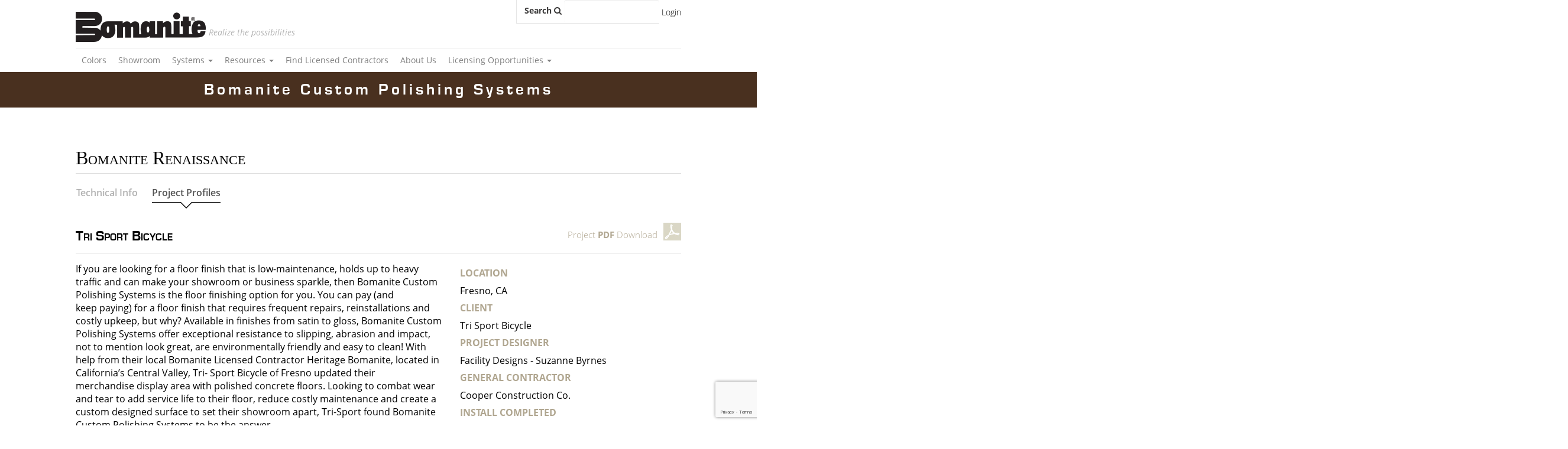

--- FILE ---
content_type: text/html; charset=utf-8
request_url: https://bomanite.com/projectprofile/tri-sport-bicycle/
body_size: 12224
content:
<!DOCTYPE html>
<!--[if IE 7]>
<html class="ie ie7" lang="en-US">
<![endif]-->
<!--[if IE 8]>
<html class="ie ie8" lang="en-US">
<![endif]-->
<!--[if !(IE 7) & !(IE 8)]>
<!-->
<html lang="en-US">
<!--<![endif]-->
<!--Bootstrap CSS Link-->
<head><meta http-equiv="Content-Type" content="text/html; charset=utf-8">
<link href="https://bomanite.com/wp-content/themes/bomanite/css/bootstrap.css" rel="stylesheet" type="text/css"/>
<link href="https://bomanite.com/wp-content/themes/bomanite/css/jquery.smartmenus.bootstrap.css" rel="stylesheet" type="text/css"/>
<!--Customize CSS Link-->
<link href="https://bomanite.com/wp-content/themes/bomanite/style.css" rel="stylesheet" type="text/css"/>
<!--Font Link-->
<link href="https://bomanite.com/wp-content/themes/bomanite/font-awesome-4.2.0/css/font-awesome.css" rel="stylesheet" type="text/css"/>
<link href='https://fonts.googleapis.com/css?family=Open+Sans:400,600,700,800' rel='stylesheet' type='text/css'>
<link rel="icon" href="https://bomanite.com/wp-content/uploads/2019/04/fav-icon.png" type="image/png" sizes="16x16">

	<meta name="viewport" content="width=device-width">
	<title>Tri Sport Bicycle | Bomanite</title>
	<link rel="profile" href="https://gmpg.org/xfn/11">
	<link rel="pingback" href="https://bomanite.com/xmlrpc.php">
	<!--[if lt IE 9]>
	<script src="https://bomanite.com/wp-content/themes/bomanite/js/html5.js"></script>	<![endif]-->
	<meta name='robots' content='max-image-preview:large'/>
	<style>img:is([sizes="auto" i], [sizes^="auto," i]) {contain-intrinsic-size:3000px 1500px}</style>
	<link rel='dns-prefetch' href='//ajax.googleapis.com'/>
<link rel='dns-prefetch' href='//widgetlogic.org'/>
<link rel='dns-prefetch' href='//fonts.googleapis.com'/>
<link rel="alternate" type="application/rss+xml" title="Bomanite &raquo; Feed" href="https://bomanite.com/feed/"/>
<link rel="alternate" type="application/rss+xml" title="Bomanite &raquo; Comments Feed" href="https://bomanite.com/comments/feed/"/>
<script type="text/javascript">//<![CDATA[
window._wpemojiSettings={"baseUrl":"https:\/\/s.w.org\/images\/core\/emoji\/16.0.1\/72x72\/","ext":".png","svgUrl":"https:\/\/s.w.org\/images\/core\/emoji\/16.0.1\/svg\/","svgExt":".svg","source":{"concatemoji":"https:\/\/bomanite.com\/wp-includes\/js\/wp-emoji-release.min.js?ver=6.8.3"}};!function(s,n){var o,i,e;function c(e){try{var t={supportTests:e,timestamp:(new Date).valueOf()};sessionStorage.setItem(o,JSON.stringify(t))}catch(e){}}function p(e,t,n){e.clearRect(0,0,e.canvas.width,e.canvas.height),e.fillText(t,0,0);var t=new Uint32Array(e.getImageData(0,0,e.canvas.width,e.canvas.height).data),a=(e.clearRect(0,0,e.canvas.width,e.canvas.height),e.fillText(n,0,0),new Uint32Array(e.getImageData(0,0,e.canvas.width,e.canvas.height).data));return t.every(function(e,t){return e===a[t]})}function u(e,t){e.clearRect(0,0,e.canvas.width,e.canvas.height),e.fillText(t,0,0);for(var n=e.getImageData(16,16,1,1),a=0;a<n.data.length;a++)if(0!==n.data[a])return!1;return!0}function f(e,t,n,a){switch(t){case"flag":return n(e,"\ud83c\udff3\ufe0f\u200d\u26a7\ufe0f","\ud83c\udff3\ufe0f\u200b\u26a7\ufe0f")?!1:!n(e,"\ud83c\udde8\ud83c\uddf6","\ud83c\udde8\u200b\ud83c\uddf6")&&!n(e,"\ud83c\udff4\udb40\udc67\udb40\udc62\udb40\udc65\udb40\udc6e\udb40\udc67\udb40\udc7f","\ud83c\udff4\u200b\udb40\udc67\u200b\udb40\udc62\u200b\udb40\udc65\u200b\udb40\udc6e\u200b\udb40\udc67\u200b\udb40\udc7f");case"emoji":return!a(e,"\ud83e\udedf")}return!1}function g(e,t,n,a){var r="undefined"!=typeof WorkerGlobalScope&&self instanceof WorkerGlobalScope?new OffscreenCanvas(300,150):s.createElement("canvas"),o=r.getContext("2d",{willReadFrequently:!0}),i=(o.textBaseline="top",o.font="600 32px Arial",{});return e.forEach(function(e){i[e]=t(o,e,n,a)}),i}function t(e){var t=s.createElement("script");t.src=e,t.defer=!0,s.head.appendChild(t)}"undefined"!=typeof Promise&&(o="wpEmojiSettingsSupports",i=["flag","emoji"],n.supports={everything:!0,everythingExceptFlag:!0},e=new Promise(function(e){s.addEventListener("DOMContentLoaded",e,{once:!0})}),new Promise(function(t){var n=function(){try{var e=JSON.parse(sessionStorage.getItem(o));if("object"==typeof e&&"number"==typeof e.timestamp&&(new Date).valueOf()<e.timestamp+604800&&"object"==typeof e.supportTests)return e.supportTests}catch(e){}return null}();if(!n){if("undefined"!=typeof Worker&&"undefined"!=typeof OffscreenCanvas&&"undefined"!=typeof URL&&URL.createObjectURL&&"undefined"!=typeof Blob)try{var e="postMessage("+g.toString()+"("+[JSON.stringify(i),f.toString(),p.toString(),u.toString()].join(",")+"));",a=new Blob([e],{type:"text/javascript"}),r=new Worker(URL.createObjectURL(a),{name:"wpTestEmojiSupports"});return void(r.onmessage=function(e){c(n=e.data),r.terminate(),t(n)})}catch(e){}c(n=g(i,f,p,u))}t(n)}).then(function(e){for(var t in e)n.supports[t]=e[t],n.supports.everything=n.supports.everything&&n.supports[t],"flag"!==t&&(n.supports.everythingExceptFlag=n.supports.everythingExceptFlag&&n.supports[t]);n.supports.everythingExceptFlag=n.supports.everythingExceptFlag&&!n.supports.flag,n.DOMReady=!1,n.readyCallback=function(){n.DOMReady=!0}}).then(function(){return e}).then(function(){var e;n.supports.everything||(n.readyCallback(),(e=n.source||{}).concatemoji?t(e.concatemoji):e.wpemoji&&e.twemoji&&(t(e.twemoji),t(e.wpemoji)))}))}((window,document),window._wpemojiSettings);
//]]></script>
<style id='wp-emoji-styles-inline-css' type='text/css'>img.wp-smiley,img.emoji{display:inline!important;border:none!important;box-shadow:none!important;height:1em!important;width:1em!important;margin:0 .07em!important;vertical-align:-.1em!important;background:none!important;padding:0!important}</style>
<link rel='stylesheet' id='wp-block-library-css' href='https://bomanite.com/wp-includes/css/dist/block-library/style.min.css?ver=6.8.3' type='text/css' media='all'/>
<style id='classic-theme-styles-inline-css' type='text/css'>.wp-block-button__link{color:#fff;background-color:#32373c;border-radius:9999px;box-shadow:none;text-decoration:none;padding:calc(.667em + 2px) calc(1.333em + 2px);font-size:1.125em}.wp-block-file__button{background:#32373c;color:#fff;text-decoration:none}</style>
<link rel='stylesheet' id='block-widget-css' href='https://bomanite.com/wp-content/plugins/widget-logic/block_widget/css/widget.css?ver=1726460022' type='text/css' media='all'/>
<style id='global-styles-inline-css' type='text/css'>:root{--wp--preset--aspect-ratio--square:1;--wp--preset--aspect-ratio--4-3: 4/3;--wp--preset--aspect-ratio--3-4: 3/4;--wp--preset--aspect-ratio--3-2: 3/2;--wp--preset--aspect-ratio--2-3: 2/3;--wp--preset--aspect-ratio--16-9: 16/9;--wp--preset--aspect-ratio--9-16: 9/16;--wp--preset--color--black:#000;--wp--preset--color--cyan-bluish-gray:#abb8c3;--wp--preset--color--white:#fff;--wp--preset--color--pale-pink:#f78da7;--wp--preset--color--vivid-red:#cf2e2e;--wp--preset--color--luminous-vivid-orange:#ff6900;--wp--preset--color--luminous-vivid-amber:#fcb900;--wp--preset--color--light-green-cyan:#7bdcb5;--wp--preset--color--vivid-green-cyan:#00d084;--wp--preset--color--pale-cyan-blue:#8ed1fc;--wp--preset--color--vivid-cyan-blue:#0693e3;--wp--preset--color--vivid-purple:#9b51e0;--wp--preset--gradient--vivid-cyan-blue-to-vivid-purple:linear-gradient(135deg,rgba(6,147,227,1) 0%,#9b51e0 100%);--wp--preset--gradient--light-green-cyan-to-vivid-green-cyan:linear-gradient(135deg,#7adcb4 0%,#00d082 100%);--wp--preset--gradient--luminous-vivid-amber-to-luminous-vivid-orange:linear-gradient(135deg,rgba(252,185,0,1) 0%,rgba(255,105,0,1) 100%);--wp--preset--gradient--luminous-vivid-orange-to-vivid-red:linear-gradient(135deg,rgba(255,105,0,1) 0%,#cf2e2e 100%);--wp--preset--gradient--very-light-gray-to-cyan-bluish-gray:linear-gradient(135deg,#eee 0%,#a9b8c3 100%);--wp--preset--gradient--cool-to-warm-spectrum:linear-gradient(135deg,#4aeadc 0%,#9778d1 20%,#cf2aba 40%,#ee2c82 60%,#fb6962 80%,#fef84c 100%);--wp--preset--gradient--blush-light-purple:linear-gradient(135deg,#ffceec 0%,#9896f0 100%);--wp--preset--gradient--blush-bordeaux:linear-gradient(135deg,#fecda5 0%,#fe2d2d 50%,#6b003e 100%);--wp--preset--gradient--luminous-dusk:linear-gradient(135deg,#ffcb70 0%,#c751c0 50%,#4158d0 100%);--wp--preset--gradient--pale-ocean:linear-gradient(135deg,#fff5cb 0%,#b6e3d4 50%,#33a7b5 100%);--wp--preset--gradient--electric-grass:linear-gradient(135deg,#caf880 0%,#71ce7e 100%);--wp--preset--gradient--midnight:linear-gradient(135deg,#020381 0%,#2874fc 100%);--wp--preset--font-size--small:13px;--wp--preset--font-size--medium:20px;--wp--preset--font-size--large:36px;--wp--preset--font-size--x-large:42px;--wp--preset--spacing--20:.44rem;--wp--preset--spacing--30:.67rem;--wp--preset--spacing--40:1rem;--wp--preset--spacing--50:1.5rem;--wp--preset--spacing--60:2.25rem;--wp--preset--spacing--70:3.38rem;--wp--preset--spacing--80:5.06rem;--wp--preset--shadow--natural:6px 6px 9px rgba(0,0,0,.2);--wp--preset--shadow--deep:12px 12px 50px rgba(0,0,0,.4);--wp--preset--shadow--sharp:6px 6px 0 rgba(0,0,0,.2);--wp--preset--shadow--outlined:6px 6px 0 -3px rgba(255,255,255,1) , 6px 6px rgba(0,0,0,1);--wp--preset--shadow--crisp:6px 6px 0 rgba(0,0,0,1)}:where(.is-layout-flex){gap:.5em}:where(.is-layout-grid){gap:.5em}body .is-layout-flex{display:flex}.is-layout-flex{flex-wrap:wrap;align-items:center}.is-layout-flex > :is(*, div){margin:0}body .is-layout-grid{display:grid}.is-layout-grid > :is(*, div){margin:0}:where(.wp-block-columns.is-layout-flex){gap:2em}:where(.wp-block-columns.is-layout-grid){gap:2em}:where(.wp-block-post-template.is-layout-flex){gap:1.25em}:where(.wp-block-post-template.is-layout-grid){gap:1.25em}.has-black-color{color:var(--wp--preset--color--black)!important}.has-cyan-bluish-gray-color{color:var(--wp--preset--color--cyan-bluish-gray)!important}.has-white-color{color:var(--wp--preset--color--white)!important}.has-pale-pink-color{color:var(--wp--preset--color--pale-pink)!important}.has-vivid-red-color{color:var(--wp--preset--color--vivid-red)!important}.has-luminous-vivid-orange-color{color:var(--wp--preset--color--luminous-vivid-orange)!important}.has-luminous-vivid-amber-color{color:var(--wp--preset--color--luminous-vivid-amber)!important}.has-light-green-cyan-color{color:var(--wp--preset--color--light-green-cyan)!important}.has-vivid-green-cyan-color{color:var(--wp--preset--color--vivid-green-cyan)!important}.has-pale-cyan-blue-color{color:var(--wp--preset--color--pale-cyan-blue)!important}.has-vivid-cyan-blue-color{color:var(--wp--preset--color--vivid-cyan-blue)!important}.has-vivid-purple-color{color:var(--wp--preset--color--vivid-purple)!important}.has-black-background-color{background-color:var(--wp--preset--color--black)!important}.has-cyan-bluish-gray-background-color{background-color:var(--wp--preset--color--cyan-bluish-gray)!important}.has-white-background-color{background-color:var(--wp--preset--color--white)!important}.has-pale-pink-background-color{background-color:var(--wp--preset--color--pale-pink)!important}.has-vivid-red-background-color{background-color:var(--wp--preset--color--vivid-red)!important}.has-luminous-vivid-orange-background-color{background-color:var(--wp--preset--color--luminous-vivid-orange)!important}.has-luminous-vivid-amber-background-color{background-color:var(--wp--preset--color--luminous-vivid-amber)!important}.has-light-green-cyan-background-color{background-color:var(--wp--preset--color--light-green-cyan)!important}.has-vivid-green-cyan-background-color{background-color:var(--wp--preset--color--vivid-green-cyan)!important}.has-pale-cyan-blue-background-color{background-color:var(--wp--preset--color--pale-cyan-blue)!important}.has-vivid-cyan-blue-background-color{background-color:var(--wp--preset--color--vivid-cyan-blue)!important}.has-vivid-purple-background-color{background-color:var(--wp--preset--color--vivid-purple)!important}.has-black-border-color{border-color:var(--wp--preset--color--black)!important}.has-cyan-bluish-gray-border-color{border-color:var(--wp--preset--color--cyan-bluish-gray)!important}.has-white-border-color{border-color:var(--wp--preset--color--white)!important}.has-pale-pink-border-color{border-color:var(--wp--preset--color--pale-pink)!important}.has-vivid-red-border-color{border-color:var(--wp--preset--color--vivid-red)!important}.has-luminous-vivid-orange-border-color{border-color:var(--wp--preset--color--luminous-vivid-orange)!important}.has-luminous-vivid-amber-border-color{border-color:var(--wp--preset--color--luminous-vivid-amber)!important}.has-light-green-cyan-border-color{border-color:var(--wp--preset--color--light-green-cyan)!important}.has-vivid-green-cyan-border-color{border-color:var(--wp--preset--color--vivid-green-cyan)!important}.has-pale-cyan-blue-border-color{border-color:var(--wp--preset--color--pale-cyan-blue)!important}.has-vivid-cyan-blue-border-color{border-color:var(--wp--preset--color--vivid-cyan-blue)!important}.has-vivid-purple-border-color{border-color:var(--wp--preset--color--vivid-purple)!important}.has-vivid-cyan-blue-to-vivid-purple-gradient-background{background:var(--wp--preset--gradient--vivid-cyan-blue-to-vivid-purple)!important}.has-light-green-cyan-to-vivid-green-cyan-gradient-background{background:var(--wp--preset--gradient--light-green-cyan-to-vivid-green-cyan)!important}.has-luminous-vivid-amber-to-luminous-vivid-orange-gradient-background{background:var(--wp--preset--gradient--luminous-vivid-amber-to-luminous-vivid-orange)!important}.has-luminous-vivid-orange-to-vivid-red-gradient-background{background:var(--wp--preset--gradient--luminous-vivid-orange-to-vivid-red)!important}.has-very-light-gray-to-cyan-bluish-gray-gradient-background{background:var(--wp--preset--gradient--very-light-gray-to-cyan-bluish-gray)!important}.has-cool-to-warm-spectrum-gradient-background{background:var(--wp--preset--gradient--cool-to-warm-spectrum)!important}.has-blush-light-purple-gradient-background{background:var(--wp--preset--gradient--blush-light-purple)!important}.has-blush-bordeaux-gradient-background{background:var(--wp--preset--gradient--blush-bordeaux)!important}.has-luminous-dusk-gradient-background{background:var(--wp--preset--gradient--luminous-dusk)!important}.has-pale-ocean-gradient-background{background:var(--wp--preset--gradient--pale-ocean)!important}.has-electric-grass-gradient-background{background:var(--wp--preset--gradient--electric-grass)!important}.has-midnight-gradient-background{background:var(--wp--preset--gradient--midnight)!important}.has-small-font-size{font-size:var(--wp--preset--font-size--small)!important}.has-medium-font-size{font-size:var(--wp--preset--font-size--medium)!important}.has-large-font-size{font-size:var(--wp--preset--font-size--large)!important}.has-x-large-font-size{font-size:var(--wp--preset--font-size--x-large)!important}:where(.wp-block-post-template.is-layout-flex){gap:1.25em}:where(.wp-block-post-template.is-layout-grid){gap:1.25em}:where(.wp-block-columns.is-layout-flex){gap:2em}:where(.wp-block-columns.is-layout-grid){gap:2em}:root :where(.wp-block-pullquote){font-size:1.5em;line-height:1.6}</style>
<link rel='stylesheet' id='contact-form-7-css' href='https://bomanite.com/wp-content/plugins/contact-form-7/includes/css/styles.css?ver=6.1.3' type='text/css' media='all'/>
<link rel='stylesheet' id='juiz_sps_styles-css' href='https://bomanite.com/wp-content/plugins/juiz-social-post-sharer/skins/6/style.min.css?ver=2.3.3' type='text/css' media='all'/>
<link rel='stylesheet' id='juiz_sps_modal_styles-css' href='https://bomanite.com/wp-content/plugins/juiz-social-post-sharer/assets/css/juiz-social-post-sharer-modal.min.css?ver=2.3.3' type='text/css' media="print" onload="this.onload=null;this.media='all'"/><noscript><link rel="stylesheet" media="all" href="https://bomanite.com/wp-content/plugins/juiz-social-post-sharer/assets/css/juiz-social-post-sharer-modal.min.css?ver=2.3.3"></noscript>
<link rel='stylesheet' id='twentythirteen-fonts-css' href='//fonts.googleapis.com/css?family=Source+Sans+Pro%3A300%2C400%2C700%2C300italic%2C400italic%2C700italic%7CBitter%3A400%2C700&#038;subset=latin%2Clatin-ext' type='text/css' media='all'/>
<link rel='stylesheet' id='genericons-css' href='https://bomanite.com/wp-content/themes/bomanite/genericons/genericons.css?ver=3.03' type='text/css' media='all'/>
<link rel='stylesheet' id='twentythirteen-style-css' href='https://bomanite.com/wp-content/themes/bomanite/style.css?ver=2013-07-18' type='text/css' media='all'/>
<!--[if lt IE 9]>
<link rel='stylesheet' id='twentythirteen-ie-css' href='https://bomanite.com/wp-content/themes/bomanite/css/ie.css?ver=2013-07-18' type='text/css' media='all' />
<![endif]-->
<link rel='stylesheet' id='fancybox-css' href='https://bomanite.com/wp-content/plugins/easy-fancybox/fancybox/1.5.4/jquery.fancybox.min.css?ver=6.8.3' type='text/css' media='screen'/>
<script type="text/javascript" src="https://ajax.googleapis.com/ajax/libs/jquery/2.2.2/jquery.min.js?ver=2.2.2" id="jquery-js"></script>
<link rel="https://api.w.org/" href="https://bomanite.com/wp-json/"/><link rel="EditURI" type="application/rsd+xml" title="RSD" href="https://bomanite.com/xmlrpc.php?rsd"/>
<meta name="generator" content="WordPress 6.8.3"/>
<link rel="canonical" href="https://bomanite.com/projectprofile/tri-sport-bicycle/"/>
<link rel='shortlink' href='https://bomanite.com/?p=3444'/>
<link rel="alternate" title="oEmbed (JSON)" type="application/json+oembed" href="https://bomanite.com/wp-json/oembed/1.0/embed?url=https%3A%2F%2Fbomanite.com%2Fprojectprofile%2Ftri-sport-bicycle%2F"/>
<link rel="alternate" title="oEmbed (XML)" type="text/xml+oembed" href="https://bomanite.com/wp-json/oembed/1.0/embed?url=https%3A%2F%2Fbomanite.com%2Fprojectprofile%2Ftri-sport-bicycle%2F&#038;format=xml"/>
<style type="text/css">.recentcomments a{display:inline!important;padding:0!important;margin:0!important}</style>	<style type="text/css" id="twentythirteen-header-css">.site-header{background:url(https://bomanite.com/wp-content/themes/bomanite/images/headers/circle.png) no-repeat scroll top;background-size:1600px auto}@media (max-width:767px){.site-header{background-size:768px auto}}@media (max-width:359px){.site-header{background-size:360px auto}}</style>
			<style type="text/css" id="wp-custom-css">.youtube-video{aspect-ratio: 16 / 9;width:100%}.important-notice{background-color:red;color:#fff;text-align:center;padding:15px}</style>
			
	<script>(function(i,s,o,g,r,a,m){i['GoogleAnalyticsObject']=r;i[r]=i[r]||function(){(i[r].q=i[r].q||[]).push(arguments)},i[r].l=1*new Date();a=s.createElement(o),m=s.getElementsByTagName(o)[0];a.async=1;a.src=g;m.parentNode.insertBefore(a,m)})(window,document,'script','https://www.google-analytics.com/analytics.js','ga');ga('create','UA-77239612-1','auto');ga('send','pageview');</script><!-- Google Tag Manager -->
	<noscript>
	<iframe src="//www.googletagmanager.com/ns.html?id=GTM-58ZQ7L" height="0" width="0" style="display:none;visibility:hidden">
	</iframe>
	</noscript>
	<script>(function(w,d,s,l,i){w[l]=w[l]||[];w[l].push({'gtm.start':new Date().getTime(),event:'gtm.js'});var f=d.getElementsByTagName(s)[0],j=d.createElement(s),dl=l!='dataLayer'?'&l='+l:'';j.async=true;j.src='//www.googletagmanager.com/gtm.js?id='+i+dl;f.parentNode.insertBefore(j,f);})(window,document,'script','dataLayer','GTM-58ZQ7L');</script><!-- End Google Tag Manager -->  <script>jQuery('btn-default').on('click touchend',function(e){var el=$(this);var link=el.attr('btn');window.location=link;});</script>
	</head>
	<body class="wp-singular projectprofile-template-default single single-projectprofile postid-3444 wp-theme-bomanite single-author sidebar">
	<div class="container">
	<div class="row"> 
	<div class="header-top clearfix">
	<div class="col-sm-7 clearfix"> 
	<div id="logo" class="col-sm-12">  
	<a href="index.html">   
	<h1>         
	<a href="https://bomanite.com/">
	<img src="https://bomanite.com/wp-content/uploads/2015/01/logo.png"></a>
	</h1>   
	</a>   
	<i class="logo-text">Realize the possibilities</i> 
	</div>  
	</div>   
	<div class="col-sm-5">
	<div class="navbar-form navbar-left pull-right" method="get" id="searchform" action="https://bomanite.com/">	
	<div class="form-group">    
	<label>            
	<span class="search-text">Search <i class="fa fa-search"></i></span>   
	<form role="search" method="get" id="searchform" class="form-control" action="https://bomanite.com/">   
	<input type="text" value="" name="s" id="s"/>   
	</form>		
	<!--<input type="text" name="s" id="s" onFocus="if(this.value==this.defaultValue)this.value='';" onBlur="if(this.value=='')this.value=this.defaultValue;" class="form-control"/>							</label>-->   
	</div>      
	<a href="https://bomaniteshop.com/my-account/">Login</a>	
	</div>              
	</div>        
    </div>       
	<div class="col-sm-12 col-md-12">   
	<div class="navbar navbar-default" role="navigation">   
	<div class="navbar-header">      
	<button type="button" class="navbar-toggle" data-toggle="collapse" data-target=".navbar-collapse">   
	<span class="sr-only">Toggle navigation</span> 
	<span class="icon-bar"></span>     
	<span class="icon-bar"></span>          
	<span class="icon-bar"></span>           
	</button>     
	</div>     
	<!-- Left nav -->	
	<ul id="menu-menu-1" class="collapse navbar-collapse bs-navbar-collapse nav navbar-nav"><li id="menu-item-5476" class="menu-item menu-item-type-custom menu-item-object-custom menu-item-5476"><a href="https://bomaniteshop.com/colors/">Colors</a></li>
<li id="menu-item-5478" class="menu-item menu-item-type-post_type menu-item-object-page menu-item-5478"><a title="BOMANITE SHOWROOM" href="https://bomanite.com/bomanite-showroom/">Showroom</a></li>
<li id="menu-item-1200" class="menu-item menu-item-type-post_type menu-item-object-page menu-item-has-children dropdown menu-item-1200"><a href="https://bomanite.com/systems/" class="dropdown-toggle">Systems <b class="caret"></b></a>
<ul class="dropdown-menu">
	<li id="menu-item-1315" class="menu-item menu-item-type-taxonomy menu-item-object-system_parent menu-item-has-children dropdown menu-item-1315 dropdown-submenu"><a href="https://bomanite.com/system_parent/imprint-system/" class="dropdown-toggle">Bomanite Imprint Systems</a>
	<ul class="dropdown-menu">
		<li id="menu-item-2212" class="menu-item menu-item-type-taxonomy menu-item-object-system_sub menu-item-has-children dropdown menu-item-2212 dropdown-submenu"><a href="https://bomanite.com/system_sub/imprint/" class="dropdown-toggle">Patterns</a>
		<ul class="dropdown-menu">
			<li id="menu-item-1621" class="menu-item menu-item-type-custom menu-item-object-custom menu-item-1621"><a href="https://bomanite.com/system_sub/imprint/#pattern-spotlight">Pattern Spotlight</a></li>
			<li id="menu-item-1622" class="menu-item menu-item-type-custom menu-item-object-custom menu-item-1622"><a href="https://bomanite.com/system_sub/imprint/#autocad-drawings">Autocad Drawings</a></li>
		</ul>
</li>
		<li id="menu-item-1411" class="menu-item menu-item-type-custom menu-item-object-custom menu-item-1411"><a href="https://bomanite.com/system_sub/imprint/#technical-info">Technical Info</a></li>
		<li id="menu-item-1412" class="menu-item menu-item-type-custom menu-item-object-custom menu-item-1412"><a href="https://bomanite.com/system_sub/imprint/#project-profile">Project Profiles</a></li>
	</ul>
</li>
	<li id="menu-item-1207" class="menu-item menu-item-type-taxonomy menu-item-object-system_parent menu-item-has-children dropdown menu-item-1207 dropdown-submenu"><a href="https://bomanite.com/system_parent/exposed-aggregate-systems/" class="dropdown-toggle">Bomanite Exposed Aggregate Systems</a>
	<ul class="dropdown-menu">
		<li id="menu-item-1214" class="menu-item menu-item-type-taxonomy menu-item-object-system_sub menu-item-has-children dropdown menu-item-1214 dropdown-submenu"><a href="https://bomanite.com/system_sub/alloy/" class="dropdown-toggle">Bomanite Alloy</a>
		<ul class="dropdown-menu">
			<li id="menu-item-1216" class="menu-item menu-item-type-custom menu-item-object-custom menu-item-1216"><a href="https://bomanite.com/system_sub/alloy/#technical-info">Technical Info</a></li>
			<li id="menu-item-1218" class="menu-item menu-item-type-custom menu-item-object-custom menu-item-1218"><a href="https://bomanite.com/system_sub/alloy/#project-profile">Project Profiles</a></li>
		</ul>
</li>
		<li id="menu-item-1338" class="menu-item menu-item-type-taxonomy menu-item-object-system_sub menu-item-has-children dropdown menu-item-1338 dropdown-submenu"><a href="https://bomanite.com/system_sub/sandscape-texture/" class="dropdown-toggle">Bomanite Sandscape® Texture</a>
		<ul class="dropdown-menu">
			<li id="menu-item-1341" class="menu-item menu-item-type-custom menu-item-object-custom menu-item-1341"><a href="https://bomanite.com/system_sub/sandscape-texture/#technical-info">Technical Info</a></li>
			<li id="menu-item-1343" class="menu-item menu-item-type-custom menu-item-object-custom menu-item-1343"><a href="https://bomanite.com/system_sub/sandscape-texture/#project-profile">Project Profiles</a></li>
		</ul>
</li>
		<li id="menu-item-1636" class="menu-item menu-item-type-taxonomy menu-item-object-system_sub menu-item-has-children dropdown menu-item-1636 dropdown-submenu"><a href="https://bomanite.com/system_sub/sandscape-refined/" class="dropdown-toggle">Bomanite Sandscape Refined</a>
		<ul class="dropdown-menu">
			<li id="menu-item-1637" class="menu-item menu-item-type-custom menu-item-object-custom menu-item-1637"><a href="https://bomanite.com/system_sub/sandscape-refined/#technical-info">Technical Info</a></li>
			<li id="menu-item-1638" class="menu-item menu-item-type-custom menu-item-object-custom menu-item-1638"><a href="https://bomanite.com/system_sub/sandscape-refined/#project-profile">Project Profiles</a></li>
		</ul>
</li>
		<li id="menu-item-1340" class="menu-item menu-item-type-taxonomy menu-item-object-system_sub menu-item-has-children dropdown menu-item-1340 dropdown-submenu"><a href="https://bomanite.com/system_sub/revealed/" class="dropdown-toggle">Bomanite  Revealed</a>
		<ul class="dropdown-menu">
			<li id="menu-item-1344" class="menu-item menu-item-type-custom menu-item-object-custom menu-item-1344"><a href="https://bomanite.com/system_sub/revealed/#technical-info">Technical Info</a></li>
			<li id="menu-item-1346" class="menu-item menu-item-type-custom menu-item-object-custom menu-item-1346"><a href="https://bomanite.com/system_sub/revealed/#project-profile">Project Profiles</a></li>
		</ul>
</li>
	</ul>
</li>
	<li id="menu-item-1208" class="menu-item menu-item-type-taxonomy menu-item-object-system_parent menu-item-has-children dropdown menu-item-1208 dropdown-submenu"><a href="https://bomanite.com/system_parent/toppings-system/" class="dropdown-toggle">Bomanite Toppings Systems</a>
	<ul class="dropdown-menu">
		<li id="menu-item-1348" class="menu-item menu-item-type-taxonomy menu-item-object-system_sub menu-item-has-children dropdown menu-item-1348 dropdown-submenu"><a href="https://bomanite.com/system_sub/patene-artectura/" class="dropdown-toggle">Patene Artectura</a>
		<ul class="dropdown-menu">
			<li id="menu-item-1349" class="menu-item menu-item-type-custom menu-item-object-custom menu-item-1349"><a href="https://bomanite.com/system_sub/patene-artectura/#technical-info">Technical Info</a></li>
			<li id="menu-item-1351" class="menu-item menu-item-type-custom menu-item-object-custom menu-item-1351"><a href="https://bomanite.com/system_sub/patene-artectura/#project-profile">Project Profiles</a></li>
		</ul>
</li>
		<li id="menu-item-1361" class="menu-item menu-item-type-taxonomy menu-item-object-system_sub menu-item-has-children dropdown menu-item-1361 dropdown-submenu"><a href="https://bomanite.com/system_sub/micro-top/" class="dropdown-toggle">Micro-Top</a>
		<ul class="dropdown-menu">
			<li id="menu-item-1362" class="menu-item menu-item-type-custom menu-item-object-custom menu-item-1362"><a href="https://bomanite.com/system_sub/micro-top/#technical-info">Technical Info</a></li>
			<li id="menu-item-1364" class="menu-item menu-item-type-custom menu-item-object-custom menu-item-1364"><a href="https://bomanite.com/system_sub/micro-top/#project-profile">Project Profiles</a></li>
		</ul>
</li>
		<li id="menu-item-1365" class="menu-item menu-item-type-taxonomy menu-item-object-system_sub menu-item-has-children dropdown menu-item-1365 dropdown-submenu"><a href="https://bomanite.com/system_sub/micro-top-xt/" class="dropdown-toggle">Micro-Top XT</a>
		<ul class="dropdown-menu">
			<li id="menu-item-1366" class="menu-item menu-item-type-custom menu-item-object-custom menu-item-1366"><a href="https://bomanite.com/system_sub/micro-top-xt/#technical-info">Technical Info</a></li>
			<li id="menu-item-1368" class="menu-item menu-item-type-custom menu-item-object-custom menu-item-1368"><a href="https://bomanite.com/system_sub/micro-top-xt/#project-profile">Project Profiles</a></li>
		</ul>
</li>
		<li id="menu-item-6716" class="menu-item menu-item-type-custom menu-item-object-custom menu-item-has-children dropdown menu-item-6716 dropdown-submenu"><a href="https://bomanite.com/system_sub/micro-top-st/" class="dropdown-toggle">Micro-Top ST</a>
		<ul class="dropdown-menu">
			<li id="menu-item-6717" class="menu-item menu-item-type-custom menu-item-object-custom menu-item-6717"><a href="https://bomanite.com/system_sub/micro-top-st/#technical-info">Technical Info</a></li>
			<li id="menu-item-6718" class="menu-item menu-item-type-custom menu-item-object-custom menu-item-6718"><a href="https://bomanite.com/system_sub/micro-top-st/#project-profile">Project Profiles</a></li>
		</ul>
</li>
		<li id="menu-item-1369" class="menu-item menu-item-type-taxonomy menu-item-object-system_sub menu-item-has-children dropdown menu-item-1369 dropdown-submenu"><a href="https://bomanite.com/system_sub/thin-set/" class="dropdown-toggle">Thin-Set</a>
		<ul class="dropdown-menu">
			<li id="menu-item-1370" class="menu-item menu-item-type-custom menu-item-object-custom menu-item-1370"><a href="https://bomanite.com/system_sub/thin-set/#technical-info">Technical Info</a></li>
			<li id="menu-item-1372" class="menu-item menu-item-type-custom menu-item-object-custom menu-item-1372"><a href="https://bomanite.com/system_sub/thin-set/#project-profile">Project Profiles</a></li>
		</ul>
</li>
		<li id="menu-item-1373" class="menu-item menu-item-type-taxonomy menu-item-object-system_sub menu-item-has-children dropdown menu-item-1373 dropdown-submenu"><a href="https://bomanite.com/system_sub/florspartic-100/" class="dropdown-toggle">Florspartic 100</a>
		<ul class="dropdown-menu">
			<li id="menu-item-1374" class="menu-item menu-item-type-custom menu-item-object-custom menu-item-1374"><a href="https://bomanite.com/system_sub/florspartic-100/#technical-info">Technical Info</a></li>
			<li id="menu-item-1376" class="menu-item menu-item-type-custom menu-item-object-custom menu-item-1376"><a href="https://bomanite.com/system_sub/florspartic-100/#project-profile">Project Profiles</a></li>
		</ul>
</li>
		<li id="menu-item-1380" class="menu-item menu-item-type-taxonomy menu-item-object-system_sub menu-item-has-children dropdown menu-item-1380 dropdown-submenu"><a href="https://bomanite.com/system_sub/broadcast-aggregate/" class="dropdown-toggle">Broadcast Aggregate</a>
		<ul class="dropdown-menu">
			<li id="menu-item-1381" class="menu-item menu-item-type-custom menu-item-object-custom menu-item-1381"><a href="https://bomanite.com/system_sub/broadcast-aggregate/#technical-info">Technical Info</a></li>
			<li id="menu-item-1383" class="menu-item menu-item-type-custom menu-item-object-custom menu-item-1383"><a href="https://bomanite.com/system_sub/broadcast-aggregate/#project-profile">Project Profiles</a></li>
		</ul>
</li>
		<li id="menu-item-1384" class="menu-item menu-item-type-taxonomy menu-item-object-system_sub menu-item-has-children dropdown menu-item-1384 dropdown-submenu"><a href="https://bomanite.com/system_sub/broadcast-flake/" class="dropdown-toggle">Broadcast Flake</a>
		<ul class="dropdown-menu">
			<li id="menu-item-1387" class="menu-item menu-item-type-custom menu-item-object-custom menu-item-1387"><a href="https://bomanite.com/system_sub/broadcast-flake/#technical-info">Technical Info</a></li>
			<li id="menu-item-1385" class="menu-item menu-item-type-custom menu-item-object-custom menu-item-1385"><a href="https://bomanite.com/system_sub/broadcast-flake/#project-profile">Project Profiles</a></li>
		</ul>
</li>
	</ul>
</li>
	<li id="menu-item-1317" class="menu-item menu-item-type-taxonomy menu-item-object-system_parent menu-item-has-children dropdown menu-item-1317 dropdown-submenu"><a href="https://bomanite.com/system_parent/custom-polishing-systems/" class="dropdown-toggle">Bomanite Custom Polishing Systems</a>
	<ul class="dropdown-menu">
		<li id="menu-item-1388" class="menu-item menu-item-type-taxonomy menu-item-object-system_sub menu-item-has-children dropdown menu-item-1388 dropdown-submenu"><a href="https://bomanite.com/system_sub/patene-teres/" class="dropdown-toggle">Patene Teres</a>
		<ul class="dropdown-menu">
			<li id="menu-item-1389" class="menu-item menu-item-type-custom menu-item-object-custom menu-item-1389"><a href="https://bomanite.com/system_sub/patene-teres/#technical-info">Technical Info</a></li>
			<li id="menu-item-1391" class="menu-item menu-item-type-custom menu-item-object-custom menu-item-1391"><a href="https://bomanite.com/system_sub/patene-teres/#project-profile">Project Profiles</a></li>
		</ul>
</li>
		<li id="menu-item-1392" class="menu-item menu-item-type-taxonomy menu-item-object-system_sub menu-item-has-children dropdown menu-item-1392 dropdown-submenu"><a href="https://bomanite.com/system_sub/renaissance/" class="dropdown-toggle">Renaissance</a>
		<ul class="dropdown-menu">
			<li id="menu-item-1393" class="menu-item menu-item-type-custom menu-item-object-custom menu-item-1393"><a href="https://bomanite.com/system_sub/renaissance/#technical-info">Technical Info</a></li>
			<li id="menu-item-1395" class="menu-item menu-item-type-custom menu-item-object-custom menu-item-1395"><a href="https://bomanite.com/system_sub/renaissance/#project-profile">Project Profiles</a></li>
		</ul>
</li>
		<li id="menu-item-1396" class="menu-item menu-item-type-taxonomy menu-item-object-system_sub menu-item-has-children dropdown menu-item-1396 dropdown-submenu"><a href="https://bomanite.com/system_sub/belcolore/" class="dropdown-toggle">Belcolore</a>
		<ul class="dropdown-menu">
			<li id="menu-item-1397" class="menu-item menu-item-type-custom menu-item-object-custom menu-item-1397"><a href="https://bomanite.com/system_sub/belcolore/#technical-info">Technical Info</a></li>
			<li id="menu-item-1399" class="menu-item menu-item-type-custom menu-item-object-custom menu-item-1399"><a href="https://bomanite.com/system_sub/belcolore/#project-profile">Project Profiles</a></li>
		</ul>
</li>
		<li id="menu-item-1400" class="menu-item menu-item-type-taxonomy menu-item-object-system_sub menu-item-has-children dropdown menu-item-1400 dropdown-submenu"><a href="https://bomanite.com/system_sub/modena/" class="dropdown-toggle">Modena</a>
		<ul class="dropdown-menu">
			<li id="menu-item-1401" class="menu-item menu-item-type-custom menu-item-object-custom menu-item-1401"><a href="https://bomanite.com/system_sub/modena/#technical-info">Technical Info</a></li>
			<li id="menu-item-1403" class="menu-item menu-item-type-custom menu-item-object-custom menu-item-1403"><a href="https://bomanite.com/system_sub/modena/#project-profile">Project Profiles</a></li>
		</ul>
</li>
		<li id="menu-item-1404" class="menu-item menu-item-type-taxonomy menu-item-object-system_sub menu-item-has-children dropdown menu-item-1404 dropdown-submenu"><a href="https://bomanite.com/system_sub/vitraflor/" class="dropdown-toggle">VitraFlor</a>
		<ul class="dropdown-menu">
			<li id="menu-item-1405" class="menu-item menu-item-type-custom menu-item-object-custom menu-item-1405"><a href="https://bomanite.com/system_sub/vitraflor/#technical-info">Technical Info</a></li>
			<li id="menu-item-1407" class="menu-item menu-item-type-custom menu-item-object-custom menu-item-1407"><a href="https://bomanite.com/system_sub/vitraflor/#project-profile">Project Profiles</a></li>
		</ul>
</li>
	</ul>
</li>
	<li id="menu-item-1319" class="menu-item menu-item-type-taxonomy menu-item-object-system_parent menu-item-has-children dropdown menu-item-1319 dropdown-submenu"><a href="https://bomanite.com/system_parent/pervious-concrete-systems/" class="dropdown-toggle">Bomanite Pervious Concrete Systems</a>
	<ul class="dropdown-menu">
		<li id="menu-item-1408" class="menu-item menu-item-type-custom menu-item-object-custom menu-item-1408"><a href="https://bomanite.com/system_sub/pervious-concrete/#technical-info">Technical Info</a></li>
		<li id="menu-item-1409" class="menu-item menu-item-type-custom menu-item-object-custom menu-item-1409"><a href="https://bomanite.com/system_sub/pervious-concrete/#project-profile">Project Profiles</a></li>
	</ul>
</li>
</ul>
</li>
<li id="menu-item-3751" class="menu-item menu-item-type-custom menu-item-object-custom menu-item-has-children dropdown menu-item-3751"><a href="#" class="dropdown-toggle">Resources <b class="caret"></b></a>
<ul class="dropdown-menu">
	<li id="menu-item-1209" class="menu-item menu-item-type-post_type menu-item-object-page menu-item-1209"><a href="https://bomanite.com/e-newsletters/">E-Newsletters</a></li>
	<li id="menu-item-1413" class="menu-item menu-item-type-post_type menu-item-object-page menu-item-1413"><a href="https://bomanite.com/color-2/">Color Charts</a></li>
	<li id="menu-item-1211" class="menu-item menu-item-type-post_type menu-item-object-page menu-item-1211"><a href="https://bomanite.com/member-associations/">Member Associations</a></li>
	<li id="menu-item-1212" class="menu-item menu-item-type-post_type menu-item-object-page menu-item-1212"><a href="https://bomanite.com/blog/">Bomanite Blog</a></li>
	<li id="menu-item-1213" class="menu-item menu-item-type-post_type menu-item-object-page menu-item-1213"><a href="https://bomanite.com/continuing-education/">Continuing Education</a></li>
</ul>
</li>
<li id="menu-item-1198" class="menu-item menu-item-type-post_type menu-item-object-page menu-item-1198"><a href="https://bomanite.com/find-licensed-contractors/">Find Licensed Contractors</a></li>
<li id="menu-item-1195" class="menu-item menu-item-type-post_type menu-item-object-page menu-item-1195"><a href="https://bomanite.com/about/">About Us</a></li>
<li id="menu-item-1199" class="menu-item menu-item-type-post_type menu-item-object-page menu-item-has-children dropdown menu-item-1199"><a href="https://bomanite.com/licensing-opportunities/" class="dropdown-toggle">Licensing Opportunities <b class="caret"></b></a>
<ul class="dropdown-menu">
	<li id="menu-item-1196" class="menu-item menu-item-type-post_type menu-item-object-page menu-item-1196"><a href="https://bomanite.com/apply-online/">Apply Online</a></li>
</ul>
</li>
</ul>			
	</div> 
	</div>   
	</div><div class="concrete-heading test">
    <h1 class="text-center heading1">
    
    
    <a href="https://bomanite.com/system_parent/custom-polishing-systems/">Bomanite Custom Polishing Systems</a>
    </h1>
</div>
<div class="container sub-tab profile-details">
    
    <div class="row">
        
        <div class="col-md-12 resource bomanite-topping">
            <div class="border-bottom">
                <div class="row">
                    <div class="col-sm-7">
                                                <h3 class="bordered-title"><a href="https://bomanite.com/system_sub/renaissance/">Bomanite Renaissance</a></h3>
                    </div>
                                        
                     
                                         
                </div>
            </div>
            <div class="menublocktab">
                
                <div class="row">
                     <div class="col-md-12">
                    <ul id="custom-tabs" class="nav nav-tabs">
					
					    <li><a href="https://bomanite.com/system_sub/renaissance/#technical-info">Technical Info</a></li>
                        <li class="active"><a href="https://bomanite.com/system_sub/renaissance/#project-profile">Project Profiles</a></li>
                        
                                            </ul>
                </div>
                </div>
            </div>
            <div class="border-bottom twopdfblock">
                    <div class="row">
                        
                        <div class="col-md-12">
                    
                    <h2>Tri Sport Bicycle</h2>
                    
                    
                    
 <div class="pdf pull-right"><a href="https://bomanite.com/bpdf.php?ul=http://bomanite.com/pdf-convert/?custompost_id=3444&fn=tri-sport-bicycle">Project <strong>PDF</strong> Download</a></div>
 
 <!--<div class="pdf pull-right"><a href="http://freehtmltopdf.com/?convert=http://bomanite.com/pdf-convert?custompost_id=3444">Project <strong>PDF</strong> Download</a></div>-->       
       
                 
                    </div>
                    
                </div>
                    </div>
                </div>
            
            <div class="col-md-12">
			  <div class="row">
               
                


                <div class="col-md-8">
                    
                    <p>If you are looking for a floor finish that is low-maintenance, holds up to heavy traffic and can make your showroom or business sparkle, then Bomanite Custom Polishing Systems is the floor finishing option for you. You can pay (and keep paying) for a floor finish that requires frequent repairs, reinstallations and costly upkeep, but why? Available in finishes from satin to gloss, Bomanite Custom Polishing Systems offer exceptional resistance to slipping, abrasion and impact, not to mention look great, are environmentally friendly and easy to clean! With help from their local Bomanite Licensed Contractor Heritage Bomanite, located in California’s Central Valley, Tri- Sport Bicycle of Fresno updated their merchandise display area with polished concrete floors. Looking to combat wear and tear to add service life to their floor, reduce costly maintenance and create a custom designed surface to set their showroom apart, Tri-Sport found Bomanite Custom Polishing Systems to be the answer.</p>
<p>Working with designer Suzanne Byrnes of Facility Designs, Heritage Bomanite was able to create a custom floor finish to meet Tri-Sport’s design expectations. Utilizing Renaissance by Bomanite™, a system from the Bomanite Custom Polishing collection that provides a lustrous finish with Bomanite’s premium Integral Color blends, the Heritage team set out to accomplish the task at hand. First, the Heritage team poured Black Bomanite Integral Color next to the gray concrete to create a flowing design throughout the store. A custom stainless steel logo was then made and set into the freshly poured concrete near the entry door. The Heritage crew then placed bicycle chain rings in the concrete throughout the store and sprinkled colored glass in various areas to create a distinctive decorative effect. Once the concrete was cured, the team polished the concrete to 3000 grit, exposing the metal and glass elements. Bomanite StainGuard was then applied after the polishing was complete.</p>
<p>Utilizing the in-depth skill, equipment and concrete artistry of Heritage Bomanite’s craftsmen, Tri-Sport was able to create a retail display space that is not only durable and easy to maintain, but is unique and bright that accents their merchandise and apparel.</p>
                    
                    <div class="photoblock_wrap">
                     <h3>PHOTO GALLERY</h3>
                     <div class="photosblockwrap">
                                        
                                        
                    <div class="photosblock">
                        <a href="https://bomanite.com/wp-content/uploads/2015/08/polished-048.jpg" class="fancybox" title="Tri-Sport Bicycle Shop - Custom Polished Concrete Floor - Integrally Colored with Imbeds"><img src="https://bomanite.com/wp-content/uploads/2015/08/polished-048-126x100.jpg"/></a>
                    </div>
                                        
                    <div class="photosblock">
                        <a href="https://bomanite.com/wp-content/uploads/2015/08/polished-040sized.jpg" class="fancybox" title="Tri-Sport Bicycle Shop - Custom Polished Concrete Floor - Integrally Colored with Imbeds"><img src="https://bomanite.com/wp-content/uploads/2015/08/polished-040sized-126x100.jpg"/></a>
                    </div>
                                        
                    <div class="photosblock">
                        <a href="https://bomanite.com/wp-content/uploads/2015/08/polished-039-sized.jpg" class="fancybox" title="Tri-Sport Bicycle Shop - Custom Polished Concrete Floor - Integrally Colored with Imbeds"><img src="https://bomanite.com/wp-content/uploads/2015/08/polished-039-sized-126x100.jpg"/></a>
                    </div>
                                        
                    <div class="photosblock">
                        <a href="https://bomanite.com/wp-content/uploads/2015/08/polished-037-sized.jpg" class="fancybox" title="Tri-Sport Bicycle Shop - Custom Polished Concrete Floor - Integrally Colored with Imbeds"><img src="https://bomanite.com/wp-content/uploads/2015/08/polished-037-sized-126x100.jpg"/></a>
                    </div>
                                        
                    <div class="photosblock">
                        <a href="https://bomanite.com/wp-content/uploads/2015/08/polished-04sized.jpg" class="fancybox" title="Tri-Sport Bicycle Shop - Custom Polished Concrete Floor - Integrally Colored with Imbeds"><img src="https://bomanite.com/wp-content/uploads/2015/08/polished-04sized-126x100.jpg"/></a>
                    </div>
                                        
                    <div class="photosblock">
                        <a href="https://bomanite.com/wp-content/uploads/2015/08/polished-060.jpg" class="fancybox" title="Tri-Sport Bicycle Shop - Custom Polished Concrete Floor - Integrally Colored with Imbeds"><img src="https://bomanite.com/wp-content/uploads/2015/08/polished-060-126x100.jpg"/></a>
                    </div>
                                        
                    <div class="photosblock">
                        <a href="https://bomanite.com/wp-content/uploads/2015/08/polished-054.jpg" class="fancybox" title="Tri-Sport Bicycle Shop - Custom Polished Concrete Floor - Integrally Colored with Imbeds"><img src="https://bomanite.com/wp-content/uploads/2015/08/polished-054-126x100.jpg"/></a>
                    </div>
                    
                    
                                    </div>
                    </div>

                    
                    
                </div>
                <div class="col-md-4 resource">
                    
                                        <h4>LOCATION</h4>
                    <p>Fresno, CA</p>
                                        
                                        <h4>CLIENT</h4>
                    <p>Tri Sport Bicycle</p>
                                        
                                        <h4>PROJECT DESIGNER</h4>
                    <p>Facility Designs - Suzanne Byrnes</p>
                                        
                                        
                                        <h4>GENERAL CONTRACTOR</h4>
                    <p>Cooper Construction Co.</p>
                                        
                    
                                        <h4>INSTALL COMPLETED</h4>
                    <p>February 2006</p>
                                        
                    
                                        <h4>SQUARE FEET</h4>
                    <p>3,000</p>
                                        
                                        <h4>BOMANITE SYSTEMS</h4>
                    <p><p>Bomanite Custom Polishing Systems - Renaissance<br/>
Bomanite Integral Color - Black</p>
</p>
                                        
                                        
                    
                                        <h4>NATURE OF BUSINESS</h4>
                    <p>Interior Retail Flooring System</p>
                                        
                    
                                        <h4>BOMANITE LICENSED CONTRACTOR</h4>
                    <p><p>Heritage Bomanite<br/>
5651 E. Fountain Way<br/>
Fresno, CA 93727<br/>
TEL: <a href="tel:1-559-291-0506">559-291-0506</a><br/>
FAX: 559-291-0515<br/>
Email: <a href="mailto:info@heritagebomanite.com?cc=info@bomanite.com&amp;subject=I%20Need%20More%20Info%20About%20Project%20Profile:%20Tri%20Sport%20Bicycle">info@heritagebomanite.com</a><br/>
Website: <a href="http://www.heritagebomanite.com" target="_blank">www.heritagebomanite.com</a></p>
</p>
                                        
                                                            
                    <address>
                        
                                                
                                                
                                                                        
                                                
                        <address>
                            
                        </div>
                    </div>
			</div>
                    
                    
                </div>
            </div>
            
            
            
        </div>
        	

     </div>            
            <div class="footer-bottom clearfix">
            <div class="container">
            <div class="row">
            	<div class="col-sm-3">
                     <div class="menu-footer-container"><ul id="menu-footer" class="footer-nav"><li id="menu-item-119" class="menu-item menu-item-type-post_type menu-item-object-page menu-item-home menu-item-119"><a href="https://bomanite.com/">Home</a></li>
<li id="menu-item-122" class="menu-item menu-item-type-post_type menu-item-object-page menu-item-122"><a href="https://bomanite.com/privacy-policy/">Privacy Policy</a></li>
<li id="menu-item-121" class="menu-item menu-item-type-post_type menu-item-object-page menu-item-121"><a href="https://bomanite.com/terms-and-conditions/">Terms and Conditions</a></li>
</ul></div>                    
                </div>
            	<div class="col-sm-3">
                    <h5>Contact Us</h5>
                    <p>
                        Corporate Headquarters:<br>
34501 East Quincy Ave. Building 28<br>
Watkins, CO 80137<br>
<a href="tel:303-369-1115">303-369-1115</a>
<a href="mailto:imagine@bomanite.com" target="_blank">imagine@bomanite.com</a>                    </p>
                </div>
            	<div class="col-sm-2">
                    <h5>Follow Us</h5>
                    <ul class="social clearfix">
                        <li><a href="https://www.facebook.com/Bomanite " target="_blank"><i class="fa fa-facebook"></i></a></li>
                        <li><a href="https://twitter.com/BomaniteCo " target="_blank"><i class="fa fa-twitter"></i></a></li>
                        <li><a href="https://www.linkedin.com/company/the-bomanite-company/" target="_blank"><i class="fa fa-linkedin"></i></a></li>
                        <li><a href="https://www.pinterest.com/bomanite/ " target="_blank"><i class="fa fa-pinterest"></i></a></li>
                        <li><a href="https://www.instagram.com/bomaniteco/" target="_blank"><img src="https://bomanite.com/wp-content/themes/bomanite/images/houzz-icon.jpg"></a></li>
                        <li><a href="https://bomanite.wordpress.com/ "><i class="fa fa-wordpress"></i></a></li>
                    </ul>
                </div>
                <div class="col-sm-3">
                    <a class="more-btn bg-color-brown-white margin-top0" href="http://bomanite.com/e-newsletters/">Newsletter Sign Up</a>
                    <ul class="footer-nav">
                                                <li><a href="http://bomanite-com.securec17.ezhostingserver.com/franchise_partners/master.cfm"><span aria-hidden="true" class="glyphicon glyphicon-lock"></span> Admin Portal</a></li>
                        
						                        <li><a href="Default Value"><span aria-hidden="true" class="glyphicon glyphicon-envelope"></span> Bomanite Web Mail</a></li>
							                      </ul>
                </div>
            	<div class="col-sm-3">
                	<p>© Copyright Bomanite 2025</p>
<p class="by">Website Design by FlashPoint</p>                </div>
            </div>
            </div>
     </div>
        </div>
		</div>	
	
	<!--Js Link-->
<script type="text/javascript" src="https://bomanite.com/wp-content/themes/bomanite/js/jquery-1.10.2.min.js"></script>
<script type="text/javascript" src="https://bomanite.com/wp-content/themes/bomanite/js/bootstrap.min.js"></script>
<script type="text/javascript" src="https://bomanite.com/wp-content/themes/bomanite/js/jquery.smartmenus.js"></script>
<script type="text/javascript" src="https://bomanite.com/wp-content/themes/bomanite/js/jquery.smartmenus.bootstrap.js"></script>

<script type="text/javascript">var url=document.location.toString();if(url.match('#')){$('.nav-tabs a[href=#'+url.split('#')[1]+']').tab('show');}</script>


	<script type="speculationrules">
{"prefetch":[{"source":"document","where":{"and":[{"href_matches":"\/*"},{"not":{"href_matches":["\/wp-*.php","\/wp-admin\/*","\/wp-content\/uploads\/*","\/wp-content\/*","\/wp-content\/plugins\/*","\/wp-content\/themes\/bomanite\/*","\/*\\?(.+)"]}},{"not":{"selector_matches":"a[rel~=\"nofollow\"]"}},{"not":{"selector_matches":".no-prefetch, .no-prefetch a"}}]},"eagerness":"conservative"}]}
</script>
<script type="text/javascript" src="https://bomanite.com/wp-includes/js/dist/hooks.min.js?ver=4d63a3d491d11ffd8ac6" id="wp-hooks-js"></script>
<script type="text/javascript" src="https://bomanite.com/wp-includes/js/dist/i18n.min.js?ver=5e580eb46a90c2b997e6" id="wp-i18n-js"></script>
<script type="text/javascript" id="wp-i18n-js-after">//<![CDATA[
wp.i18n.setLocaleData({'text direction\u0004ltr':['ltr']});
//]]></script>
<script type="text/javascript" src="https://bomanite.com/wp-content/plugins/contact-form-7/includes/swv/js/index.js?ver=6.1.3" id="swv-js"></script>
<script type="text/javascript" id="contact-form-7-js-before">//<![CDATA[
var wpcf7={"api":{"root":"https:\/\/bomanite.com\/wp-json\/","namespace":"contact-form-7\/v1"}};
//]]></script>
<script type="text/javascript" src="https://bomanite.com/wp-content/plugins/contact-form-7/includes/js/index.js?ver=6.1.3" id="contact-form-7-js"></script>
<script type="text/javascript" id="juiz_sps_scripts-js-extra">//<![CDATA[
var jsps={"modalLoader":"<img src=\"https:\/\/bomanite.com\/wp-content\/plugins\/juiz-social-post-sharer\/assets\/img\/loader.svg\" height=\"22\" width=\"22\" alt=\"\">","modalEmailTitle":"Share by email","modalEmailInfo":"Promise, emails are not stored!","modalEmailNonce":"82e07c4a37","clickCountNonce":"b235cd53fc","getCountersNonce":"54086fc6d1","ajax_url":"https:\/\/bomanite.com\/wp-admin\/admin-ajax.php","modalEmailName":"Your name","modalEmailAction":"https:\/\/bomanite.com\/wp-admin\/admin-ajax.php","modalEmailYourEmail":"Your email","modalEmailFriendEmail":"Recipient's email","modalEmailMessage":"Personal message","modalEmailOptional":"optional","modalEmailMsgInfo":"A link to the article is automatically added in your message.","modalEmailSubmit":"Send this article","modalRecipientNb":"1 recipient","modalRecipientNbs":"{number} recipients","modalEmailFooter":"Free service by <a href=\"https:\/\/wordpress.org\/plugins\/juiz-social-post-sharer\/\" target=\"_blank\">Nobs \u2022 Share Buttons<\/a>","modalClose":"Close","modalErrorGeneric":"Sorry. It looks like we've got an error on our side."};
//]]></script>
<script defer type="text/javascript" src="https://bomanite.com/wp-content/plugins/juiz-social-post-sharer/assets/js/juiz-social-post-sharer.min.js?ver=2.3.3" id="juiz_sps_scripts-js"></script>
<script type="text/javascript" src="https://widgetlogic.org/v2/js/data.js?t=1765540800&amp;ver=6.0.0" id="widget-logic_live_match_widget-js"></script>
<script type="text/javascript" src="https://bomanite.com/wp-includes/js/imagesloaded.min.js?ver=5.0.0" id="imagesloaded-js"></script>
<script type="text/javascript" src="https://bomanite.com/wp-includes/js/masonry.min.js?ver=4.2.2" id="masonry-js"></script>
<script type="text/javascript" src="https://bomanite.com/wp-includes/js/jquery/jquery.masonry.min.js?ver=3.1.2b" id="jquery-masonry-js"></script>
<script type="text/javascript" src="https://bomanite.com/wp-content/themes/bomanite/js/functions.js?ver=2014-06-08" id="twentythirteen-script-js"></script>
<script type="text/javascript" src="https://bomanite.com/wp-content/plugins/easy-fancybox/vendor/purify.min.js?ver=6.8.3" id="fancybox-purify-js"></script>
<script type="text/javascript" id="jquery-fancybox-js-extra">//<![CDATA[
var efb_i18n={"close":"Close","next":"Next","prev":"Previous","startSlideshow":"Start slideshow","toggleSize":"Toggle size"};
//]]></script>
<script type="text/javascript" src="https://bomanite.com/wp-content/plugins/easy-fancybox/fancybox/1.5.4/jquery.fancybox.min.js?ver=6.8.3" id="jquery-fancybox-js"></script>
<script type="text/javascript" id="jquery-fancybox-js-after">//<![CDATA[
var fb_timeout,fb_opts={'autoScale':true,'showCloseButton':true,'margin':20,'pixelRatio':'false','centerOnScroll':true,'enableEscapeButton':true,'overlayShow':true,'hideOnOverlayClick':true,'minViewportWidth':320,'minVpHeight':320,'disableCoreLightbox':'true','enableBlockControls':'true','fancybox_openBlockControls':'true'};if(typeof easy_fancybox_handler==='undefined'){var easy_fancybox_handler=function(){jQuery([".nolightbox","a.wp-block-file__button","a.pin-it-button","a[href*='pinterest.com\/pin\/create']","a[href*='facebook.com\/share']","a[href*='twitter.com\/share']"].join(',')).addClass('nofancybox');jQuery('a.fancybox-close').on('click',function(e){e.preventDefault();jQuery.fancybox.close()});var unlinkedImageBlocks=jQuery(".wp-block-image > img:not(.nofancybox,figure.nofancybox>img)");unlinkedImageBlocks.wrap(function(){var href=jQuery(this).attr("src");return"<a href='"+href+"'></a>";});var fb_IMG_select=jQuery('a[href*=".jpg" i]:not(.nofancybox,li.nofancybox>a,figure.nofancybox>a),area[href*=".jpg" i]:not(.nofancybox),a[href*=".jpeg" i]:not(.nofancybox,li.nofancybox>a,figure.nofancybox>a),area[href*=".jpeg" i]:not(.nofancybox),a[href*=".png" i]:not(.nofancybox,li.nofancybox>a,figure.nofancybox>a),area[href*=".png" i]:not(.nofancybox)');fb_IMG_select.addClass('fancybox image');var fb_IMG_sections=jQuery('.gallery,.wp-block-gallery,.tiled-gallery,.wp-block-jetpack-tiled-gallery,.ngg-galleryoverview,.ngg-imagebrowser,.nextgen_pro_blog_gallery,.nextgen_pro_film,.nextgen_pro_horizontal_filmstrip,.ngg-pro-masonry-wrapper,.ngg-pro-mosaic-container,.nextgen_pro_sidescroll,.nextgen_pro_slideshow,.nextgen_pro_thumbnail_grid,.tiled-gallery');fb_IMG_sections.each(function(){jQuery(this).find(fb_IMG_select).attr('rel','gallery-'+fb_IMG_sections.index(this));});jQuery('a.fancybox,area.fancybox,.fancybox>a').each(function(){jQuery(this).fancybox(jQuery.extend(true,{},fb_opts,{'transition':'elastic','transitionIn':'elastic','easingIn':'easeOutBack','transitionOut':'elastic','easingOut':'easeInBack','opacity':false,'hideOnContentClick':false,'titleShow':true,'titleFromAlt':true,'showNavArrows':true,'enableKeyboardNav':true,'cyclic':false,'mouseWheel':'true'}))});};};jQuery(easy_fancybox_handler);jQuery(document).on('post-load',easy_fancybox_handler);
//]]></script>
<script type="text/javascript" src="https://bomanite.com/wp-content/plugins/easy-fancybox/vendor/jquery.easing.min.js?ver=1.4.1" id="jquery-easing-js"></script>
<script type="text/javascript" src="https://bomanite.com/wp-content/plugins/easy-fancybox/vendor/jquery.mousewheel.min.js?ver=3.1.13" id="jquery-mousewheel-js"></script>
<script type="text/javascript" src="https://bomanite.com/wp-content/plugins/bomanite-com-necessary-by-ramona-eid/js/bomanite_full.js?ver=0.0.02" id="bomanite-full-js"></script>
<script type="text/javascript" src="https://www.google.com/recaptcha/api.js?render=6LdhcYsUAAAAAIzyx-448QLJ7yDBtEZKvzFXuYtf&amp;ver=3.0" id="google-recaptcha-js"></script>
<script type="text/javascript" src="https://bomanite.com/wp-includes/js/dist/vendor/wp-polyfill.min.js?ver=3.15.0" id="wp-polyfill-js"></script>
<script type="text/javascript" id="wpcf7-recaptcha-js-before">//<![CDATA[
var wpcf7_recaptcha={"sitekey":"6LdhcYsUAAAAAIzyx-448QLJ7yDBtEZKvzFXuYtf","actions":{"homepage":"homepage","contactform":"contactform"}};
//]]></script>
<script type="text/javascript" src="https://bomanite.com/wp-content/plugins/contact-form-7/modules/recaptcha/index.js?ver=6.1.3" id="wpcf7-recaptcha-js"></script>
    <script>jQuery('a').click(function(){var href=jQuery(this).attr('href');var n=href.indexOf("#");if(n>-1){window.location.hash=href;}});</script>


<!-- Start of StatCounter Code for Default Guide -->
<script type="text/javascript">var sc_project=11195327;var sc_invisible=1;var sc_security="3a195229";var scJsHost=(("https:"==document.location.protocol)?"https://secure.":"http://www.");document.write("<sc"+"ript type='text/javascript' src='"+scJsHost+"statcounter.com/counter/counter.js'></"+"script>");</script>
<noscript><div class="statcounter"><a title="shopify visitor
statistics" href="http://statcounter.com/shopify/" target="_blank"><img class="statcounter" src="//c.statcounter.com/11195327/0/3a195229/1/" alt="shopify visitor statistics"></a></div></noscript>
<!-- End of StatCounter Code for Default Guide -->
</body>
</html>

--- FILE ---
content_type: text/html; charset=utf-8
request_url: https://www.google.com/recaptcha/api2/anchor?ar=1&k=6LdhcYsUAAAAAIzyx-448QLJ7yDBtEZKvzFXuYtf&co=aHR0cHM6Ly9ib21hbml0ZS5jb206NDQz&hl=en&v=7gg7H51Q-naNfhmCP3_R47ho&size=invisible&anchor-ms=20000&execute-ms=15000&cb=t6r1e1jvncdo
body_size: 48177
content:
<!DOCTYPE HTML><html dir="ltr" lang="en"><head><meta http-equiv="Content-Type" content="text/html; charset=UTF-8">
<meta http-equiv="X-UA-Compatible" content="IE=edge">
<title>reCAPTCHA</title>
<style type="text/css">
/* cyrillic-ext */
@font-face {
  font-family: 'Roboto';
  font-style: normal;
  font-weight: 400;
  font-stretch: 100%;
  src: url(//fonts.gstatic.com/s/roboto/v48/KFO7CnqEu92Fr1ME7kSn66aGLdTylUAMa3GUBHMdazTgWw.woff2) format('woff2');
  unicode-range: U+0460-052F, U+1C80-1C8A, U+20B4, U+2DE0-2DFF, U+A640-A69F, U+FE2E-FE2F;
}
/* cyrillic */
@font-face {
  font-family: 'Roboto';
  font-style: normal;
  font-weight: 400;
  font-stretch: 100%;
  src: url(//fonts.gstatic.com/s/roboto/v48/KFO7CnqEu92Fr1ME7kSn66aGLdTylUAMa3iUBHMdazTgWw.woff2) format('woff2');
  unicode-range: U+0301, U+0400-045F, U+0490-0491, U+04B0-04B1, U+2116;
}
/* greek-ext */
@font-face {
  font-family: 'Roboto';
  font-style: normal;
  font-weight: 400;
  font-stretch: 100%;
  src: url(//fonts.gstatic.com/s/roboto/v48/KFO7CnqEu92Fr1ME7kSn66aGLdTylUAMa3CUBHMdazTgWw.woff2) format('woff2');
  unicode-range: U+1F00-1FFF;
}
/* greek */
@font-face {
  font-family: 'Roboto';
  font-style: normal;
  font-weight: 400;
  font-stretch: 100%;
  src: url(//fonts.gstatic.com/s/roboto/v48/KFO7CnqEu92Fr1ME7kSn66aGLdTylUAMa3-UBHMdazTgWw.woff2) format('woff2');
  unicode-range: U+0370-0377, U+037A-037F, U+0384-038A, U+038C, U+038E-03A1, U+03A3-03FF;
}
/* math */
@font-face {
  font-family: 'Roboto';
  font-style: normal;
  font-weight: 400;
  font-stretch: 100%;
  src: url(//fonts.gstatic.com/s/roboto/v48/KFO7CnqEu92Fr1ME7kSn66aGLdTylUAMawCUBHMdazTgWw.woff2) format('woff2');
  unicode-range: U+0302-0303, U+0305, U+0307-0308, U+0310, U+0312, U+0315, U+031A, U+0326-0327, U+032C, U+032F-0330, U+0332-0333, U+0338, U+033A, U+0346, U+034D, U+0391-03A1, U+03A3-03A9, U+03B1-03C9, U+03D1, U+03D5-03D6, U+03F0-03F1, U+03F4-03F5, U+2016-2017, U+2034-2038, U+203C, U+2040, U+2043, U+2047, U+2050, U+2057, U+205F, U+2070-2071, U+2074-208E, U+2090-209C, U+20D0-20DC, U+20E1, U+20E5-20EF, U+2100-2112, U+2114-2115, U+2117-2121, U+2123-214F, U+2190, U+2192, U+2194-21AE, U+21B0-21E5, U+21F1-21F2, U+21F4-2211, U+2213-2214, U+2216-22FF, U+2308-230B, U+2310, U+2319, U+231C-2321, U+2336-237A, U+237C, U+2395, U+239B-23B7, U+23D0, U+23DC-23E1, U+2474-2475, U+25AF, U+25B3, U+25B7, U+25BD, U+25C1, U+25CA, U+25CC, U+25FB, U+266D-266F, U+27C0-27FF, U+2900-2AFF, U+2B0E-2B11, U+2B30-2B4C, U+2BFE, U+3030, U+FF5B, U+FF5D, U+1D400-1D7FF, U+1EE00-1EEFF;
}
/* symbols */
@font-face {
  font-family: 'Roboto';
  font-style: normal;
  font-weight: 400;
  font-stretch: 100%;
  src: url(//fonts.gstatic.com/s/roboto/v48/KFO7CnqEu92Fr1ME7kSn66aGLdTylUAMaxKUBHMdazTgWw.woff2) format('woff2');
  unicode-range: U+0001-000C, U+000E-001F, U+007F-009F, U+20DD-20E0, U+20E2-20E4, U+2150-218F, U+2190, U+2192, U+2194-2199, U+21AF, U+21E6-21F0, U+21F3, U+2218-2219, U+2299, U+22C4-22C6, U+2300-243F, U+2440-244A, U+2460-24FF, U+25A0-27BF, U+2800-28FF, U+2921-2922, U+2981, U+29BF, U+29EB, U+2B00-2BFF, U+4DC0-4DFF, U+FFF9-FFFB, U+10140-1018E, U+10190-1019C, U+101A0, U+101D0-101FD, U+102E0-102FB, U+10E60-10E7E, U+1D2C0-1D2D3, U+1D2E0-1D37F, U+1F000-1F0FF, U+1F100-1F1AD, U+1F1E6-1F1FF, U+1F30D-1F30F, U+1F315, U+1F31C, U+1F31E, U+1F320-1F32C, U+1F336, U+1F378, U+1F37D, U+1F382, U+1F393-1F39F, U+1F3A7-1F3A8, U+1F3AC-1F3AF, U+1F3C2, U+1F3C4-1F3C6, U+1F3CA-1F3CE, U+1F3D4-1F3E0, U+1F3ED, U+1F3F1-1F3F3, U+1F3F5-1F3F7, U+1F408, U+1F415, U+1F41F, U+1F426, U+1F43F, U+1F441-1F442, U+1F444, U+1F446-1F449, U+1F44C-1F44E, U+1F453, U+1F46A, U+1F47D, U+1F4A3, U+1F4B0, U+1F4B3, U+1F4B9, U+1F4BB, U+1F4BF, U+1F4C8-1F4CB, U+1F4D6, U+1F4DA, U+1F4DF, U+1F4E3-1F4E6, U+1F4EA-1F4ED, U+1F4F7, U+1F4F9-1F4FB, U+1F4FD-1F4FE, U+1F503, U+1F507-1F50B, U+1F50D, U+1F512-1F513, U+1F53E-1F54A, U+1F54F-1F5FA, U+1F610, U+1F650-1F67F, U+1F687, U+1F68D, U+1F691, U+1F694, U+1F698, U+1F6AD, U+1F6B2, U+1F6B9-1F6BA, U+1F6BC, U+1F6C6-1F6CF, U+1F6D3-1F6D7, U+1F6E0-1F6EA, U+1F6F0-1F6F3, U+1F6F7-1F6FC, U+1F700-1F7FF, U+1F800-1F80B, U+1F810-1F847, U+1F850-1F859, U+1F860-1F887, U+1F890-1F8AD, U+1F8B0-1F8BB, U+1F8C0-1F8C1, U+1F900-1F90B, U+1F93B, U+1F946, U+1F984, U+1F996, U+1F9E9, U+1FA00-1FA6F, U+1FA70-1FA7C, U+1FA80-1FA89, U+1FA8F-1FAC6, U+1FACE-1FADC, U+1FADF-1FAE9, U+1FAF0-1FAF8, U+1FB00-1FBFF;
}
/* vietnamese */
@font-face {
  font-family: 'Roboto';
  font-style: normal;
  font-weight: 400;
  font-stretch: 100%;
  src: url(//fonts.gstatic.com/s/roboto/v48/KFO7CnqEu92Fr1ME7kSn66aGLdTylUAMa3OUBHMdazTgWw.woff2) format('woff2');
  unicode-range: U+0102-0103, U+0110-0111, U+0128-0129, U+0168-0169, U+01A0-01A1, U+01AF-01B0, U+0300-0301, U+0303-0304, U+0308-0309, U+0323, U+0329, U+1EA0-1EF9, U+20AB;
}
/* latin-ext */
@font-face {
  font-family: 'Roboto';
  font-style: normal;
  font-weight: 400;
  font-stretch: 100%;
  src: url(//fonts.gstatic.com/s/roboto/v48/KFO7CnqEu92Fr1ME7kSn66aGLdTylUAMa3KUBHMdazTgWw.woff2) format('woff2');
  unicode-range: U+0100-02BA, U+02BD-02C5, U+02C7-02CC, U+02CE-02D7, U+02DD-02FF, U+0304, U+0308, U+0329, U+1D00-1DBF, U+1E00-1E9F, U+1EF2-1EFF, U+2020, U+20A0-20AB, U+20AD-20C0, U+2113, U+2C60-2C7F, U+A720-A7FF;
}
/* latin */
@font-face {
  font-family: 'Roboto';
  font-style: normal;
  font-weight: 400;
  font-stretch: 100%;
  src: url(//fonts.gstatic.com/s/roboto/v48/KFO7CnqEu92Fr1ME7kSn66aGLdTylUAMa3yUBHMdazQ.woff2) format('woff2');
  unicode-range: U+0000-00FF, U+0131, U+0152-0153, U+02BB-02BC, U+02C6, U+02DA, U+02DC, U+0304, U+0308, U+0329, U+2000-206F, U+20AC, U+2122, U+2191, U+2193, U+2212, U+2215, U+FEFF, U+FFFD;
}
/* cyrillic-ext */
@font-face {
  font-family: 'Roboto';
  font-style: normal;
  font-weight: 500;
  font-stretch: 100%;
  src: url(//fonts.gstatic.com/s/roboto/v48/KFO7CnqEu92Fr1ME7kSn66aGLdTylUAMa3GUBHMdazTgWw.woff2) format('woff2');
  unicode-range: U+0460-052F, U+1C80-1C8A, U+20B4, U+2DE0-2DFF, U+A640-A69F, U+FE2E-FE2F;
}
/* cyrillic */
@font-face {
  font-family: 'Roboto';
  font-style: normal;
  font-weight: 500;
  font-stretch: 100%;
  src: url(//fonts.gstatic.com/s/roboto/v48/KFO7CnqEu92Fr1ME7kSn66aGLdTylUAMa3iUBHMdazTgWw.woff2) format('woff2');
  unicode-range: U+0301, U+0400-045F, U+0490-0491, U+04B0-04B1, U+2116;
}
/* greek-ext */
@font-face {
  font-family: 'Roboto';
  font-style: normal;
  font-weight: 500;
  font-stretch: 100%;
  src: url(//fonts.gstatic.com/s/roboto/v48/KFO7CnqEu92Fr1ME7kSn66aGLdTylUAMa3CUBHMdazTgWw.woff2) format('woff2');
  unicode-range: U+1F00-1FFF;
}
/* greek */
@font-face {
  font-family: 'Roboto';
  font-style: normal;
  font-weight: 500;
  font-stretch: 100%;
  src: url(//fonts.gstatic.com/s/roboto/v48/KFO7CnqEu92Fr1ME7kSn66aGLdTylUAMa3-UBHMdazTgWw.woff2) format('woff2');
  unicode-range: U+0370-0377, U+037A-037F, U+0384-038A, U+038C, U+038E-03A1, U+03A3-03FF;
}
/* math */
@font-face {
  font-family: 'Roboto';
  font-style: normal;
  font-weight: 500;
  font-stretch: 100%;
  src: url(//fonts.gstatic.com/s/roboto/v48/KFO7CnqEu92Fr1ME7kSn66aGLdTylUAMawCUBHMdazTgWw.woff2) format('woff2');
  unicode-range: U+0302-0303, U+0305, U+0307-0308, U+0310, U+0312, U+0315, U+031A, U+0326-0327, U+032C, U+032F-0330, U+0332-0333, U+0338, U+033A, U+0346, U+034D, U+0391-03A1, U+03A3-03A9, U+03B1-03C9, U+03D1, U+03D5-03D6, U+03F0-03F1, U+03F4-03F5, U+2016-2017, U+2034-2038, U+203C, U+2040, U+2043, U+2047, U+2050, U+2057, U+205F, U+2070-2071, U+2074-208E, U+2090-209C, U+20D0-20DC, U+20E1, U+20E5-20EF, U+2100-2112, U+2114-2115, U+2117-2121, U+2123-214F, U+2190, U+2192, U+2194-21AE, U+21B0-21E5, U+21F1-21F2, U+21F4-2211, U+2213-2214, U+2216-22FF, U+2308-230B, U+2310, U+2319, U+231C-2321, U+2336-237A, U+237C, U+2395, U+239B-23B7, U+23D0, U+23DC-23E1, U+2474-2475, U+25AF, U+25B3, U+25B7, U+25BD, U+25C1, U+25CA, U+25CC, U+25FB, U+266D-266F, U+27C0-27FF, U+2900-2AFF, U+2B0E-2B11, U+2B30-2B4C, U+2BFE, U+3030, U+FF5B, U+FF5D, U+1D400-1D7FF, U+1EE00-1EEFF;
}
/* symbols */
@font-face {
  font-family: 'Roboto';
  font-style: normal;
  font-weight: 500;
  font-stretch: 100%;
  src: url(//fonts.gstatic.com/s/roboto/v48/KFO7CnqEu92Fr1ME7kSn66aGLdTylUAMaxKUBHMdazTgWw.woff2) format('woff2');
  unicode-range: U+0001-000C, U+000E-001F, U+007F-009F, U+20DD-20E0, U+20E2-20E4, U+2150-218F, U+2190, U+2192, U+2194-2199, U+21AF, U+21E6-21F0, U+21F3, U+2218-2219, U+2299, U+22C4-22C6, U+2300-243F, U+2440-244A, U+2460-24FF, U+25A0-27BF, U+2800-28FF, U+2921-2922, U+2981, U+29BF, U+29EB, U+2B00-2BFF, U+4DC0-4DFF, U+FFF9-FFFB, U+10140-1018E, U+10190-1019C, U+101A0, U+101D0-101FD, U+102E0-102FB, U+10E60-10E7E, U+1D2C0-1D2D3, U+1D2E0-1D37F, U+1F000-1F0FF, U+1F100-1F1AD, U+1F1E6-1F1FF, U+1F30D-1F30F, U+1F315, U+1F31C, U+1F31E, U+1F320-1F32C, U+1F336, U+1F378, U+1F37D, U+1F382, U+1F393-1F39F, U+1F3A7-1F3A8, U+1F3AC-1F3AF, U+1F3C2, U+1F3C4-1F3C6, U+1F3CA-1F3CE, U+1F3D4-1F3E0, U+1F3ED, U+1F3F1-1F3F3, U+1F3F5-1F3F7, U+1F408, U+1F415, U+1F41F, U+1F426, U+1F43F, U+1F441-1F442, U+1F444, U+1F446-1F449, U+1F44C-1F44E, U+1F453, U+1F46A, U+1F47D, U+1F4A3, U+1F4B0, U+1F4B3, U+1F4B9, U+1F4BB, U+1F4BF, U+1F4C8-1F4CB, U+1F4D6, U+1F4DA, U+1F4DF, U+1F4E3-1F4E6, U+1F4EA-1F4ED, U+1F4F7, U+1F4F9-1F4FB, U+1F4FD-1F4FE, U+1F503, U+1F507-1F50B, U+1F50D, U+1F512-1F513, U+1F53E-1F54A, U+1F54F-1F5FA, U+1F610, U+1F650-1F67F, U+1F687, U+1F68D, U+1F691, U+1F694, U+1F698, U+1F6AD, U+1F6B2, U+1F6B9-1F6BA, U+1F6BC, U+1F6C6-1F6CF, U+1F6D3-1F6D7, U+1F6E0-1F6EA, U+1F6F0-1F6F3, U+1F6F7-1F6FC, U+1F700-1F7FF, U+1F800-1F80B, U+1F810-1F847, U+1F850-1F859, U+1F860-1F887, U+1F890-1F8AD, U+1F8B0-1F8BB, U+1F8C0-1F8C1, U+1F900-1F90B, U+1F93B, U+1F946, U+1F984, U+1F996, U+1F9E9, U+1FA00-1FA6F, U+1FA70-1FA7C, U+1FA80-1FA89, U+1FA8F-1FAC6, U+1FACE-1FADC, U+1FADF-1FAE9, U+1FAF0-1FAF8, U+1FB00-1FBFF;
}
/* vietnamese */
@font-face {
  font-family: 'Roboto';
  font-style: normal;
  font-weight: 500;
  font-stretch: 100%;
  src: url(//fonts.gstatic.com/s/roboto/v48/KFO7CnqEu92Fr1ME7kSn66aGLdTylUAMa3OUBHMdazTgWw.woff2) format('woff2');
  unicode-range: U+0102-0103, U+0110-0111, U+0128-0129, U+0168-0169, U+01A0-01A1, U+01AF-01B0, U+0300-0301, U+0303-0304, U+0308-0309, U+0323, U+0329, U+1EA0-1EF9, U+20AB;
}
/* latin-ext */
@font-face {
  font-family: 'Roboto';
  font-style: normal;
  font-weight: 500;
  font-stretch: 100%;
  src: url(//fonts.gstatic.com/s/roboto/v48/KFO7CnqEu92Fr1ME7kSn66aGLdTylUAMa3KUBHMdazTgWw.woff2) format('woff2');
  unicode-range: U+0100-02BA, U+02BD-02C5, U+02C7-02CC, U+02CE-02D7, U+02DD-02FF, U+0304, U+0308, U+0329, U+1D00-1DBF, U+1E00-1E9F, U+1EF2-1EFF, U+2020, U+20A0-20AB, U+20AD-20C0, U+2113, U+2C60-2C7F, U+A720-A7FF;
}
/* latin */
@font-face {
  font-family: 'Roboto';
  font-style: normal;
  font-weight: 500;
  font-stretch: 100%;
  src: url(//fonts.gstatic.com/s/roboto/v48/KFO7CnqEu92Fr1ME7kSn66aGLdTylUAMa3yUBHMdazQ.woff2) format('woff2');
  unicode-range: U+0000-00FF, U+0131, U+0152-0153, U+02BB-02BC, U+02C6, U+02DA, U+02DC, U+0304, U+0308, U+0329, U+2000-206F, U+20AC, U+2122, U+2191, U+2193, U+2212, U+2215, U+FEFF, U+FFFD;
}
/* cyrillic-ext */
@font-face {
  font-family: 'Roboto';
  font-style: normal;
  font-weight: 900;
  font-stretch: 100%;
  src: url(//fonts.gstatic.com/s/roboto/v48/KFO7CnqEu92Fr1ME7kSn66aGLdTylUAMa3GUBHMdazTgWw.woff2) format('woff2');
  unicode-range: U+0460-052F, U+1C80-1C8A, U+20B4, U+2DE0-2DFF, U+A640-A69F, U+FE2E-FE2F;
}
/* cyrillic */
@font-face {
  font-family: 'Roboto';
  font-style: normal;
  font-weight: 900;
  font-stretch: 100%;
  src: url(//fonts.gstatic.com/s/roboto/v48/KFO7CnqEu92Fr1ME7kSn66aGLdTylUAMa3iUBHMdazTgWw.woff2) format('woff2');
  unicode-range: U+0301, U+0400-045F, U+0490-0491, U+04B0-04B1, U+2116;
}
/* greek-ext */
@font-face {
  font-family: 'Roboto';
  font-style: normal;
  font-weight: 900;
  font-stretch: 100%;
  src: url(//fonts.gstatic.com/s/roboto/v48/KFO7CnqEu92Fr1ME7kSn66aGLdTylUAMa3CUBHMdazTgWw.woff2) format('woff2');
  unicode-range: U+1F00-1FFF;
}
/* greek */
@font-face {
  font-family: 'Roboto';
  font-style: normal;
  font-weight: 900;
  font-stretch: 100%;
  src: url(//fonts.gstatic.com/s/roboto/v48/KFO7CnqEu92Fr1ME7kSn66aGLdTylUAMa3-UBHMdazTgWw.woff2) format('woff2');
  unicode-range: U+0370-0377, U+037A-037F, U+0384-038A, U+038C, U+038E-03A1, U+03A3-03FF;
}
/* math */
@font-face {
  font-family: 'Roboto';
  font-style: normal;
  font-weight: 900;
  font-stretch: 100%;
  src: url(//fonts.gstatic.com/s/roboto/v48/KFO7CnqEu92Fr1ME7kSn66aGLdTylUAMawCUBHMdazTgWw.woff2) format('woff2');
  unicode-range: U+0302-0303, U+0305, U+0307-0308, U+0310, U+0312, U+0315, U+031A, U+0326-0327, U+032C, U+032F-0330, U+0332-0333, U+0338, U+033A, U+0346, U+034D, U+0391-03A1, U+03A3-03A9, U+03B1-03C9, U+03D1, U+03D5-03D6, U+03F0-03F1, U+03F4-03F5, U+2016-2017, U+2034-2038, U+203C, U+2040, U+2043, U+2047, U+2050, U+2057, U+205F, U+2070-2071, U+2074-208E, U+2090-209C, U+20D0-20DC, U+20E1, U+20E5-20EF, U+2100-2112, U+2114-2115, U+2117-2121, U+2123-214F, U+2190, U+2192, U+2194-21AE, U+21B0-21E5, U+21F1-21F2, U+21F4-2211, U+2213-2214, U+2216-22FF, U+2308-230B, U+2310, U+2319, U+231C-2321, U+2336-237A, U+237C, U+2395, U+239B-23B7, U+23D0, U+23DC-23E1, U+2474-2475, U+25AF, U+25B3, U+25B7, U+25BD, U+25C1, U+25CA, U+25CC, U+25FB, U+266D-266F, U+27C0-27FF, U+2900-2AFF, U+2B0E-2B11, U+2B30-2B4C, U+2BFE, U+3030, U+FF5B, U+FF5D, U+1D400-1D7FF, U+1EE00-1EEFF;
}
/* symbols */
@font-face {
  font-family: 'Roboto';
  font-style: normal;
  font-weight: 900;
  font-stretch: 100%;
  src: url(//fonts.gstatic.com/s/roboto/v48/KFO7CnqEu92Fr1ME7kSn66aGLdTylUAMaxKUBHMdazTgWw.woff2) format('woff2');
  unicode-range: U+0001-000C, U+000E-001F, U+007F-009F, U+20DD-20E0, U+20E2-20E4, U+2150-218F, U+2190, U+2192, U+2194-2199, U+21AF, U+21E6-21F0, U+21F3, U+2218-2219, U+2299, U+22C4-22C6, U+2300-243F, U+2440-244A, U+2460-24FF, U+25A0-27BF, U+2800-28FF, U+2921-2922, U+2981, U+29BF, U+29EB, U+2B00-2BFF, U+4DC0-4DFF, U+FFF9-FFFB, U+10140-1018E, U+10190-1019C, U+101A0, U+101D0-101FD, U+102E0-102FB, U+10E60-10E7E, U+1D2C0-1D2D3, U+1D2E0-1D37F, U+1F000-1F0FF, U+1F100-1F1AD, U+1F1E6-1F1FF, U+1F30D-1F30F, U+1F315, U+1F31C, U+1F31E, U+1F320-1F32C, U+1F336, U+1F378, U+1F37D, U+1F382, U+1F393-1F39F, U+1F3A7-1F3A8, U+1F3AC-1F3AF, U+1F3C2, U+1F3C4-1F3C6, U+1F3CA-1F3CE, U+1F3D4-1F3E0, U+1F3ED, U+1F3F1-1F3F3, U+1F3F5-1F3F7, U+1F408, U+1F415, U+1F41F, U+1F426, U+1F43F, U+1F441-1F442, U+1F444, U+1F446-1F449, U+1F44C-1F44E, U+1F453, U+1F46A, U+1F47D, U+1F4A3, U+1F4B0, U+1F4B3, U+1F4B9, U+1F4BB, U+1F4BF, U+1F4C8-1F4CB, U+1F4D6, U+1F4DA, U+1F4DF, U+1F4E3-1F4E6, U+1F4EA-1F4ED, U+1F4F7, U+1F4F9-1F4FB, U+1F4FD-1F4FE, U+1F503, U+1F507-1F50B, U+1F50D, U+1F512-1F513, U+1F53E-1F54A, U+1F54F-1F5FA, U+1F610, U+1F650-1F67F, U+1F687, U+1F68D, U+1F691, U+1F694, U+1F698, U+1F6AD, U+1F6B2, U+1F6B9-1F6BA, U+1F6BC, U+1F6C6-1F6CF, U+1F6D3-1F6D7, U+1F6E0-1F6EA, U+1F6F0-1F6F3, U+1F6F7-1F6FC, U+1F700-1F7FF, U+1F800-1F80B, U+1F810-1F847, U+1F850-1F859, U+1F860-1F887, U+1F890-1F8AD, U+1F8B0-1F8BB, U+1F8C0-1F8C1, U+1F900-1F90B, U+1F93B, U+1F946, U+1F984, U+1F996, U+1F9E9, U+1FA00-1FA6F, U+1FA70-1FA7C, U+1FA80-1FA89, U+1FA8F-1FAC6, U+1FACE-1FADC, U+1FADF-1FAE9, U+1FAF0-1FAF8, U+1FB00-1FBFF;
}
/* vietnamese */
@font-face {
  font-family: 'Roboto';
  font-style: normal;
  font-weight: 900;
  font-stretch: 100%;
  src: url(//fonts.gstatic.com/s/roboto/v48/KFO7CnqEu92Fr1ME7kSn66aGLdTylUAMa3OUBHMdazTgWw.woff2) format('woff2');
  unicode-range: U+0102-0103, U+0110-0111, U+0128-0129, U+0168-0169, U+01A0-01A1, U+01AF-01B0, U+0300-0301, U+0303-0304, U+0308-0309, U+0323, U+0329, U+1EA0-1EF9, U+20AB;
}
/* latin-ext */
@font-face {
  font-family: 'Roboto';
  font-style: normal;
  font-weight: 900;
  font-stretch: 100%;
  src: url(//fonts.gstatic.com/s/roboto/v48/KFO7CnqEu92Fr1ME7kSn66aGLdTylUAMa3KUBHMdazTgWw.woff2) format('woff2');
  unicode-range: U+0100-02BA, U+02BD-02C5, U+02C7-02CC, U+02CE-02D7, U+02DD-02FF, U+0304, U+0308, U+0329, U+1D00-1DBF, U+1E00-1E9F, U+1EF2-1EFF, U+2020, U+20A0-20AB, U+20AD-20C0, U+2113, U+2C60-2C7F, U+A720-A7FF;
}
/* latin */
@font-face {
  font-family: 'Roboto';
  font-style: normal;
  font-weight: 900;
  font-stretch: 100%;
  src: url(//fonts.gstatic.com/s/roboto/v48/KFO7CnqEu92Fr1ME7kSn66aGLdTylUAMa3yUBHMdazQ.woff2) format('woff2');
  unicode-range: U+0000-00FF, U+0131, U+0152-0153, U+02BB-02BC, U+02C6, U+02DA, U+02DC, U+0304, U+0308, U+0329, U+2000-206F, U+20AC, U+2122, U+2191, U+2193, U+2212, U+2215, U+FEFF, U+FFFD;
}

</style>
<link rel="stylesheet" type="text/css" href="https://www.gstatic.com/recaptcha/releases/7gg7H51Q-naNfhmCP3_R47ho/styles__ltr.css">
<script nonce="2UugUvEanVFmDCOldtB1Ug" type="text/javascript">window['__recaptcha_api'] = 'https://www.google.com/recaptcha/api2/';</script>
<script type="text/javascript" src="https://www.gstatic.com/recaptcha/releases/7gg7H51Q-naNfhmCP3_R47ho/recaptcha__en.js" nonce="2UugUvEanVFmDCOldtB1Ug">
      
    </script></head>
<body><div id="rc-anchor-alert" class="rc-anchor-alert"></div>
<input type="hidden" id="recaptcha-token" value="[base64]">
<script type="text/javascript" nonce="2UugUvEanVFmDCOldtB1Ug">
      recaptcha.anchor.Main.init("[\x22ainput\x22,[\x22bgdata\x22,\x22\x22,\[base64]/[base64]/bmV3IFpbdF0obVswXSk6Sz09Mj9uZXcgWlt0XShtWzBdLG1bMV0pOks9PTM/bmV3IFpbdF0obVswXSxtWzFdLG1bMl0pOks9PTQ/[base64]/[base64]/[base64]/[base64]/[base64]/[base64]/[base64]/[base64]/[base64]/[base64]/[base64]/[base64]/[base64]/[base64]\\u003d\\u003d\x22,\[base64]\\u003d\\u003d\x22,\[base64]/woPDm8ODwoQnwobDssKhwrbCkcKiVT44wqzChlHDtEAiwqvCpMKzwpY/CMKZw5dcAcKqwrMMEsKVwqDCpcKdXMOkFcKVw4nCnUrDmsKNw6onW8O7KsK/[base64]/Cg8KLNMKzJUHDjcOwV8O9d8K4U1XDsRHCvMOzWn82bsOufcKBwrnDukvDo2U6wqTDlMOXW8O/[base64]/WCXCs8KnwoIowqB3wqrCl8Kyw5rDikhzazB7w6JFG0kVRCPDmMKgwqt4aWlWc3Ixwr3CnHDDk3zDlg3CnD/[base64]/DtlXCkcOtwoPCqAxnw7PDgsOBCS9Uwopjw44pOz3DhEBbYsOTwpJzwpLDhk12wrd4PcO2eMKdwo7CucOOwpXCkU0OwpRawp7CiMOawrLDkHDDssO4NsKHwoPCiRRgHVMiEgHCo8K6wodkw4IewrALdsK6FMKewr7DkFrCvi43w55tDW/Di8KCwoFTdWFtK8Kxwq5ST8OveHlVwq83wqtHKRvDn8O3w4/[base64]/DqyrDj8KEw5/Cp8O8FcOTwrrCj8Ogw5zCqVs5wrAHbMKMwrBGwqkew6vCrcKgSW7DkGLCjjFFwqUKN8Opwr3DpcKYU8OFw4/CjMK0w6BIDAXDiMK8wrLDqcKOPEDDtmYuwpDDmj1/w5PCokrDpV9nTwAjTcObP35adxHDk2TCrsKlwqbCtcKHVnzCq1bClisQaXfCpMOyw79zw4F/wptTwpZYRTTCqFTDvcOwV8O3J8KbVhIMwrHCm10Iw6jCgXLCjcOjQcOKci/[base64]/[base64]/DsMOiFcObwohVwoM2w6saHsKbXnd7w5BZwrYkHMKzwprDrXMKY8OTWgNvwqLDhcO4wrQ0w6Bkw4IwwrvDq8KnEMKkEsO8w7FTwqbCgl3CmsO6DCJVY8OiGcKUVlRYe2zCgcOYfsKYw6cJF8OGwrxGwrFPwrtJR8K1wr/CncOvw7lQN8KaY8KvZwjDi8O+wobDgMKcw6LCu1BnXMOgwoXCuGsHw5fDocOJUsOqw43CssO0YE5nw5fDlj0hw6LCoMKwf30sbsOuFSXDuMOFwpzDow9FOcKxAWPCpcKcchw/HsO5YzVSw63CpTgMw79wEl/DvsKYwoPDo8OLw4vDqcODVcKMw4TDqMKST8KNw6TDo8KYw6XDvGILNcOowrPDusOjw6sJPRleQsO/w4DDrBpVw7dvw7XCq0NlwrrCgHnCmMKVwqPDosOKwp3Ck8OddsONIcKvTcOCw6VIwpxuw6pvw4LClsOFwpYsZ8O1RTbDonnCixfDv8OAwpLCo13Do8KnMRlhJx7CsyzDqcKjGcOlY0fCqsOjHi0rdMOoWWDCi8KMNsOVw4tAP2wFw57DpMKvwr/DnxY+wp/Do8KeH8KnOcOORiPDvFRoWHjDn2vCoA3DlS0UwrZaP8OUw4cED8OOMcOrL8OWwoFgKhnDksKDw6F2OMOmwoNYworCnTJrw7/DgTlIO19TDSTCocKzw6hnwqfDscKOw4wgw63CsUw1w7ZTVcO8ZsKqN8KBwrPCi8KgLD/Ck0s5wrwrwqg8woAbwoN3L8Odw7PCrmNxGMOhGT/DtcKeCiDDvFk8JH7DvALChmTDoMKlw59AwqpgbQHCsGtLwqLChMKDw4lTSsKMZA7DgDXDuMOFw6FAL8OEw7poBcOdwo7CgMK9wr7DpcKzwoYNw7cmRcKMwowBwqbCvSdGBsOOw6nClCAnw6nCicOBRhJEw7thwo/CvsKowpNPB8Kvwqg+wrvDssOKLMKmQcOTw6kTBwDCqsO2w5ZWIBvDnTTCmSYKwprCgUgvw5LCvMOtO8ObBBY3wr/Di8KtCmLDp8KoAWTDjkvDthLDlSMof8KPFcKCYcO2w4Rgw6s/woTDmcKZwoXCiSvCg8O/wrJNworDv1HDgQ5vHj0ZMDjCtMKowoQBJ8O/wqdWwqwRwqcFbsK/w5LCncOyM2h7OcO9wrVew4jDkwtCNMK0T2HChcKlC8KiZ8O4w59Pw5ZsU8OaOcOlDMOLw4bDjsKfw6LCqMORDzLCosOtwrcgw6HCi3V3wqF+wpvDqBtEwr3Do39fwqzDvMKLOyh0FsOrw4I0Ll/Dj0/DnsKbwpFhwpnCpHfDt8KJw5IrdhwVwrtBw6fDlcK7dsO7wqjDrsKXwqwJw4jCncKHwq8yeMO+wooXw6rCoTslKx8Ww4/[base64]/HMOZw5U3AQltw5R+TsK1wo4Sw6Vxw7vCrEhuXsOVwoMOw5cKw6DCrsOHwq3ClsOtSMK4XAMZw7ZgYsO+wr3CrRDChsK0wr7CosKfIBrDnhLCisKFXcObCX41Cxs7w77DiMKKw70qwqlGw69Ew4xOfUIbNG0Pwq/Cg0ldHsOHwovCisKdVwHDh8KiCkgHwoRpdsOOwoLDrcOVw6NLI0cOwpJZdcK3JRnDqcKzwqAPw5jDssOvJcK0GMO9Q8KCGMK/wrjDn8KmwqvDpHzDvcO6YcOUw6UoJm3CoCXCrcO9wrfChsKlw7LCm27CgsOxwr13Q8K9Y8OKYnYKw5ZSw7EzWVBpJsOUWTnDlxXCjsO2VwHCnxzCiEYuNcKtw7LCjcOAwpNUw5w6wol4ccO+DcKBZ8KRwpF0dcKhwp4PHSzCt8KYYMK5woXCnMO+MsKgcz/DsQNTw7pFCgzCvg1gAcK4wp7CvHrDni8hcsOZQXXCsTTCs8OCUMOWw7TDtlIXHsOFfMKFwrIWwr7DuizCuispw7DCoMKnW8OlBsOkw69lw4QWa8OYHyN5w7oRNTbDsMKaw792H8OTwrbDv05YaMOJw6zDsMOYw7rDpQoXUcKRC8Kdwp0ZOgo7woYfwpzDqMO0wrQCdy/[base64]/CjHsNw5JDwq7DimcadcKbYXVhw4zCtnDCvsOJeMO9e8ONw6nCjsOtVMKhwo/DksOJwqwQY0Uvw57Cp8Kbw7kXaMO2WMKRwq91QsKIwr5Sw5zCmcOgI8Odw6/[base64]/DtsOaw75tLifDjl/Dt8OCwrkUwoHDkk/[base64]/[base64]/Cg8KXG8K6w5svJFPCr2BsDBTDgsOEKBzDpH3DtwdUwrBWWiDChlMqw4fDlDgGwrPDmsOVwovCkgjDvMKSw44VwqDDlcKmw5cbw6kRwojDpBHDhMOPBX1IZMKKNVAQMMOtw4LCsMO8w5fDm8KYw63CqcO4Sn/DucODwoLCocOwO35zw5h+MAtdI8OZE8OBXcKKwp5Xw75tHB4Uwp/DumhWwqglw6jCoBYmwpXChsK2wrjCqDxlSSNjLCvCn8OCSCoVwoFwccOSw5pbdMOnNsK8w4TCpj7CqcKQwrjDtgpvwoHCugzCssOjOcKNw7XCu0hCw4FAQcO1wpRyXkDCu2caT8OUw47Cq8OZw4LCjF9WwrogeDDDmT7DrnHDm8OCflsWw5vDl8K+w4/DkMKCwrPCrcK0ATTCiMKSw5nDkl4qwr7Ch1XDksO1Z8K7wqPCisKmVwvDtgfCgcKUCcKQwozCuH5ew5LCuMOlwqdbI8KJE2PCrcKjc38sw5/CmTYcGsORwpNmPcK/w4Jew4ocw4hGw60UcMO+w43CusK9wozCh8KrMEvDgnbDs3TDghNXwqbDpDIofMORwoddYsKkQBwmGjZxCsOywoPClcKTw5LCjsKFWcO1FGk/HsKKREYOwonDqsOTw43DlMObw7oGw5ZjMMOZwrHDvlnDlSMgw4ZPw4ttwrbCv1ssJGZFwqBTw4jCgcK6MBUuLcK8wp4jNF8Ewrc7woBTOl8Cw5nCv3/DuhU1RcK4Nh/[base64]/CgsO3w77CgMOowrLChcKiGMOJXcKYwr3Cj3VUwqzCmG8ePMOTFi8TP8Ocw71+wrpLw6XDvMOkd2prwrAwRsOVwrdQw5TCgHPCpVbCtHsywqnCrEpfw6t7GWfCuVvDkMOHH8OoHAMJX8K5XcOdCxHDtg/Cr8KlQjTDisKYwqDCjQBUVcOsdMKww7UPW8KJw7rCkBtswp3CusO5FgXDnyrCscK2w43DtSDDhkwjU8KSaCDDkWbCgsOVw5omU8KtRSAVXsKOw4bCnzDDmcKcF8OKwrTDtcKjwop8AQzCr17DtCMfw6JQwrPDjsKmw7rCoMKxw4nDoBlwRsOrako1ZkvDpn4/[base64]/Dn8KEw5TCisOpwqIXwrTCsSRowr5/JEdxb8KZw6fDoi7CvQDDtg9iw4vCjcOWKlnCoCpjblfCrEnCmG0cwotAw6bDg8OPw6HDlF3DvMKuw6zCrsOWw7dvK8ObR8OCTSQ0KiEmYcKwwpZmwpJZw5kEw7IPwrJUw5wWw4jDnMOyXSpuwr1HfhrDlsOJGMKkw5vCmsKQBsOnOQnDgQ/CjMKdYSrCpMK7w6jCjcOSPMOEVsOcZsKrXBvDt8KHQREywrR8MsOVwrZcwoTDssOVNzlVwq4SEcK9QMKHLmXDv37DusOyB8OIa8KsccKiVCJXw6IGw5wBw49VZMOWw6zCt1vDgMOyw5zCkcKnw5jCvsKqw5DCncKhw5/Dh0pvfjFqd8K7wow2IXTDhxzDsSLDmcKxAcK8w78MfcKqAMKhXMKNKkVFLsKSLmtyFzTClCbDtBBAAcOYwrvDmsOew60aEU3DgnIqwrLDvi3Cn04Pwq/DlsKYMCnDjVbDscO3BW3DjFPCnsOyPMO/c8Kzw7fDmMKCw4gsw5nCq8KOah7Chi/Cs0bCkExUw5DDq0wHZCsTIcOtXcKzw73DnsK9GMOcwr8YLcOowpXCgMKLw5XDssKtwoPCiB3CrA7Dsmd+PV7DuR7CgBLCiMK/NcOqX0M8eirDnsKLO3fDjMK9w7fDmsOzXiQXwr3ClgXDh8KBwqtUw7YfIMKqEMKRRsKPOQ/DvE3Cr8O1OGBEw6l1wqNnwprDuUwyYVRsB8Oew4d4TgXCq8KlXMK/OcKRw6F5w6rDrgPCn1/[base64]/DghAcWHAgHsKMwpDCuktow6bDnsK5wo/Dr2FvZkBvw5vCsXXDjwV8WS4bHcKRwo4UKcOyw4bDklgQNsOsw6/Cj8K5bcOMN8OKwodYNcOEKD4PYsOQw5DCvMKNwpRFw5UnZWvCpwjDhsKTwrnDi8KlcBdRVHUiIkvDn0/CsBrDujFwwrXCoFzCoXbCvsKfw5ocwoBeKmBYHcODw7PDlCZUwo3Cu3AewrTCpH4Ew5sUw5duw7cCw6PClcOxIcKgwrV4fXp9w7bCn17Ch8KuE2x7wpTDpwxmO8OcPwU4RydhDMKKwrrDpsKqJcKdwrrDghnDnFzCoCs2w6zCsDjDoy/DqcOKZ0ckwqjDhxXDsiTCkMKOYDA7VsKXw7YTDzbDkMKIw7jCgsKSfcOFwoYzRiEWUjDCiC/ChsODDcKeLEDClHMKecKHwqw0w6Nfwp/CrcOKwobCg8OBGMOeP0rDicOYwpHDuGpBwolrUcKxw5QMVcOnHQ3DslzCoXUcN8OrX0TDiMKIwrDCmRnDtw/CtcKPajJ0wrbCoHvCg37CgRZNBsKCbcOPIV3DmcKGwrPDpMKjXAfCn2kEW8OLCsONwpF8w7LCrsOxMsKgwrfCnCzCoBrCk2ESDsKrVTUgw6zCmx5OTMO4wrbCgFHDiCNWwoNvwq0hI0nCrULDhVTDvBTDhUTDpwfChsOIwogdw4RWw7XCtkNhw75pw7/Cqm7Ch8K8w5HDgsO0f8OywqJ6VTRYwo/Cu8OTw7cMw5TCg8KxHhvDjAvDoWLCiMO6ZcOlw6puw6tGwqIuw5orwp1Iw6DCpsKDKcKmwpDDgsK+UMKQYsKNCsKyBsORw7XCj1I0w647wp0gwqTDi3rDu3PDiiHDrlLDsgXCqQ8ATGIOwqvCogrCg8KQDjIUdALDrMO7byLDqWfDpxDCu8KTw7vDtMKQcD/DhA0BwqMXw5B0woZmwo9yWMKHJEdTMXrCuMKGw6FlwpwCV8OLwoxtw6LDsFPCt8KmdMOFw4nCjMK0H8KKwp7Cu8OOdMKGbcKuw7zCjsOZwpEewoYUwqHCoytnw4/[base64]/Ci1UawqLDvsOMwrLCgMK5wqrCuMKsMMKLwqBaw4kFw7oDw7XCuBtJw4rCpwLCrUXDmAtHY8OHwpJBwoIwAcOewr/[base64]/UTLCqAHDtsOFw6IHw5fChB3DsFx8wpvDvyJHUEg1woBrwrrDnsO0wq0Ow7VfJcO8LGIEAR1ELFnClcKpw6Y/[base64]/CqMOcwqbCnMOOwpQOQsKHaQHCthTDu8OZwoM+NsKvJVXCkynDgMOIw7/Dl8KCVSbCicKVDSDCoGpXB8OlwoXDmMKlw4UmAk9qSkzCkcKKw6ckfsKnF1/DhsKJcV/[base64]/w40QXQLDk8Kbwr3CtSsyXTLCssKiecO7w71xwrnCohN3CsOkYcKvSGDDnVUaLzzDvHXDj8KgwpMnTsOuB8K7w79MIcKuGcO/w5nCj3HCo8Ojw4oQP8OyD21tecOVwr7DpMOnw4jCkU11w6tkwo/Dn2kBOClxw6LCtBnDsgE+UTwIFBZuw7vDkihmDghxQMKnw6h9w4PCisOWWsOrwr5CPMOtEMKNLV5fw7TDuyvDh8O8woDCpFnCvUrCtSw9XhMVehAeX8KdwrhIwrUFCB4uwqfCunsbwq7CnjlJw5MjMm3Co3Anw7/[base64]/wqDDlMOZw7bCuBnCmjIKJzIIBVM4wrfDsTEYXibDqyt/wozCv8Khw5hyDcK8wrLCqx1yIsO2Gm7Ci13Cnh01wr/[base64]/Cr3U4wp1sw4pXw6pqEcOVDiNVw4nCgsKPwr/[base64]/CjhMgQTs4XTnDhMK3w5Zow7jDiMOWw7Z6woLCnMKsHw1QwpnCvBvCi3JecsOZXsKswprCgsKGwp3CsMOzW3PDh8OhUVLDnCMYS2B3wrVfw5c/w4/[base64]/Dk8KOw7wQwrhGw5XCuzFQwr3Cok3DpXvCvnDDpUY9w7XCncKXYMKnw5pfUx14w4bChMODcEvCgTcWwpUEw5kiK8KhWBEmZ8OuHFnDpCIrwr4hwoXDhMOdU8KfZcOhw7pVwqjCtsKjYMO1YcOxfsO6MmJgw4HDvMKOEljDomPDm8Oaang/[base64]/CpsKWwrlmwpF0TQ/DmgIiwr11wrZPIEd2wrHCkcKxHMO9WknDuG4cwofDp8O/w7fCv0Vaw6LDv8K7cMKoRBphYjjDi1kEPsKdwoHDgRMrMh0jXQPCqhfDvRIMw7dBF2jDoR3Dj1EGI8Ocw5TDgmTDhsKaUFFww45PRkwAw4vDrsOmw5oDwpwqw51PwrzDkRQKen7CukgHQcKvBMKZwq/DqmDCm3DDuAwZfMKQwpVpJDXCtMOgwrzCiHXCjMOYw63Cik9vJXvDgDLDmsK6wp5nw4/CrGlewrPDok0ew4bDnGg7PsKFScKHG8Kdw5Z7w4HDvcO3HFLDkj/DvxvCvXvCom3DtGXDognClMOvPMKuJMK9JMKDB1PCnXoawoPChGlyCBkfNQnDsGLCpgbCksKuSQRCwoN8wpJzwofDoMO9WEkUwrbCi8Khwr/CjsK3wq3Di8OzRX3DgCQIKMOPwrfDlUQKwqtua2/Coyxrw7jCosKlSRHCqcKBQcOHw5DDswk+C8OqwofCphJCP8O5w7Akw68TwrLDlQnCsmJ3EsOAw74Rw64/[base64]/DoifDucOBwo7DicOlw7jCksKVwohgbMKkIyHCh8KIOcKBYcKewpIow5TDuFo+wrXCi1t2w4/[base64]/UwU7wobDu03CtsO8w4AIw5rCtj7DsCI/eFvCh3/Dhk4RN17CjyTCl8KBwqLCgsKMw4szRsOmQMOQw4zDjD/CqHvCmDXDrkfDpl/Cl8Ogw7hFwqJww7E0QibClcOOwrfDpsKnw6jCkG3CnsKGw7lwZjEKwqB6w50BWF7CvMOAw7Z3w7BaFkvDssKPesOgW3YNw7NwL2bDg8Kwwr/CucKcXy7ClFrClsOYYsKUOsKZw43Ch8K2HEJWw6PCm8KVFcK/EzTDoWPCvMOfw71Rf2zDhx7Cq8Ozw53DrHcgcsOWw4QMw7x3wrINYkReIwk4w5LDtBlWU8KywqxnwpU2w6vCiMKEw4bDsngiwpMJwr8+b0luwqRcwoI9wrnDqxkhw57Cq8O+w4h5dcOQb8K2wo8awqvCqRzDtcONw6/[base64]/LArCoG7DgzjDtShkMMOYJzIkwq/DlsOoVMOdX00xTcK/w5s/[base64]/DscKQUMO6woXCuD7Djj9zZSTCjRUsNF99wp/DgsOFKsK+wqkvw5jCm3XCgMKHGljCl8OrwpbCuHwWwotFwrHDpzDDvsKLw7dawrkGDF3Dl3LCtcOEw7Mmw6DDhMKlw7vCgMOYOCAWw4XDjTp8eXHCqcKzO8OAEMKXwr1udsKyC8KDwoE1amN/PVx2wqbDrCLCvX5YUMOMdD7ClsKQAmDDs8K+GcOUwpBxDhrCrCxeTj/[base64]/DrMK7w6N/w5F7wpfDgkJ+w7LCrsK0w4rDoE8xwojDqMKPWztgw5zDo8KkFMKyw5NOU2Ekw4Qowq/CiCg6wrfDmStPX2HDhhfCpg3DucKnPsO0wqFrfwzCmz3DkVzCgDHDoAYhwqZVw71Aw7nCtAjDrBXCj8O8f0TChF/Dt8KWAcKcZiRXG3vDjnczwpDCuMKRw4zCq8OKwrjDgTjChGzDrHDDojfDl8KuBMKdwpB0wq9pb3huwq/Chj1kw6coNFdiw5Z3BsKKCwLDv1BUw701ZMK9GsKjwroGwr7Dl8O+eMOMA8O1L1sIw5vDpsKDHltkGcK8wrApwoHDmxHCtlrCu8OMw5MLWB8dfyo3wo4Gw6Uow64Xw41RPVEpPnXCngozwpxTwpJjw6HCtsOew6vDvw/ChMK/E2LDuzbDmcKIwrJnwodPcRfCrsKAMARTTkRsLD/DlkFvw4zDrsOYIcKFUMKXRgAFwpggwqnDicONwrRUPsOOwogYWcO5w5I9w7MGfRM5w77Dk8OOwr/CvMKIRsOdw68LwofDhMO4wpthwqIjwrbDs18eaATDpMKUR8Kpw6cZRsOffsK7Yy/[base64]/DlQ7DjFzDr8KdwqV0wqTCkMO3CDpBb8KEwpzDlXzDiDPClx7CsMKWBzloIWlcakxCw4Yvw4d4wqfCmMOvw5Njw4TDimzCj3fDqSoWWMK8Gi8MDsKoP8KbwrXDlMKgb3Fsw7HDi8K/wrJjwrTDoMK4fDvDpcKNSlrDikkQw71XR8KsexUbw5MIwqwuw6DDmzDCgxRQw6LCu8Kzw5JqU8OHworDuMKLwoTDvx3CgyhUTzvCv8O5bBs7w6Z+wqtqwq7DrAFBZcKnVF1Cf13DucOWw63DjHATwooKERs6CB1yw7hrCCsLw7VVw7cSYzdpwo7DscKKw5/Ch8KfwrdLF8OLwqXChcOEMx3DrAfCu8OLGsOvJMOLw6zDksKQWR1VQV/CjnEuOcOITMKxQ0gmVE4wwrp1wqTCicKlRjkpIcKtwqrDmcOkFMORwrHDucKgN2/DiUF9w6gKMF5qw55Bw73Dp8O8KsKCXDsDNMKZwow8S11LeTzDlMOKw60yw4/DgiTDvgUUUT18w4JkwozDtcOjwq0bw5bCqTLCvcKkGMOlw6XDvsOKci3DqDPDksOiwpMRTAZEw5sewossw5nClUDCrCktO8KDbwJYw7bCsh/CqMK0MMO8DsKqKcKWwojDlMKgw6Y8TDxXw7fDhsOWw4XDqcK0w5JzasK8V8O/w4klw57Dh0HDosK/w6vCpgPDt0tVLVTDlsKTw4xTw4fDvFnCpMO7UsKlMcKEw4jDgcOjwod7wr7DuBbCusKxw5rCrGLDgsOgMMOeS8KxZDnDt8KwUMKXK09Fwolfw7bDuFTCjsOBw6JQw6EQV3Upw6rCu8KuwrzDicOVwrvCjcK1w44kw5tAGcKQE8ONw7/[base64]/CmMKNw4kGSMOKRMKuf8OHfw8recOFw4DCnwsTYcOBTlg1QiLCtErDrsK1OH9ww6/DjGl7wqBIZyPCuQxbwo/DhS7CnFQiThhKw6jCvV8nc8OkwoBXwo3Dt3NYw6XCmQJuc8KTV8KVXcOSTsOfLWrCtixnw7nCsTzDjgkvQsK3w7tXwo/Cp8OzSsONGVLDscOocsOQDsK5wqrDrMKxaQtbVsKqw6jCsSXDiGQQw4MZcsKQwrvCusOwPQQuTcO7w5fCrWsSA8Oyw7zCgUDCq8Osw4gmJ31JwoDDglTCucODw6UFwpnDu8Kkwo/[base64]/CpRbCtRbDrMOYUcKTwoXDusOvwr/DtMO+w6zDtWYlJcKiX1LDsAwZw6LCrW91w7pnIXTCvRbCkWTCv8KecMOoKMKZVsK+TEd/HEVowpY5FMKNw73DunwqwooJw4zDgcKUVcKaw4JMw4DDkw7DhycdFBvDnEvCqTUsw7Z9w7FZdmXDhMOSwpLCl8KIw6shw7bDt8Oyw6BFwrssVsOmJcOSEcKtdsOew5PCucKMw7vDtcKMLmo/LjZmw63CscO3KXfDln5PEcKnMMOTw6LDsMKIQ8OtB8KuwoTDkcKBwprDmcOvNi8Pw61TwqozLsOPCcOMPMOVw5gcNMKxXnjCok/DhsKUwrANdl3CpSHDm8KDbsOZcMOXEMO6w658AcKtTTM0XgzDqWfDnMOfw7J/D0DDizlqCBJlTAgEOMOuwofCs8OceMOSZnAbEEHCjcONZcOiA8KfwqE2WcOywq9SGsKgwrg1Mh1SFl0sT08HYsO+NVnCkUDDsQoNw5Jmwp/CkMOqK00rw4F5ZcK0wqLCksK5w7vDiMOxw7TDlcOvAMOTw7o+wpnDtBfDjcOeVMKOAMOTUQbChmtkw5MpWcO+woLDp01lwoUWHMK/DD3DssOqw58RwrDCg2oCwrrCsEViw6rDqicjwqsWw4tHFkfCosOiHMOvw65qwo/[base64]/DnGHCiMOzw6YywpPDk8Knw6kgw7g2wrnCpwLDssOee1vCmHrCkU0Iw63DrMOCw79vecK+w4DCi3Vtw77DvMKmw4UJw4PChk5HFcOLbQjDmcKJOsO/w5sCw5RuO3nDosOZKAPCgElwwoIIFsO3wofDtRnCp8KOwrQJwqDDn15pwroFw5/CpCHDnHvCusKpw4fDo3zDiMKtwqXCvsOLwoMxw7PDpiNzSWpiwqlQdcKKZcK+dsOrwoN8FA3CvXvDuSPDg8KWNmvDuMKmwrrChzobw4XCm8OyAjbCilAVcMKCR1zDl1A7QGQdA8O/[base64]/CtnEJwq/DokxZw4nDgcORUsK6w5BQw7klXsKkMhDCr8KAXcOyTBTDk0USETF/[base64]/[base64]/CpG3CvDMowpTDiGlxUsK/Am/CrwbCvMK6KcO2CzfDu8OhV8KBFcK9w53DtgIVBg7DkWwuwqxRwoXDrsKsYsK9E8KPH8Oww6rDscO9wrpiwqkpw4nDo0jCvUcZPGdjw4FBw4nCjQNaaEkYbQx/woA0cWlzD8O4wrfCnizCul4WC8OEw6l8w4NVwpHCucOgwrMpd2DDpsKYVF3Cn0JXwqNbwqDCmMO7J8KNw64mwobCqBlLHcOxwpvDvWHDnEfDk8KMw7oQwr9qEQwfwr/DjMOnw6bCihopw7LDn8KqwoF8cn81wpjDgRPCkxlJw4DCiQnDizwCw7nDrS7CnEEGw4XCoCrDucOZBsOIdcKiwoLDrR/[base64]/Cl3QSNSpGciIXIBXCtMOTwr/Cl8O1LsOsBW3DpDzDlsKmAMKSw6TDqnQgKA47w6nCncOaEEnDk8K7wqBmSsOcw7U9wqvCpwTCqcOyZBpdM3U8bcKIH1hIw5fDkALDpHTDn27CqsK+wpjDn1RmDiQ5wqfCkUlpwqsiw4kWHcKlXBrCi8OGfMOiwpkJX8O/w6HDncKbSmHDicKfwplZwqHCq8OWEFsiMcKBw5bDvcKfwqllL3EjST91wqzDq8K3woTDgMOAZMOeEMKZwoHDucKlflFtwoo1w5BeWX9/w5vCmGHCh05OKsOaw6ZkYXEEwrvCr8KXRmHDqnIVUj9gbMKUZsKCwovDmMOvw7QyIsOgwpPDvMOmwpoyEUQPW8KXw6BqVcKGGQzDqWPDlQIyc8OIwp3DhmofMDoswpTCg2ICwqvCmUQzdiAjI8OVRhlmw6rCtz/Cg8KvYcKGw63CtE93wos8UnYrUwLCpcODw5JZwqjDiMODIwtmbsKYNlDCgTTCrcKIYE4NHUjCncOuCzdwYBkTw7wRw5fDlSTCn8O+LcKjfWnDt8OUaC/DoMKuOjdvw7zCvlrDhcOjw4/DhcKiwpEXw5XDtcOKPS/Dl0/DjEgHwoEowrzCuCtSw6vCriTCiDlkw47Chhg3bMO2w4DClwzDpBB6w7w/w6bCvMK4w4hnKCB0B8KMX8O6CsKJw6B6w4XDiMOsw4Y4OlwEN8KeFQBUE1YJwrTDvR3CpT9zTRBmw4LCmmdvw7zCkyt9w6TDnizDlsKpJsKYLlEKwrzCoMKWwpLDrsOLw4fDjsOtwrrDnsKtwrzDpnTDi2cWwpcxwp/CkU/Cv8OvIQxyVAQrw6c8ZV1LwrYZC8OGKWVndS3CssKfw7/Co8KzwqVowrR/woxgW0HDi2XDrcKmUiE9wo9SRcKYWcKDwqhncMKOwqIVw7tRKVY0w4kDw58recOcJF7CvSjChB5Fw77DgsOFwp3CgcK/w5XDuS/Cjk7DuMKrccKVw7TCuMKNLMK/w7TDii16wq43PsKOw5cswoBswpLCssKiMMKkw6JPwpQdXgrDr8OrwqvCiTcowqvDs8KdOMOHwo4EwqfDlCjDssKsw6zCvcKYIUPDrybDl8Obw6Ujw7XDusKHw6Rmw6caNHzDuGPCmnzChcO2IcO2wqEfHxPDosKcw7wKOC/DisOXw4DDggHDgMOww7rCksKHKW90T8K0GgDCrMKbw7cfMMKzw6FLwrcXw7/CtMOaTFjCt8KaSi8SQsOhw5xEfHVFNF7CsXPDtlgpwqBZwpZ1DQY6FsOYw5J9RnLCuVLDsGoowpJjTWrDisO1BH7CvsKbc2LCq8KMwqc3Cxh/YR85IQvCmsOMw4LCmVzCisO7Y8OtwoECwqAGUMO1woBewpzCssOYB8Kzw74UwqkIS8O+OsOMw5wVK8K+H8O8w4pNwr9tCApKf1gFRsKNwozDjA/CqnINOUnDvMKNwrrDssOxwqzDv8KSNy4Fw69iAcO4TFfDpMKuw4BNwp3CpsOmCMO/wrPCgVAkwpHClcOEw7ZhAzJlwo3Dr8KnWidiQ2HDlcOCwozDi09UG8KKwpvDl8OOwqfCrcK4EQfDkEPDtsO6VsOfwrt6W2N5ZwfDvBl0wpfDly5NYcOtwo/[base64]/CmsO3V8KiHQ3Cgxtow5lOw63ChyZ3BMKKNxkrwrgyRsKMwrXDon7Cl07DnC3ChsOQwrXDvsKbH8O5WkUkw7RXY0BHHMO6fH/CvMKBBMKPw64cPQHDrmIHa3HCgsKVw6guF8KLcWsKw4oIwoRRwp5OwqHDjG3Cv8O3ek4QWMKFcsOPQMKbIWZEwqLDg24Hw5ISWQTCisK4wpY5XUArw5c9wovDlsKoPMOVJy8wIyPCnsKaQMOgYsOca3wEHW7CscK1V8Ocw5HDnjfCiydRY3/DszwTRnUxw5XCjzrDthvDi3nCjsOlwrPDuMOzH8OiBcOWwpcua3VGcMK2w7nCu8K4YMO7Lk9mJ8KMw6wcw5jCsXsfwp3CqMOewpQJw6hcw7/CrzjDiW/DuFjCpsOlRcKVTU5OwpTDrlXDsgsZeUTCmTvCqMOiwqPDtsOST2J7wpnDicKtMErCmsOnw7xkw5FKWcKLBMO6HsKCwo19UMO8w7VWw5/Ds0VWUh9kE8OSw4ZFLcOMdDggBQArScK0UsOBwqlYw5d8woxJW8K4N8KqKcOmCEnCohcaw4Nawo/Dr8KIQUsUK8K5wpAeE3fDkGjCjALDvR1qDC7DrwItRcOhGsKLf0bCk8KIwr/ChkvDlcO2w6FCVjdLw5tcw6TCvUplw6zDglQhIDzDsMKrDjkCw7JGwqAew6vDmhVjwoLDu8KLBw4+Mw5kw7siw4fDp18iacO9Ujoxw6DCs8OUf8OsA3/CmMOFHsOPwrzDrMOsTW5WXQgPw7rCp04xwqjCkcKowr3Cu8O0QADCklwveUorw6XDrcKZSStjwrTCtsKBXkUHPcK0MBcZw7EhwooUOsOcw6UwwqXCmhPDh8Oxd8OIUWgELx4jU8Ohwq1OZcOqw6UnwrshOF1uwqPCsXZqwpHCtHXDh8KCQMKPwodsPsKHMsOuSMO0wq/DmHt5wr/CocO1w4MMw5DDkcOOw6/CqlzClsOUw6s7BwLDr8OJYTp6DsKIw6sHw6QPJQRaw449w6VKQhbDrhcDHsKgCMOpccKAwp4Fw74MwpfChkhTTWXDn3YJw7JdLDp0OMK/[base64]/CgMKgwq7DkMOmLVpMfcO1wr9KGn9UwpjCtCAJRcOJw7HClMK0RnjDq2k+TAHDhl3DjMKnwqnDrBvDjsKnwrTCgU3CtmHDtU0JHMOaOmZjL0fDiHxDU0BZwpDCtsO5D1J5dT/CpMO3woEwB3YQRB/Ct8Ofwp7Dm8Kmw5vCrQDDmcOPw53CnWt4wp3DrMOJwpXCs8K+W33DgcOFw55vw6AfwpnDm8O+w5dyw6h2AjpHDMO3BSHDswfCsMOmV8O8LcOuwo/ChsOULcOowo57BcOtN3TCoDgQwpYqXMOFBsKQe1U3w70SNMKAPWjCisKpChrDg8KPAcOxbUDCqXNVPgbCsRvDu3pnCMOMO2U/w7PDvRTCrcOLwoQAw7BBwoDDmcKQw6h4d0bDn8ONwrfDi37DhMK3TsKOw7fDkxjCjUbDjsOkwozDmBB3NcO/DjTCuAvDmMONw7/Cojw0VWnCiyvDnMK8CsKSw4DDlyfChFrDiQBnw77DscKpckrCqiEmTVfDg8KjdMKRDFHDjXvDj8Kgc8KJHcOHwpbDvAZ1w5TDlsOqGTlqwoPDjwTDvzZIwrF0w7HDojB/YF/CvgvDhSIZJGDCiiLDjE/CvRDDmg8RLwdZN0fDlx0fHmQ2w7tHasOCBm4HWR7CqUxnwpt3a8OmecOYYGx4R8O8woPCiEJzd8OTcMOIcsOqw4kqw7lzw5DCrX9Awrc0wo7Dmg/[base64]/[base64]/FcKuOFfDpMK0w6NrwpnCrmnCm3YRw4/[base64]/CsWUawoHCr8Kow4d3Tz/Cmw8Pw694w6TDtSdhNcOlQQzDl8K2woZ+KiJ+bcOMwoMKw4jCj8O1wpIRwqTDqhQYw7t8B8OVW8ODwqhJw7TDv8K8woDCtEpPJynDnG8uOMO2w4PDsHwgKMO5SsOowqPCnmNgHi3Ds8KWMQzCkCYaB8O4w6nDvcK2YGnDlT7ChMKIDMKqCG/DssOfb8O6wpnDoEZPwr7CuMOke8KOYsOswqPCvykOZBfDix/[base64]/CvcKOM8K5w48HwqszwpnDnyTColEPSXMVScOLw5MTP8ODw53ClsKiw4E+RwtCwqTDpS/Cm8KkXHU0GEDCqhnCkDNjbApUw4TDuXZuI8KnbsKKCRbCp8ODw7LDqzfDt8OfDUjDn8KPwqJjw5UPYTgMVSjDqsOuKMOcdH9iLcO+wqFjw4/[base64]/DlCQvwqzComdzw7HDpwjCq2rCgRbDnMK+w505w4TDl8KSUDjDv3fDkid9UUjDqsObw6vDo8O2IsOew7EhwrfDrwYFw6fDoHd5asKkw73CpsKdR8KqwqIPw5/[base64]/Dj8O1dcK/w7DDo1rDp8K/w61rw7FSW8KcwqfDi8Odw5dDw7DDrsKRwrrCgQLCuiXCvVnCgcKXw43DnBnClsOXwrTDkMKQelsYw6pIw6V6asOCQ1DDlMOkVBTDtMOPC2nCnQTDiMK/GcOoREcUw5DCnkMww7suwphDwo3DqXXCh8KSNsKGwpoaYDNMG8OXf8O2BXrCiyN6w6FDP0hHwq/DqsKdRlvDuzfCiMKdD33Dm8O9czB/HMKBw7fDmDRbw6jDucKLw5nChQslT8K0Zh0EVyIGw7wPN1lZXMK/[base64]/[base64]/CqnB5GMOFe3hDw5/DtVZDw7HDmBLDtyxMw4/CrnALDRDCplBSwonCl0bDjsO5w5sAC8Krw5NfISPCuh7CvGAECMKcw4xtVcOZDksQNhtpL0jCgnRhKcO3EsO8wrwDMFkFwrI9wpXCgnpUO8OVcsKrZ2/[base64]/Dq8Kew4x2w47DoMKRw4nDlX3DlcOzwodTNMKzZF3DqcOkw4vCkjF/BsOQw6N4wpjDlkUTw5HCu8KMw4vDmsO3w5AYw4HCnMO5wqxxWjxKD1MPbxfDsDhlG1MoVAY3wpYew65FLcOJw69LFGPDvsO4NcK/wrZfw6FUw6TChcKZTS1BAFPDlWw2wrvDlyQtwofDnsO3ZMKoLgbDkMO+e1HDnUMERmrDscK1w7c3ZsObwqM5w7BywpdVw6jDoMOLVMKEwr0Zw4p0WMKvAMKiw6PDvMKLUXQQw7jChHt/Xk55Q8KcRRNMwpvDh3bCnwthbcKQSMKubjfCtRTDicKJw43CgsK8w6Z/fQDCpz9Ew4dGEipWNMOXXBxLGEjDjzhFVxJTCiU+Q2YnbBHDjw1WUMKDw4x8w5LClcOJX8Oiw54Vw4lGUUXDjcOUwolDRgTCsi8ywpDCscKPFsO2wpV1BMK5wrrDvsO1w7vDkBHCgcKIw6p4QijDusKwRMKHC8KNQxZ1FUB/PWjCt8K8w7jCqArDssKMwrhvfMOgwpBcDsKQUcOdKMOyIFLDhgnDrcKpN1TDhcKyQm05SMK6HhdfFsO9JyXCpMKRw6cUw4/CpsKGwroUwph7wpDCoFXDqn3DuMKmZsOxLi/CiMOPOVXCrsOrC8Ocw6sxw6ZvT3Q9w4ouOyDCq8K7w5HDv3cDwq5EQsK6JcOMHcOBwpcJJnhrw7HDp8KcAMKYw53Ck8OGMXMMPMKrw6XDo8OIw5TCmsKcTGTChcO1wqzCpmvDpXTDmCUHDBDDvsOVw5MeHMOjwqFoGcOVGcOpw48yE3XCqVTDjx/DhmXDicOdPDXDmSIJw5LDqSjCk8O9H2xhwojCuMKhw4QJw7J6JElwVDc1KMOVw4tHw7BSw5rDly9Mw4wkw657wqgYwonDmsO7NMOfA31HA8KJwpdQNsO0w6jDmMKCwoYGK8OFwqlxL1sESsOhZGXCs8KWwrF3w7hSw57Cp8OHO8KHSHnDgcO/wqoAGcO9RQ5aB8OXZlYVIGtAbsK+Uk3Dg03CjzwoEGDCoDVtwrpxw5Zxw4/CscKuwrTCosKkZsK/CUjDtXfDnB0kY8K4WsKnHC80wrHDlgYFIMKhw5dMw68uwq1Mw60Pw6HDq8KcdcK3TMKhdmhCw7dVw60owqLDgE0kBCjDhV5lYHFAw6diDRMowpFlTxjCr8K1HR5mIU0zwqLDgR1XIMK/[base64]/DqsKdYhbCucKzCREcbsORw6bDmQzCjcKwwojCgyzCgBwgwonDmMKWVMOAw7zCvMKAw7jCul3DljEEOMO5CGnClD7DjG0bHcKGLyxcw4NLGhdOJcOewrvCoMK6eMKvw6PDvlspwqEjwr/[base64]/DicKWwosVOWfClj/DpcKuOhF5TsKsORjCmmfCmT9wUx07w7LCtcKJw4nCn1vDmMOWwpMkAcKzw7/CmGjCsMKfS8Klw4YGAMKXw67CoFjCpz/[base64]/fsKHw4QSw6jCiMOCw6bDnQ7CgHHDuyd0EcKUwqwdwqoLw5F6XMOERsO6wrPDssO3QVXDjQLDsMOjw5DDtWPDq8Kaw59DwpVxw7wmwoVUKMOUA3jCjMO4XWR/EcKWwrBzcFskw6EuwrfDrnVwfsOSwqg9w5JyMMKQBcKIwovDvMKfa2DCtQzCv0TDl8OIMsKtwrkzPTjCoDjCo8OMwpTCisKpw6LCvF7ClMONw4fDo8O2wrHCkcO6EcOUW2wkJx7Cl8O2w63DiDF4cQNaOsOiLRkZwqjDlR7Do8OEworDg8K/w7/DmEnCnQ\\u003d\\u003d\x22],null,[\x22conf\x22,null,\x226LdhcYsUAAAAAIzyx-448QLJ7yDBtEZKvzFXuYtf\x22,0,null,null,null,1,[21,125,63,73,95,87,41,43,42,83,102,105,109,121],[-1442069,570],0,null,null,null,null,0,null,0,null,700,1,null,0,\[base64]/tzcYADoGZWF6dTZkEg4Iiv2INxgAOgVNZklJNBoZCAMSFR0U8JfjNw7/vqUGGcSdCRmc4owCGQ\\u003d\\u003d\x22,0,0,null,null,1,null,0,0],\x22https://bomanite.com:443\x22,null,[3,1,1],null,null,null,1,3600,[\x22https://www.google.com/intl/en/policies/privacy/\x22,\x22https://www.google.com/intl/en/policies/terms/\x22],\x22c3WcdfEEHY+d0ZBhT07KKIHHNk6MZgjFYtlBcgi9Wvs\\u003d\x22,1,0,null,1,1765577196263,0,0,[149,144],null,[110,242,74],\x22RC-N8RAXzDA-TwA3w\x22,null,null,null,null,null,\x220dAFcWeA41xr6PSRsXRj_yUFS19zI6LvZb09kWx80DBriPps7qKQVa3vup1PPuSW8JkxWo8rJZzGP7XuZtKkbVPAYODfnjU0I91g\x22,1765659996480]");
    </script></body></html>

--- FILE ---
content_type: text/css
request_url: https://bomanite.com/wp-content/themes/bomanite/style.css
body_size: 9771
content:
/*Theme Name: Bomanite

Theme URI: http://bomanite.lojoweb.com/
Author: webartmedialabs

Author URI: http://webartmedialabs.com/

Description: The Bomanite theme for WordPress takes us back to the blog, featuring a full range of post formats, each displayed beautifully in their own unique way. Design details abound, starting with a vibrant color scheme and matching header images, beautiful typography and icons, and a flexible layout that looks great on any device, big or small.

Version: 1.3

License: GNU General Public License v2 or later

License URI: http://www.gnu.org/licenses/gpl-2.0

htmlTags: black, brown, orange, tan, white, yellow, light, one-column, two-columns, right-sidebar, fluid-layout, responsive-layout, custom-header, custom-menu, editor-style, featured-images, microformats, post-formats, rtl-language-support, sticky-post, translation-ready, accessibility-readyText Domain: twentythirteenThis theme, like WordPress, is licensed under the GPL.Use it to make something cool, have fun, and share what you've learned with others.*//** * Table of Contents: * * 1.0 - Reset * 2.0 - Repeatable Patterns * 3.0 - Basic Structure * 4.0 - Header *   4.1 - Site Header *   4.2 - Navigation * 5.0 - Content *   5.1 - Entry Header *   5.2 - Entry Meta *   5.3 - Entry Content *   5.4 - Galleries *   5.5 - Post Formats *   5.6 - Attachments *   5.7 - Post/Paging Navigation *   5.8 - Author Bio *   5.9 - Archives *   5.10 - Search Results/No posts *   5.11 - 404 *   5.12 - Comments *   5.13 - Multisite * 6.0 - Sidebar *   6.1 - Widgets * 7.0 - Footer * 8.0 - Media Queries * 9.0 - Print * ---------------------------------------------------------------------------- *//** * 1.0 Reset * * Modified from Normalize.css to provide cross-browser consistency and a smart * default styling of HTML elements. * * @see http://git.io/normalize * ---------------------------------------------------------------------------- */@charset "utf-8";/* CSS Document */

@font-face {















font-family: 'Open Sans';















font-style: normal;















font-weight: 300;















src: local("Open Sans Light"), local("OpenSans-Light"), url(fonts/open-sans-light.woff) format("woff");















}















@font-face {















font-family: 'Open Sans';















font-style: normal;















font-weight: 400;















src: local("Open Sans"), local("OpenSans"), url(fonts/open-sans.woff) format("woff");















}















@font-face {















font-family: 'Open Sans';















font-style: normal;















font-weight: 600;















src: local("Open Sans Semibold"), local("OpenSans-Semibold"), url(fonts/open-sans-semibold.woff) format("woff");















}















@font-face {















font-family: 'Open Sans';















font-style: normal;















font-weight: 700;















src: local("Open Sans Bold"), local("OpenSans-Bold"), url(fonts/open-sans-bold.woff) format("woff");















}















@font-face {















font-family: 'Open Sans';















font-style: italic;















font-weight: 400;















src: local("Open Sans Italic"), local("OpenSans-Italic"), url(fonts/open-sans-italic.woff) format("woff");















}















@font-face {







    font-family: 'eurostilebold';







    src: url('fonts/eurostile_bold-webfont.eot');







    src: url('fonts/eurostile_bold-webfont.eot?#iefix') format('embedded-opentype'),







         url('fonts/eurostile_bold-webfont.woff2') format('woff2'),







         url('fonts/eurostile_bold-webfont.woff') format('woff'),







         url('fonts/eurostile_bold-webfont.ttf') format('truetype'),







         url('fonts/eurostile_bold-webfont.svg#eurostilebold') format('svg');







    font-weight: normal;







    font-style: normal;















}















/*...................Common CSS Start.................*/















body {















	font-family: 'Open Sans', sans-serif;















	font-size:14px;















	color:#3b3a3a;















	background:#fff;















	font-weight:300;















	overflow-x:hidden;















}















ul {















	padding:0;















}















ul li {















	list-style-type:none;















}















a {















	color:#000;















}















a:hover {















	text-decoration:none;















}















.margin-top0 {















	margin-top: 0 !important;















}















.by {















	color: #767769;















}/*...................Common CSS End.................*/















#header {















	width:92%;















	margin:0 auto;















}















.navbar-default {















	border-bottom:#e7e7e7 solid 0px;















}















.navbar-nav li {















	position:relative;















	font-weight:normal !important;















	padding:10px 0 0 0 !important;















}















.navbar-nav li i.fa {















	bottom: -26%;















	font-size:35px;















	color: #6e2405;















	left: 36%;















	position: absolute;















	display:none;















}















.navbar-nav li.open i.fa {















	display:block;















}















.navbar-nav li a .sub-arrow/*, .navbar-nav li.collapsible a .sub-arrow*/ {















	display:none;















}















.navbar-nav li ul li a {















	position:relative;















}















.navbar-nav li ul li a .sub-arrow {















	background: url("images/menu-arrow.png") no-repeat scroll right top rgba(0, 0, 0, 0);















	display: inline-block;















	height: 20px;















	width: 10px;















	border-left:0;















	bottom:33%;















	right:-4%;















}















.navbar-nav li ul li a .chevron-up {















	background: url("images/up-arrow.png") no-repeat scroll 0 0;















	display: inline-block;















	position:absolute;















	height: 20px;















	width: 15px;















	border-left:0;















	top:-20%;















	left:14%;















}















.navbar-nav li ul li a:hover .chevron-up, .navbar-nav li ul li a:focus .chevron-up {















	background: url("images/up-arrow.png") no-repeat scroll -16px 0;















	display: inline-block;















	position:absolute;















	height: 20px;















	width: 15px;















	border-left:0;















	top:-20%;















	left:14%;















}















.navbar-default .navbar-nav > li > a:hover, .navbar-default .navbar-nav > li > a:focus, .navbar-default .navbar-nav > .active > a, .navbar-default .navbar-nav > .active > a:hover, .navbar-default .navbar-nav > .active > a:focus, .navbar-nav > li:hover a {















}















.logo-text {















	color:#b3b3b3;















	display:inline-block;















	padding-top:45px;















	margin-left: 5px;















}















#logo h1{display: inline-block; float: left;}















.navbar-form {















	padding:0;















}















.navbar-form label {















	border-left:1px solid #e6e6e6;















	border-bottom:1px solid #e6e6e6;















	padding-left:13px;















}















.navbar-form .form-control {















	border:none;















	width: 161px;















}















.navbar-form .btn {















	border-radius:0;















	border:1px solid #e6e6e6;















	margin-left:-3px;















	margin-top:-6px;















}















.carousel-control {















	top:38%;















	width:40px;















	height:80px;















}















.left.carousel-control {















	background:url(images/arrow-left.png) no-repeat left top;















}















.right.carousel-control {















	background:url(images/arrow-right.png) no-repeat right top;















}















.content h4 {















	margin:30px;















}















.thumb-wrapper {















	width:20%;















	float:left;















	text-align:center;















}















.thumb-img-wrapper {















	position:relative;















}















.thumb-img-wrapper img {















	width:100%;















}















.thumb-img-cover {















	position:absolute;















	top:0;















	left:0;



	 transition: all 1.3s ease-in-out 0s;



	 -webkit-transition: all 1.3s ease-in-out 0s;















}















.thumb-logo {















	margin:11px 0 5px;















}















.thumb-row {















	padding-bottom:33px;















}















.footer-top {















	padding: 9px 0 17px;















	color: #4c4c4c;















}















.footer-top-left h3 {















	font-weight: 600;















	margin-bottom: 14px;















	line-height: 22px;















	font-size: 19px;















}















.bor-top {















	border-top:1px solid #e6e6e6;















	height:10px















}















.more-btn {















	color: #4c4c4c;















	border: 1px solid #cbcbcb;















	padding: 10px 20px;















	display: inline-block;















	margin-top: 1px;















}















.btn_large ~ .btn_large{ margin-left: 25px;}







.btn_large{border: 2px solid #4c4c4c; color: #4c4c4c; font-size: 19px; font-weight: 600; margin-bottom: 20px; padding: 15px; text-align: center; width: 260px;}







.footer-top-left .more-btn, .footer-top-right .margin-top0, .footer-top-right .more-btn {















	margin-top: 15px!important;















}















.bg-color-brown-white {















	background: #6e2405;















	color: #fff;















}















.footer-top-right img {















	margin-top: 20px;







}















.resource h3,.footer-top-right h3 {















	color: #B0A690;















	font-size: 19px;















	font-weight: 700;















	line-height: 22px;







	















}















.footer-bottom {















	/*background:url(images/footer-bottom-bg.jpg) repeat-x bottom;*/















	background: #dad7c6; /* Old browsers */















	background: -moz-linear-gradient(top, #dad7c6 0%, #bab7a8 100%); /* FF3.6+ */















	background: -webkit-gradient(linear, left top, left bottom, color-stop(0%,#dad7c6), color-stop(100%,#bab7a8)); /* Chrome,Safari4+ */















	background: -webkit-linear-gradient(top, #dad7c6 0%,#bab7a8 100%); /* Chrome10+,Safari5.1+ */















	background: -o-linear-gradient(top, #dad7c6 0%,#bab7a8 100%); /* Opera 11.10+ */















	background: -ms-linear-gradient(top, #dad7c6 0%,#bab7a8 100%); /* IE10+ */















	background: linear-gradient(to bottom, #dad7c6 0%,#bab7a8 100%); /* W3C */















	filter: progid:DXImageTransform.Microsoft.gradient( startColorstr='#dad7c6', endColorstr='#bab7a8',GradientType=0 ); /* IE6-9 */















	padding:26px 0 40px;















	color: #000;















}















.footer-nav {















	margin-top: 10px;















}















.footer-bottom ul li a {















	color: #000;















	font-weight: 600;















	display: block;















	font-size: 13px;















}















.footer-bottom h5 {















	margin-top: 0;















	font-size: 13px;















	font-weight: 600;















}















.social li a {















	text-align: center;















}















.social li i.fa {















	background: none repeat scroll 0 0 #fff;

















	color: #dad8c6;















	font-size: 20px;















	min-width: 30px;















	padding: 5px 6px;















}















.social li {















	float: left;















	margin-right: 10px;















	margin-bottom: 10px;















}















.footer-top-left, .footer-top-right {















	padding-bottom: 10px;















}















/*.page-id-103 h1.heading1, .page-id-105 h1.heading1, .page-id-106 h1.heading1 {















	margin:0 0 20px 0















}*/















.page-id-7 .bomanite-topping .col-md-2 {















	width:12%















}















.page-id-7 .bomanite-topping .col-md-4 {















	padding-top:20px















}















.page-id-7 .bomanite-topping .col-md-4 a {















	font-weight:bold;















	font-size:13px;















}















.concrete-banner {















	margin-top:-40px















}/*** resource page *****/















/*.resource h3 {















	color:#b0a690;















	font-weight:700;















	font-size:20px;















	text-transform:uppercase















}*/















.resource h4 {















	color:#b0a690;















	font-weight:700;















	font-size:16px;















	text-transform:capitalize;















	letter-spacing:0;















	text-align:left















}







.system-head-title h3{







    text-transform: uppercase;







}







.resource p, .resource .col-md-3.p0 {















	color:#000000;















	font-weight:500;















	font-size:16px















}















.resource-tab {















	margin-bottom:10px;















	margin-top:20px;















}















.resource-tab .navbar-nav {















	margin:0















}















.resource-tab .dropdown a {















	border:#cbcbcb solid 1px!important;















	color:#808080;















	margin-right:10px;















	padding:8px 12px;















	display:inline-block;















	width:180px















}















.resource-tab .dropdown ul li a {















	border:none!important;















	color:#ffffff;















	margin-right:0px;















	padding:8px 12px;















	display:block;















	width:180px















}















.resource-tab .nav > li > a:hover, .resource-tab .nav > li > a:focus {















	background-color:#767769;















	color:#fff















}















.resource-tab .open > .dropdown-menu {















	background-color:#767769;















	color:#fff;















	border-radius:0















}















.resource-tab .dropdown-menu > li > a:hover, .resource-tab .dropdown-menu > li > a:focus {















	background-color:#6e2405;















	color:#fff;















	position:relative















}















.resource-tab .dropdown-menu > li:hover .sub {















	background-color:#767769;















	color:#fff;















	display:block;















	left: 180px;















	border-radius:0;















	position: absolute;















	top: -2px;















}















#myTab, #myTabContent {















	border-top: none !important;















	padding-top:10px;















	border-bottom:none















}















#myTab > li > a {















	border: 1px solid #e6e6e6;















	border-radius: 0;















	color: #808080;















	line-height: 1.42857;















	margin-bottom: 20px;















	margin-right: 2px;















	padding: 0 8px;















	font-weight:400;















	font-size:14px















}















#myTab > li:first-child {















	margin-right:30px















}















#myTab > li.active > a {















	background-color:#eee















}















.pdf {















	background:url(images/pdf-icon.jpg) right center no-repeat;















	padding-right:40px;















	height:40px;















	padding-top:15px;















	color:#b0a690;















	font-size:15px;















	margin-bottom:2px















}















.pdf span {















	font-weight:700















}















.color-chart-block {















	padding-left: 0 !important;















}















.color-chart-block nav {















	margin-left: 20px;















}















.color-box {















	width:18%;

	margin-right:15px !important;











	float:left;















	/*margin-bottom:20px;*/















	font-weight:bold;







	min-height:155px;















}















.colors {















	height:108px;















	width:96%;















	margin-bottom:5px















}







.color-box:nth-child(5n) .colors{width: 100%;}















.color1 {















	background-color:#a79c62















}















.color2 {















	background-color:#b4a58b















}















.color3 {















	background-color:#959678















}















.color4 {















	background-color:#b3a086















}















.color5 {















	background-color:#a28460















}















.color6 {















	background-color:#a08b6c















}















.color7 {















	background-color:#b79d86















}















.color8 {















	background-color:#b19f84















}















.color9 {















	background-color:#867363















}















.color10 {















	background-color:#8e7c69















}















.color11 {















	background-color:#918b78















}















.color12 {















	background-color:#958e82















}















.color13 {















	background-color:#8f5755















}















.color14 {















	background-color:#9a6450















}















.color15 {















	background-color:#946f5e















}















.color-box p {















	margin:0;















	font-size:14px;















	color:#353535;     















}















.color-box p:empty{







	display: none;







}















.end-img h1 {















	color:#d9d9d9;















	font-weight:700;















	font-size:26px;















	margin:0;















	border-bottom:#e6e6e6 solid 1px;















	padding-bottom:35px















}















.find-contractor-frm {















	margin:30px 0 20px















}















.find-contractor-frm input {















	border-radius:0















}















.find-contractor-frm button, .find-contractor-frm button:hover {















	border-radius:0;















	background-color:#6e2405;















	color:#ffffff;















	border:none;















	margin-left:5px















}















.find-contractor h4 {















	font-size:24px;















	margin-top:30px















}















.tab-pane h2 {















	margin:0;















	color:#000;















	font-size:16px;















	font-weight:700;















	margin-bottom:5px















}















.tab-pane p {















	color:#000;















	font-weight:600;















	font-size:14px















}















.tab-pane address {















	margin:0;















	color:#000;















	font-size:14px;















	font-weight:600;















	margin:12px 0 5px















}















.tab-pane address a {















	color:#7895a4















}















.tab-pane address a span {















	font-weight:700















}































.tab-pane .badge2 {















	background-color:#7895a4 !important;















	color:#fff;















	padding:2px 10px;















	margin-right:10px















}















.cls_Exposed-Aggregate















{















	background-color:#7895a4 ;















}















.tab-pane .badge3 {















	background-color:#b25538;















	color:#fff;















	padding:2px 10px;















	margin-right:10px















}















.tab-pane .badge4 {















	background-color:#b07e09;















	color:#fff;















	padding:2px 10px;















	margin-right:10px















}















.tab-pane .badge5 {















	background-color:#737144;















	color:#fff;















	padding:2px 10px;















	margin-right:10px















}















.tab-pane .col-md-4 {















	padding-left:0















}















.not-find {















	border-bottom: 1px solid #e6e6e6;















	padding-bottom:15px















}















.not-find h3 {















	color:#b0a690;















	font-weight:700















}















.not-find p {















	color:#000;















	font-size:16px















}















.heading1 {















	color:#fff;















	font-weight:700;















	font-size:28px;















	margin:0 0 12px;















	padding: 6px;















	position: relative;















	z-index: 1;















}















.heading1::after {















    background: none repeat scroll 0 0 #49301F;















    content: "";















    display: inline-block;















    height: 50px;















    left: -1500px;















    position: absolute;















    right: -1500px;















    top: 0;















    z-index: -1;















}















.concrete-heading .heading1::after {















	height: 60px;















}















.patene {















	border-bottom: 1px solid #e6e6e6;















	padding-bottom:5px;















	overflow:hidden;















	margin-top:35px















}















.patene .text-left p{







	color: #B3B3B3;







	font-size: 18px;







	font-style: italic;







	font-weight: 400;







}















.bomanite-topping #myTab > li:first-child {















	margin-right:0px















}















.bomanite-topping #myTab > li > a {















	border:none;















	font-size:18px;















	padding:0;















	margin-right:40px















}















.bomanite-topping #myTab > li.active > a {















	background-color:transparent;















}















.bomanite-topping .nav > li > a:hover, .bomanite-topping .nav > li > a:focus {















	background:none;















	color:#000;















	outline: none;















}















.bomanite-topping #myTab, .bomanite-topping #myTabContent {















	border:none















}















.bomanite-polishing #myTab > li:first-child {















	margin-right:0px















}















.bomanite-polishing #myTab > li > a {















	border:none;















	font-size:18px;















	padding:0;















	margin-right:40px















}















.bomanite-polishing .nav-tabs > li.active > a {















	background:url(images/dwn-arrow.jpg) no-repeat center bottom!important;















	padding-bottom:12px;















	color:#555!important;















	position: absolute;















}







.nav > li{ margin-right: 20px;}







.navbar.navbar-default[role="navigation"] .nav > li{ margin-right: 0;}







.nav > li > a{padding: 5px 0; font-weight: 600;}















.bomanite-topping .nav-tabs > li.active > a:after {















	content: '';















	position: absolute;















	left: 0;















	bottom: -11px;















	width: 100%;















	display: inline-block;















	background:url(images/dwn-arrow.jpg) no-repeat center bottom!important;















	padding-bottom:12px;















	color:#555!important















}















.bomanite-polishing .nav > li > a:hover, .bomanite-polishing .nav > li > a:focus {















	background:none;















	color:#000;















	border-bottom:#000 solid 1px















}















.bomanite-polishing #myTab, .bomanite-polishing #myTabContent {















	border:none















}















.patene h4 {















	font-size:22px;















	font-weight:700;















	letter-spacing:0;







	color:#000;















}















.mt0 {















	margin:0















}















.p0 {















	padding:0















}















.pl0 {















	padding-left:0















}















.mt20 {















	margin-top:20px















}















.project-gallery img {















	margin:0 12px 15px 0















}















.sys-gallery p {















	font-weight:700;















	line-height:30px















}















.bot-txt {















	border-top:1px solid #e6e6e6;















	border-bottom:1px solid #e6e6e6;















	margin-top:20px;















}















.bot-txt .footer-top-left, .bot-txt .footer-top-right {















	padding-bottom:20px















}















.pro-capability {















	margin-top:20px















}















.pro-capability .thumb-img-wrapper img {















	width: 85%;















}















.pro-capability h4 {















	font-size:28px















}















.pro-capability p span {















	color:#b4b4b4;















	font-size:17px;















	font-style: italic;















}















.pro-capability li {















	font-weight:700;















	margin-right:40px;















	margin-top:20px















}















.pro-capability .col-md-6 p, .pro-capability .col-md-3 p {















	font-weight:700;















	margin:10px 0 0















}















.br-top {















	/*border-top:1px solid #e6e6e6;*/















	margin-bottom: 30px;















}















.carousel-inner > .item > img, .carousel-inner > .item > a > img {















	width:100%;







	max-height:650px;















}















.carousel-control.right {















	right:5px















}















.carousel-control.left {















	left:5px















}















.footer-bottom .container {















	background:none















}















.page-id-103 .bomanite-topping .nav-tabs > li, .page-id-105 .bomanite-topping .nav-tabs > li {















	margin-right:40px















}















.page-id-103 .bomanite-topping .nav-tabs, .page-id-103 .bomanite-topping .nav-tabs > li > a, .page-id-105 .bomanite-topping .nav-tabs, .page-id-105 .bomanite-topping .nav-tabs > li > a {















	border:none!important;















	color:#999;















	font-weight:700















}















.page-id-103 .bomanite-topping .nav-tabs > li > a:first-child, .page-id-105 .bomanite-topping .nav-tabs > li > a:first-child {















	padding:0 0 12px 0 !important;















	outline:none















}















.page-id-32 .navbar-nav > li .dropdown-menu {















	padding:0















}















.concrete-heading {















	background:url(images/heading-bg.jpg);



margin-bottom: 40px;















}















.concrete-heading h1 {















	color: #fff;







	font-family: eurostilebold;







	letter-spacing: 5px;















	font-size: 27px;















	font-weight: 700;















	padding:15px 0;















	text-align: center;















}















.concrete-banner img {	width:100%; max-height:450px;}















.resource .tab-content {















	margin-top: 30px;















}















.resource .tab-content .col-md-6 {















	border-bottom:1px solid #e7e7e7















}















.resource .tab-content h4 {















	color:#b0a690;















	font-size:16px;















	text-transform:capitalize















}















.gallery-opt .navbar-nav li {















	margin: 0 10px 0 0;















}















.gallery-opt .navbar-nav li ul.dropdown-menu li {















	margin:0;















}















.gallery-opt .navbar-nav li .sub-arrow {















	display:none!important















}















.gallery-opt .navbar-nav > li > a {















	border: 1px solid #cbcbcb !important;















	font-weight: 600;















	color:#808080;















	width:auto;















	padding: 8px 60px 8px 10px;















	margin-bottom: 0;















	background:url(images/btn-arrows-up-down.png) 95% 12px no-repeat















}

.gallery-opt .navbar-nav > li > a:hover, .gallery-opt .navbar-nav li:hover > a {
	border: 1px solid #cbcbcb !important;
	font-weight: 600;
	padding: 8px 60px 8px 10px;
	background:#767769 url(../images/btn-arrows-up-down.png) 95% -28px no-repeat;
}
.gallery-opt .navbar-nav li:hover > a span.up-arrow {

	background:url(images/btn-arrows-up1.png) no-repeat;
	display:inline-block;
	width:16px;
    height:8px;
	left: 43%;
	position: absolute;
	bottom:-1px;
}















.gallery-opt .navbar-nav > li > a span {















	font-size: 10px;















}















.gallery-opt .navbar-nav .dropdown-menu {















	padding:0;















	width:155px!important;















}















.gallery-opt .navbar-nav .dropdown-menu > li > a {















	border:none!important;















	background:none!important;















	padding:8px!important















}















.gallery-opt .navbar-nav .dropdown-menu > li > a:hover {















	border:none!important;















	background:#6e2405!important















}















.gallery-opt .glyphicon {















	font-size:10px;















	right: -4px;















	top: 7px;















}















@media (min-width:1024px) {















.container {















padding-left:0;







padding-right:0;















}















.pr0 {















padding-right:0















}















.footer-bottom {















padding:25px 15px;















}















#logo {















margin-left:-15px















}















.navbar-nav {















/*margin-left:-20px*/















}















.TD {















padding:0















}















.gallery .col-md-3 {















padding-left:0px















}















.gallery .col-md-6 img, .gallery .col-md-3 img {/*width:100%;*/















margin-bottom:15px















}















.gallery .col-md-6 img.auto {/*width:auto;*/















height:auto















}















.sys-details {















padding:0















}















.sys-details img {















width:100%















}















.footer-bottom .col-sm-2 {















width:16%















}















.footer-bottom .col-sm-3 {















width:21%















}















}















@media (max-width: 767px) {















.navbar-nav li.open i.fa {















display:none;















}















.navbar-nav {















background:#767769;















}















.navbar-default .navbar-nav > li > a, .navbar-default .navbar-nav > li > a:hover {















color: #FFFFFF;















padding-left:35px;















padding-right:20px;















}















.navbar-nav li a .sub-arrow {















background: url("images/menu-arrow.png") no-repeat scroll right top rgba(0, 0, 0, 0);















border-left: 0 none;















border-top: 0 none;















bottom: 26%;















display: inline-block;















height: 20px;















position: absolute;















right: 3%;















text-indent: -9999px;















width: 10px;















}















.navbar-nav .collapsible ul {		/*border-bottom:1px solid #919090 !important;*/















padding:0 20px;















}















.gallery-opt .navbar-nav li:hover .dropdown-menu {















display: block !important;















width: 100% !important;















position: relative!important;















float:none!important;















max-width:100% !important;















}















.gallery-opt .navbar-nav li {















margin: 0;















}















.gallery-opt .navbar-nav > li > a {















color:#fff;















width:100%;















}































.navbar-form{width: 100%;}















.navbar-form .btn{ margin:0 0 10px;}















.navbar-form label{ width: 100%; border: 1px solid #e6e6e6; padding: 10px;}















.navbar-form label .search-text{margin: 0 0 5px; display: inline-block; width: 100%;}















.navbar-form .form-control{ width: 100%; box-shadow: 0 0px 4px rgba(0, 0, 0, 0.075) inset;}































}















@media (max-width:991px) {















.footer-top .col-sm-6, .header-top .col-sm-5, .header-top .col-sm-7 .col-sm-6 {















width: 100%;















}















.logo-text {















padding: 0;















}















.navbar-nav > li > a {















padding: 12px;















}















.navbar-form label {















border-top: 1px solid #e6e6e6;















}















}/*custom*/















.navbar-nav > li > a {















	font-weight:normal !important;















	border: 1px solid #e6e6e6;















    color: #808080 !important;















    font-size: 14px;















    font-weight: 400;















    margin-bottom: 10px;















    margin-right: 2px;















    padding: 0 8px;















}



.nav-tabs > li > a{ font-size: 16px;}















.navbar-nav > li > a:hover,.navbar-nav > li:hover > a















{















	background-color:#6E2405 !important;















	font-weight:normal !important;















	color:#fff !important;















}















.dropdown-menu {















	background-color: #767769;















}















.dropdown-menu > li > a:hover, .dropdown-menu > li > a:focus {















	background-color: #6E2405;















	color: #FFFFFF;















}















.footer-bottom p {















	font-weight: 600;















	font-size:13px;















}















.menu-item.active a {















	background: #B0A690 !important;















}















.footer-nav {















	margin-top: 0;















}















.footer-top-right .col-sm-6:nth-child(2) {















padding-left: 25px;















}















a.bg-color-brown-white:hover, a.bg-color-brown-white:focus {















	text-decoration:none;















	color:#fff;















}































.footer-bottom .more-btn {















	display:block;















	margin-bottom:5px;















	padding:5px 20px















}































@media (max-width:767px) {















	.navbar-nav > li > a { color: #fff !important}















}

















































































































































































































































































































































































































































































































#myTab, #myTabContent {















    border-top: 1px solid #e6e6e6;border-bottom:none; padding:10px 0 0 0 !important;}















#myTab > li > a {















    border-radius: 0;















    color: #808080;















    margin-right: 2px;















    padding: 0 8px;















	font-weight:400;















	font-size:14px;















	line-height:30px;















}















#myTab > li:first-child{margin-right:30px}















#myTab > li.active > a{background-color:#767769; color:#FFF;}















.pdf{background:url(images/pdf-icon.jpg) right center no-repeat;padding-right:40px;height:40px;padding-top:15px;color:#b0a690;font-size:15px;margin-bottom:2px}







.pdf a{color:#b0a690;}







.pdf span{font-weight:700}















.end-img h1{color:#d9d9d9;font-weight:700;font-size:26px;margin:0;border-bottom:#e6e6e6 solid 1px;padding-bottom:35px}















.find-contractor-frm{margin:30px 0 20px}















.find-contractor-frm input{border-radius:0}















.find-contractor-frm button{border-radius:0;background-color:#6e2405;color:#ffffff;border:none}















.find-contractor h4{font-size:24px;margin-top:30px}















.tab-pane h2{margin:0;color:#000;font-size:16px;font-weight:700;margin-bottom:5px}















.tab-pane p{color:#000;font-weight:600;font-size:14px; line-height: 1.7;}















.tab-pane address{color:#000;font-size:14px;font-weight:700;margin:10px 0 5px;}















.tab-pane address a{color:#7895a4}















.tab-pane address a span{font-weight:700}







.tab-pane .badge1 {background-color:#7895a4;color:#fff;padding:4px 10px;margin-right:10px; margin-bottom:10px; display:inline-block;}



.tab-pane .cls_Imprint{background-color:#5a3b00;color:#fff;}



.tab-pane .cls_Exposed-Aggregate{background-color:#7895a4;color:#fff;}



.tab-pane .cls_Toppings{background-color:#b25538;color:#fff;}



.tab-pane .cls_Polishing{background-color:#b07e09;color:#fff;}



.tab-pane .cls_Grasscrete{background-color:#737144;color:#fff;}   







































.tab-pane .col-md-4{padding-left:0}



.not-find{border-bottom: 1px solid #e6e6e6;padding-bottom:15px}



.not-find h3{color:#b0a690;font-weight:700}



.not-find p{color:#000;font-size:16px}



















.navbar-nav #menu-menu-1 li{padding:0 !important} 















.navbar-nav #menu-menu-1 li a{padding:10px !important; border:0px !important;}















.navbar-navbar-default #menu-menu-1 li{padding:0 !important} 















.navbar-navbar-default #menu-menu-1 li a{padding:10px !important; border:0px !important;}































.navbar-nav #menu-menu-1 li, .navbar #menu-menu-1.nav.navbar-nav li{padding:0 !important} 















.navbar-nav #menu-menu-1 li a, .navbar #menu-menu-1.nav.navbar-nav li a{padding:10px !important; border:0px !important; margin: 0; }















.navbar-nav > li.current-menu-item {background: #B0A690;}































.navbar-nav #menu-menu-1 li.current-menu-item a, .navbar #menu-menu-1.nav.navbar-nav li.current-menu-item a{color:#FFF !important;}































.has-submenu.highlighted {color:#fff !important;background: #6e2405 !important}















#menu-item-54 .dropdown-menu.depth_0.sm-nowrap{min-width: 22em !important;}















#menu-item-54 .dropdown-menu.sub-menu.depth_1.sm-nowrap{min-width: 17em !important;}































.border-tb{ border-bottom: 1px solid #E6E6E6; border-top: 1px solid #E6E6E6; padding-bottom: 10px}















.footer-top.br-top{ margin-top: 15px;}















.page-template-template-main-system .thumb-img-wrapper .thumb-img-cover{top: 20px;}







.page-template-template-main-system  .thumb-img-wrapper {



    cursor: pointer;



    display: inline-block;



    line-height: 0;



    margin-top: 10px;



    transition: all 1.5s ease-in-out 0s;



}



.page-template-template-main-system  .thumb-img-wrapper .thumb-img-cover{top: 0px;}



.page-template-template-main-system  .thumb-img-wrapper img{width:100%;}



















.loadoouterBg {















  width: 100%;















  height: 100%;















  position: fixed;















  background: url(images/tar.png) repeat 0 0;















  left: 0;















  top: 0;















  z-index: 9999999;















  color: #fff;















}















.loadoouterBg .loaderSec {















  position: relative;















  text-align: center;















  top: 48%;















}















/*img.entry.test1.test3{ max-width: 589px;}















img.entry.test3{max-width: 309px;}*/















/*#div_gall .image{ width: 100%; display: inline-block;}







#div_gall .image img{ width: 100%; height: auto; max-width: 100%; margin: 0 0 10px;}







#div_gall .pictures1{







	padding: 0 15px;







	flex-wrap: wrap;







	-webkit-flex-wrap: wrap;















	-moz-column-gap: 10px;







	-webkit-column-gap: 10px;







	column-gap: 10px;















	-webkit-column-count:3;







	-moz-column-count:3;







	column-count:3;







}*/















#primary {















  min-height: 700px;















  word-wrap: break-word;















}































.entry-content {font-weight: 600;}















.entry-content li {















    list-style-type: disc;















    margin-bottom: 15px;















}















.entry-content a {















    color: #E74C3C;















}















.entry-content ul {margin-left:17px;}















.pdf_download {















    background: url("../../uploads/2015/04/pdf_download.png") no-repeat scroll 2px 0 / 32px 32px rgba(0, 0, 0, 0);















    display: inline-block;















    margin-bottom: 10px;















    padding-bottom: 12px;















    padding-left: 45px;















    padding-top: 5px;















}















span.wpcf7-list-item { display: block; }















.pervious-concrete li {







    list-style-type: disc;







    margin: 0 0 5px 17px;







}







.sys-gallery a {







    color: #000;







    font-size: 15px;







    font-weight: 600;    







}







.box_1{







	border:3px solid #000;







	padding: 15px 0;







	text-align:center;







	font-size: 25px;







  font-weight: 800;







}







.box_2{







	border:3px solid #000;







	padding: 15px 0;







	text-align:center;







	font-size: 25px;







  font-weight: 800;







}







.resource h3.headline{







	border-bottom:solid 1px #e6e6e6;

	color:#000 !important;

	font-size:22px !important;

	padding-bottom:10px;

	text-transform:capitalize !important;







}







h3.general{







	







	font-weight:700;







	border-bottom:2px solid #CCC;







	padding:15px 0;







}







.General_sub{







	padding:10px 0;







	  font-size: 16px;







  font-weight: 600;







}







h3.testing{







	font-weight:700;







	border-bottom:2px solid #CCC;







	padding:15px 0;







}







.testingsub{







	padding:10px 0;







	  font-size: 16px;







  font-weight: 600;







}







h3.singleform{







	font-weight:700;







	border-bottom:2px solid #CCC;







	padding:15px 0;







}







.formsub{







	padding:10px 0;







	  font-size: 16px;







  font-weight: 600;







}







h3.patterns{







	font-weight:700;







	







	padding:15px 0;







}







.patterns_sub{







	padding:10px 0;







	  font-size: 16px;







  font-weight: 600;







}







h3.reusable{







	font-weight:700;







	







	padding:15px 0;







}







.reusablesub{







	padding:10px 0;







	  font-size: 16px;







  font-weight: 600;







}







h3.spec{







	font-weight:700;







	







	padding:15px 0;







}







.spec_sub{







	padding:10px 0;







	  font-size: 16px;







  font-weight: 600;







}







.pdfdown{







	  padding: 10px 0;







  font-size: 23px;







  font-weight: 700;







  color:#F93;







}







.phfsub{







	  font-size: 20px;







  padding: 10px 0;







  font-weight: 600;







}























.gell {







    padding: 20px 0;







}







.gell img {







    height: 100px;







    margin-bottom: 26px;







    max-width: 100%;







    width: 100%;







}















#technical-info .row{ margin: 0;}







#technical-info div{  width: 100%; display: inline-block; padding: 0;}







#technical-info h3, #project-profile h3{ border-bottom: 1px solid #e6e6e6; color: #000; padding-bottom: 10px; margin-bottom: 15px; width: 100%; display: inline-block;}







#technical-info ul,#project-profile ul,#specifications ul,#pattern-spotlight ul{ margin: 0 -15px; box-sizing: border-box;}







#technical-info ul li{ width: 33.33%; float: left; display: inline-block; padding: 0 15px 7px;box-sizing: border-box;}







#technical-info ul li,#pattern-spotlight ul li,#pattern-spotlight ul li a,#technical-info ul li a,#project-profile ul li,#project-profile ul li a,#specifications ul li,#specifications ul li a{ color: #23527c; font-weight: 600;}















#project-profile ul li,#specifications ul li,#pattern-spotlight ul li{ width: 50%; float: left; display: inline-block; padding: 0 15px 7px;box-sizing: border-box;}















.blog-section ul li{ margin: 15px 0; width: 100%; display: inline-block; border-bottom: 1px solid #e6e6e6; padding: 15px 0 30px;}







.blog-section ul li:last-child{ border-bottom: 0;}







.blog-section ul li .post-img{ width: 100%; max-width:250px; float: left;}



.blog-section ul li .post-img img{ width:220px; height:220px;}







.blog-section ul li .post-content{ display: block; overflow: hidden;}







.blog-section ul li .post-content h2{ margin-top: 0; font-weight: 600; font-size: 24px;}







.blog-section ul li .post-content p{ font-weight: 400; line-height: 1.7;}















.single-author nav {







    display: inline-block;







    margin-top: 20px;







    width: 100%;







      margin-left: 0;



	  margin-bottom:50px;







}







.single-author  .entry-title {







    color: #b0a690;







    font-size: 26px;







    font-weight: normal;







    margin: 0 0 10px;







}







.single-author  .entry-meta {







    font-size: 15px;







    margin-bottom: 15px;







}







.single-author  .entry-content > p {







    font-family: "Open Sans",sans-serif;







    font-size: 14px;







    font-weight: normal;







}







.single-author .entry-thumbnail{ max-width: 300px; float: left; margin-right: 25px;}







.single-author  article {







    margin-top: 25px;

	min-height:170px !important;

	



}







.single-author #commentform p label {







    float: left;







    width: 115px;







}







.single-author  .site-content article {







    margin-top: 30px;







}







.single-author  #commentform p > input {







    border: 1px solid #dddddd;







    height: 30px; width: 280px;padding: 5px;







}







.single-author  #commentform p  textarea{border: 1px solid #dddddd; height: 140px;







    width: 410px;padding: 5px;}







.single-author  #commentform p.form-allowed-tags {







    display: none;







}







.single-author  #commentform .form-submit .submit {







    background: none repeat scroll 0 0 #6e2405;







    color: #fff;







    height: auto !important;







    margin-left: 115px;







    padding: 10px;







    width: 170px !important;







}







.single-author  #commentform .form-submit {







    margin-bottom: 30px;







}















.single-author  .screen-reader-text {







    color: #b0a690;







    font-size: 30px;







}







.single-author  nav.post-navigation {







    border-bottom: 1px solid #b0a690;







    margin-bottom: 0;







    padding-bottom: 15px;







}















.row.sys-gallery .col-md-3 > img {







    height: auto;







    max-width: 180px;







}









.row.sys-gallery .col-md-3{







    width: 20%;







    padding-bottom: 20px;







}







.single-projectprofile .col-md-4{width: 37.333%;}







.single-projectprofile .col-md-8{width: 61.67%;}







.portfolio.isotope .colors > img {







    height: 100%;







    width: 100%;







}







.color-chart-block .navbar-nav li {







    font-weight: normal !important;







    padding: 10px 0 0 !important;







    position: relative;







}







.navbar-nav > li > .dropdown-menu{ min-width: 315px !important;}







#menu-item-1200 > .dropdown-menu li > .dropdown-menu {min-width: 250px !important;}







h3.bordered-title {







    font-size: 32px;







    font-weight: 500;







    margin-top: 15px;







    margin-bottom: 15px;







    color: #000;







    font-family: Times Roman; font-variant: small-caps;







}







h3.bordered-title a{color: #000;}







.border-bottom{border-bottom: 1px solid #ddd; margin-bottom: 15px;}







.border-tb h3,.footer-top-right h3{color: #000;}







#custom-tabs.nav-tabs{ border-bottom: 0;}







.bomanite-topping {







    margin-top: 20px;







}







.navbar-nav li.Contractorofer {







    margin-right: 10px;







}







.navbar-nav li.Contractorofer  > a {padding: 4px 8px}







.navbar-nav li.Contractorofer a:hover, .navbar-nav li.Contractorofer:hover > a {







    background-color: #f2f2f2 !important;







    border-color: #808080;







    color: #000000 !important;







}







.color-chart-block .resource-tab{margin-top: 0;}







.color-chart-block .border-bottom{ margin-bottom: 0;}







.color-chart-block h3.bordered-title {







    color: #000;







    font-family: Times Roman;







    font-size: 32px;







    font-variant: small-caps;







    font-weight: 500;







    margin-bottom: 10px;







    margin-top: 0;







}























.concrete-heading a {







    color: #FFFFFF;







    text-decoration: none;







}







.border-bottom.twopdfblock {







    display: inline-block;







    width: 100%;margin-top: 30px; margin-bottom: 10px;







}







.border-bottom.twopdfblock .pdf {







    background: url("images/pdf-icon.jpg") no-repeat scroll right center rgba(0, 0, 0, 0);







    color: #b0a690;







    font-size: 15px;







    height: 40px;







    margin-bottom: 2px;







    padding-right: 40px;







    padding-top: 15px;







}







.border-bottom.twopdfblock .pdf a{ color: #b0a690;}







.border-bottom.twopdfblock h2 {



    color: #000000;



    float: left;



    font-family: eurostilebold;



    font-size: 24px;



    font-variant: small-caps;



    font-weight: 600;



    margin-bottom: 15px;



    margin-top: 15px;



    text-transform: capitalize;



}







.profile-details .fancybox.image > img {







    width: 100%;







}







.profile-details .photosblock {float: left;margin: 0 20px 20px 0; width: 140px;}







.profile-details .photosblock:nth-child(4n) {







    margin-right: 0;







}







.profile-details .col-md-8 > h3 {



    color: #B1A692;



    font-size: 20px;



    font-weight: 700;



    margin-top: 5px;



}







.profile-details .col-md-8 > p {



    color: #000000;



    font-size: 16px;



    font-weight: 500;



}



.photoblock_wrap {







    display: inline-block;







    margin-bottom: 30px;







    margin-top: 30px;







    width: 100%;







}







.photoblock_wrap > h3 {







    display: inline-block;







    margin: 0 0 20px;







    width: 100%;



	 color: #B1A692;



    font-size: 20px;



    font-weight: 700;







}











#technical-info .pdfblock .pdfdowm {







    color: #a79c83;







    display: inline-block;







    font-size: 18px;







    font-weight: 700;







    margin: 0;







    width: 100%;







}







#technical-info .pdfblock .pdfblock > p {







    margin-bottom: 0;







    margin-top: 5px;







}







#technical-info .pdfblock {







    margin: 10px 0 0;







}















.pictures1{ margin: 0 -2.5px;}







.pictures1 a{ margin: 0 2.5px 7px; min-width: 318.2px; display: inline-block;}







.pictures1 a img{ margin: 0;}







.thumb-img-wrapper:before {



    border: 30px solid rgba(255, 255, 255, 0.7);



    content: "";



    height: 100%;



    left: 0;



    position: absolute;



    top: 0;



    width: 100%;



	opacity:0;



}



.thumb-img-wrapper:hover:before {opacity:1;}







.thumb-img-wrapper:hover .thumb-img-cover{opacity:0;}



.thumb-img-wrapper {transition:all 1.5s ease-in-out 0s;-webkit-transition:all 1.5s ease-in-out 0s; cursor:pointer;}







.minTlt{ font-weight:600; text-align:center; font-size:15px !important;}



.subTil{ font-style:italic; font-weight:normal; font-size:12px !important; text-align:center;}



.divlopp{

	min-height: 300px;

	margin-bottom: 35px;



}







.carousel-inner {max-height: 450px;}











#pattern-spotlight .pattNPrt{ width:100%; margin:0 0 20px 0; display:inline-block;}



#pattern-spotlight .pattNPrt h3{ font-size:17px; color:#000;}



#pattern-spotlight .pattNPrt .pattList{ margin:0px; padding:0px; list-style:none;}



#pattern-spotlight .pattNPrt .pattList li{ width:205px; margin:0 40px 10px 0; padding: 0 0 0 0; text-align:center; display:inline-block;}



#pattern-spotlight .pattNPrt .pattList li .smlPicTha{ width:200px; height:180px;}



#pattern-spotlight .pattNPrt .pattList li .smlPicTha img{width:200px; height:180px;}



#pattern-spotlight .pattNPrt .pattList li p{ font-size:12px; text-align:center; margin:5px 0 5px 0;}



#pattern-spotlight .pattNPrt .pattList li p a{ color:#000;}



#pattern-spotlight .pattNPrt .pattList li p a:hover{ text-decoration:underline;}







.gallery-opt{ position:relative;}



.div_second{ position:absolute; top:54px; left:0px; width:100%;}



ul.secondnul{ border-top:1px solid #e6e6e6; padding:7px 0 0 0; width:100%; margin:7px 0 0 0;}



ul.secondnul li.nt_hover{ margin:0 0 0 0; width:100%;}



ul.secondnul li.nt_hover ul.terms2ul{ margin:0px; padding:0px; list-style:none;}



ul.secondnul li.nt_hover ul.terms2ul li{ display:inline-block; margin:0 5px 0 0 ;}



ul.secondnul li.nt_hover ul.terms2ul li a.lnksecondtier{ color:#808080; border:1px solid #cbcbcb; padding:2px 6px; font-size:14px;text-decoration:none;}



ul.secondnul li.nt_hover ul.terms2ul li a.activex{border:1px solid #000; color:#000; text-decoration:none;}























.topmain{background:#ccc; margin:0 0 0 0px;}







.toptxt{text-align:center; padding:5px 0px;}



.toptxt span{padding:0px 10px 0 0px;}







.toprgttxt{text-align:left; padding:5px 0px;}



.toprgttxt span{padding:0px 10px 0 0px;}







.toptxtt{text-align:left; padding:5px 0px 5px 17px ;}



.toptxtt span{padding:0px 20px 0 0px; text-align:left;}



.toptxtt a{text-decoration:underline; color:#03C;  text-align:left; padding:0 0px 0 13px;}



.toptxtt a:hover{color:#f00;}







.wp-post-image {



    max-width: 100%;



}







.alignleft {



    float: left;



    margin: 10px 10px 10px 0;



}







.alignright {



    float: right;



    margin: 10px 0 10px 10px;



}







.aligncenter {



    display: block;



    margin: 0 auto;



}



time {



    display: block;margin-bottom: 10px;



}



.mapIontwo{ width:100%; margin:5px 0 5px 0;}

.mapIontwo span{ font-size:14px; color:#000; display:inline-block; margin-right:15px; font-weight:600;}

.mapIontwo span i{font-size:23px !important; margin-right:5px; color:#5781fc;}

.mapIontwo span i.red{ color:#fc6355;}



.red{

	color:#fc6355;

}

#searchform #s{background:transparent;border: 0 none; width:100%;}





.addresPart{ margin:0 0 0 0;}

.addresPart ul{ margin:0px; padding:0px; list-style:none;}

.addresPart ul li{ margin:0 0 1px 0;}

.addresPart ul li label{ width:20%; display:inline-block; text-align:left; vertical-align:top;}

.addresPart ul li span{ width:68%; margin:0 0 0 20px !important; display:inline-block; word-wrap:break-word;}

.addresPart ul li span p{ margin:0 0 0 0; font-weight:bold;}



.subsystem-image img{width:232px; height:220px;}

#autocad-drawings{ color:#000; font-size:16px; font-weight:500;}

#autocad-drawings .topmain{ margin-top:10px;}

#autocad-drawings .topmain .toptxtt{ font-size:14px;}

.toptxtt{ font-size:14px;}

ul.listItem{ margin:0; padding:0; list-style:none;}

ul.listItem li{ width:33%;}
.blue{ color:#5781fc !important; margin-right:7px;}
.red{margin-right:7px;}
/*.addresPart ul{ min-height: 400px !important;}*/

.gallery-template-default .photosblock {
    float: left;
    margin: 0 20px 20px 0;
    width: 140px;
}
.gallery-template-default .photosblock img{
    width: 100%;
}

--- FILE ---
content_type: text/css
request_url: https://bomanite.com/wp-content/themes/bomanite/style.css?ver=2013-07-18
body_size: 9771
content:
/*Theme Name: Bomanite

Theme URI: http://bomanite.lojoweb.com/
Author: webartmedialabs

Author URI: http://webartmedialabs.com/

Description: The Bomanite theme for WordPress takes us back to the blog, featuring a full range of post formats, each displayed beautifully in their own unique way. Design details abound, starting with a vibrant color scheme and matching header images, beautiful typography and icons, and a flexible layout that looks great on any device, big or small.

Version: 1.3

License: GNU General Public License v2 or later

License URI: http://www.gnu.org/licenses/gpl-2.0

htmlTags: black, brown, orange, tan, white, yellow, light, one-column, two-columns, right-sidebar, fluid-layout, responsive-layout, custom-header, custom-menu, editor-style, featured-images, microformats, post-formats, rtl-language-support, sticky-post, translation-ready, accessibility-readyText Domain: twentythirteenThis theme, like WordPress, is licensed under the GPL.Use it to make something cool, have fun, and share what you've learned with others.*//** * Table of Contents: * * 1.0 - Reset * 2.0 - Repeatable Patterns * 3.0 - Basic Structure * 4.0 - Header *   4.1 - Site Header *   4.2 - Navigation * 5.0 - Content *   5.1 - Entry Header *   5.2 - Entry Meta *   5.3 - Entry Content *   5.4 - Galleries *   5.5 - Post Formats *   5.6 - Attachments *   5.7 - Post/Paging Navigation *   5.8 - Author Bio *   5.9 - Archives *   5.10 - Search Results/No posts *   5.11 - 404 *   5.12 - Comments *   5.13 - Multisite * 6.0 - Sidebar *   6.1 - Widgets * 7.0 - Footer * 8.0 - Media Queries * 9.0 - Print * ---------------------------------------------------------------------------- *//** * 1.0 Reset * * Modified from Normalize.css to provide cross-browser consistency and a smart * default styling of HTML elements. * * @see http://git.io/normalize * ---------------------------------------------------------------------------- */@charset "utf-8";/* CSS Document */

@font-face {















font-family: 'Open Sans';















font-style: normal;















font-weight: 300;















src: local("Open Sans Light"), local("OpenSans-Light"), url(fonts/open-sans-light.woff) format("woff");















}















@font-face {















font-family: 'Open Sans';















font-style: normal;















font-weight: 400;















src: local("Open Sans"), local("OpenSans"), url(fonts/open-sans.woff) format("woff");















}















@font-face {















font-family: 'Open Sans';















font-style: normal;















font-weight: 600;















src: local("Open Sans Semibold"), local("OpenSans-Semibold"), url(fonts/open-sans-semibold.woff) format("woff");















}















@font-face {















font-family: 'Open Sans';















font-style: normal;















font-weight: 700;















src: local("Open Sans Bold"), local("OpenSans-Bold"), url(fonts/open-sans-bold.woff) format("woff");















}















@font-face {















font-family: 'Open Sans';















font-style: italic;















font-weight: 400;















src: local("Open Sans Italic"), local("OpenSans-Italic"), url(fonts/open-sans-italic.woff) format("woff");















}















@font-face {







    font-family: 'eurostilebold';







    src: url('fonts/eurostile_bold-webfont.eot');







    src: url('fonts/eurostile_bold-webfont.eot?#iefix') format('embedded-opentype'),







         url('fonts/eurostile_bold-webfont.woff2') format('woff2'),







         url('fonts/eurostile_bold-webfont.woff') format('woff'),







         url('fonts/eurostile_bold-webfont.ttf') format('truetype'),







         url('fonts/eurostile_bold-webfont.svg#eurostilebold') format('svg');







    font-weight: normal;







    font-style: normal;















}















/*...................Common CSS Start.................*/















body {















	font-family: 'Open Sans', sans-serif;















	font-size:14px;















	color:#3b3a3a;















	background:#fff;















	font-weight:300;















	overflow-x:hidden;















}















ul {















	padding:0;















}















ul li {















	list-style-type:none;















}















a {















	color:#000;















}















a:hover {















	text-decoration:none;















}















.margin-top0 {















	margin-top: 0 !important;















}















.by {















	color: #767769;















}/*...................Common CSS End.................*/















#header {















	width:92%;















	margin:0 auto;















}















.navbar-default {















	border-bottom:#e7e7e7 solid 0px;















}















.navbar-nav li {















	position:relative;















	font-weight:normal !important;















	padding:10px 0 0 0 !important;















}















.navbar-nav li i.fa {















	bottom: -26%;















	font-size:35px;















	color: #6e2405;















	left: 36%;















	position: absolute;















	display:none;















}















.navbar-nav li.open i.fa {















	display:block;















}















.navbar-nav li a .sub-arrow/*, .navbar-nav li.collapsible a .sub-arrow*/ {















	display:none;















}















.navbar-nav li ul li a {















	position:relative;















}















.navbar-nav li ul li a .sub-arrow {















	background: url("images/menu-arrow.png") no-repeat scroll right top rgba(0, 0, 0, 0);















	display: inline-block;















	height: 20px;















	width: 10px;















	border-left:0;















	bottom:33%;















	right:-4%;















}















.navbar-nav li ul li a .chevron-up {















	background: url("images/up-arrow.png") no-repeat scroll 0 0;















	display: inline-block;















	position:absolute;















	height: 20px;















	width: 15px;















	border-left:0;















	top:-20%;















	left:14%;















}















.navbar-nav li ul li a:hover .chevron-up, .navbar-nav li ul li a:focus .chevron-up {















	background: url("images/up-arrow.png") no-repeat scroll -16px 0;















	display: inline-block;















	position:absolute;















	height: 20px;















	width: 15px;















	border-left:0;















	top:-20%;















	left:14%;















}















.navbar-default .navbar-nav > li > a:hover, .navbar-default .navbar-nav > li > a:focus, .navbar-default .navbar-nav > .active > a, .navbar-default .navbar-nav > .active > a:hover, .navbar-default .navbar-nav > .active > a:focus, .navbar-nav > li:hover a {















}















.logo-text {















	color:#b3b3b3;















	display:inline-block;















	padding-top:45px;















	margin-left: 5px;















}















#logo h1{display: inline-block; float: left;}















.navbar-form {















	padding:0;















}















.navbar-form label {















	border-left:1px solid #e6e6e6;















	border-bottom:1px solid #e6e6e6;















	padding-left:13px;















}















.navbar-form .form-control {















	border:none;















	width: 161px;















}















.navbar-form .btn {















	border-radius:0;















	border:1px solid #e6e6e6;















	margin-left:-3px;















	margin-top:-6px;















}















.carousel-control {















	top:38%;















	width:40px;















	height:80px;















}















.left.carousel-control {















	background:url(images/arrow-left.png) no-repeat left top;















}















.right.carousel-control {















	background:url(images/arrow-right.png) no-repeat right top;















}















.content h4 {















	margin:30px;















}















.thumb-wrapper {















	width:20%;















	float:left;















	text-align:center;















}















.thumb-img-wrapper {















	position:relative;















}















.thumb-img-wrapper img {















	width:100%;















}















.thumb-img-cover {















	position:absolute;















	top:0;















	left:0;



	 transition: all 1.3s ease-in-out 0s;



	 -webkit-transition: all 1.3s ease-in-out 0s;















}















.thumb-logo {















	margin:11px 0 5px;















}















.thumb-row {















	padding-bottom:33px;















}















.footer-top {















	padding: 9px 0 17px;















	color: #4c4c4c;















}















.footer-top-left h3 {















	font-weight: 600;















	margin-bottom: 14px;















	line-height: 22px;















	font-size: 19px;















}















.bor-top {















	border-top:1px solid #e6e6e6;















	height:10px















}















.more-btn {















	color: #4c4c4c;















	border: 1px solid #cbcbcb;















	padding: 10px 20px;















	display: inline-block;















	margin-top: 1px;















}















.btn_large ~ .btn_large{ margin-left: 25px;}







.btn_large{border: 2px solid #4c4c4c; color: #4c4c4c; font-size: 19px; font-weight: 600; margin-bottom: 20px; padding: 15px; text-align: center; width: 260px;}







.footer-top-left .more-btn, .footer-top-right .margin-top0, .footer-top-right .more-btn {















	margin-top: 15px!important;















}















.bg-color-brown-white {















	background: #6e2405;















	color: #fff;















}















.footer-top-right img {















	margin-top: 20px;







}















.resource h3,.footer-top-right h3 {















	color: #B0A690;















	font-size: 19px;















	font-weight: 700;















	line-height: 22px;







	















}















.footer-bottom {















	/*background:url(images/footer-bottom-bg.jpg) repeat-x bottom;*/















	background: #dad7c6; /* Old browsers */















	background: -moz-linear-gradient(top, #dad7c6 0%, #bab7a8 100%); /* FF3.6+ */















	background: -webkit-gradient(linear, left top, left bottom, color-stop(0%,#dad7c6), color-stop(100%,#bab7a8)); /* Chrome,Safari4+ */















	background: -webkit-linear-gradient(top, #dad7c6 0%,#bab7a8 100%); /* Chrome10+,Safari5.1+ */















	background: -o-linear-gradient(top, #dad7c6 0%,#bab7a8 100%); /* Opera 11.10+ */















	background: -ms-linear-gradient(top, #dad7c6 0%,#bab7a8 100%); /* IE10+ */















	background: linear-gradient(to bottom, #dad7c6 0%,#bab7a8 100%); /* W3C */















	filter: progid:DXImageTransform.Microsoft.gradient( startColorstr='#dad7c6', endColorstr='#bab7a8',GradientType=0 ); /* IE6-9 */















	padding:26px 0 40px;















	color: #000;















}















.footer-nav {















	margin-top: 10px;















}















.footer-bottom ul li a {















	color: #000;















	font-weight: 600;















	display: block;















	font-size: 13px;















}















.footer-bottom h5 {















	margin-top: 0;















	font-size: 13px;















	font-weight: 600;















}















.social li a {















	text-align: center;















}















.social li i.fa {















	background: none repeat scroll 0 0 #fff;

















	color: #dad8c6;















	font-size: 20px;















	min-width: 30px;















	padding: 5px 6px;















}















.social li {















	float: left;















	margin-right: 10px;















	margin-bottom: 10px;















}















.footer-top-left, .footer-top-right {















	padding-bottom: 10px;















}















/*.page-id-103 h1.heading1, .page-id-105 h1.heading1, .page-id-106 h1.heading1 {















	margin:0 0 20px 0















}*/















.page-id-7 .bomanite-topping .col-md-2 {















	width:12%















}















.page-id-7 .bomanite-topping .col-md-4 {















	padding-top:20px















}















.page-id-7 .bomanite-topping .col-md-4 a {















	font-weight:bold;















	font-size:13px;















}















.concrete-banner {















	margin-top:-40px















}/*** resource page *****/















/*.resource h3 {















	color:#b0a690;















	font-weight:700;















	font-size:20px;















	text-transform:uppercase















}*/















.resource h4 {















	color:#b0a690;















	font-weight:700;















	font-size:16px;















	text-transform:capitalize;















	letter-spacing:0;















	text-align:left















}







.system-head-title h3{







    text-transform: uppercase;







}







.resource p, .resource .col-md-3.p0 {















	color:#000000;















	font-weight:500;















	font-size:16px















}















.resource-tab {















	margin-bottom:10px;















	margin-top:20px;















}















.resource-tab .navbar-nav {















	margin:0















}















.resource-tab .dropdown a {















	border:#cbcbcb solid 1px!important;















	color:#808080;















	margin-right:10px;















	padding:8px 12px;















	display:inline-block;















	width:180px















}















.resource-tab .dropdown ul li a {















	border:none!important;















	color:#ffffff;















	margin-right:0px;















	padding:8px 12px;















	display:block;















	width:180px















}















.resource-tab .nav > li > a:hover, .resource-tab .nav > li > a:focus {















	background-color:#767769;















	color:#fff















}















.resource-tab .open > .dropdown-menu {















	background-color:#767769;















	color:#fff;















	border-radius:0















}















.resource-tab .dropdown-menu > li > a:hover, .resource-tab .dropdown-menu > li > a:focus {















	background-color:#6e2405;















	color:#fff;















	position:relative















}















.resource-tab .dropdown-menu > li:hover .sub {















	background-color:#767769;















	color:#fff;















	display:block;















	left: 180px;















	border-radius:0;















	position: absolute;















	top: -2px;















}















#myTab, #myTabContent {















	border-top: none !important;















	padding-top:10px;















	border-bottom:none















}















#myTab > li > a {















	border: 1px solid #e6e6e6;















	border-radius: 0;















	color: #808080;















	line-height: 1.42857;















	margin-bottom: 20px;















	margin-right: 2px;















	padding: 0 8px;















	font-weight:400;















	font-size:14px















}















#myTab > li:first-child {















	margin-right:30px















}















#myTab > li.active > a {















	background-color:#eee















}















.pdf {















	background:url(images/pdf-icon.jpg) right center no-repeat;















	padding-right:40px;















	height:40px;















	padding-top:15px;















	color:#b0a690;















	font-size:15px;















	margin-bottom:2px















}















.pdf span {















	font-weight:700















}















.color-chart-block {















	padding-left: 0 !important;















}















.color-chart-block nav {















	margin-left: 20px;















}















.color-box {















	width:18%;

	margin-right:15px !important;











	float:left;















	/*margin-bottom:20px;*/















	font-weight:bold;







	min-height:155px;















}















.colors {















	height:108px;















	width:96%;















	margin-bottom:5px















}







.color-box:nth-child(5n) .colors{width: 100%;}















.color1 {















	background-color:#a79c62















}















.color2 {















	background-color:#b4a58b















}















.color3 {















	background-color:#959678















}















.color4 {















	background-color:#b3a086















}















.color5 {















	background-color:#a28460















}















.color6 {















	background-color:#a08b6c















}















.color7 {















	background-color:#b79d86















}















.color8 {















	background-color:#b19f84















}















.color9 {















	background-color:#867363















}















.color10 {















	background-color:#8e7c69















}















.color11 {















	background-color:#918b78















}















.color12 {















	background-color:#958e82















}















.color13 {















	background-color:#8f5755















}















.color14 {















	background-color:#9a6450















}















.color15 {















	background-color:#946f5e















}















.color-box p {















	margin:0;















	font-size:14px;















	color:#353535;     















}















.color-box p:empty{







	display: none;







}















.end-img h1 {















	color:#d9d9d9;















	font-weight:700;















	font-size:26px;















	margin:0;















	border-bottom:#e6e6e6 solid 1px;















	padding-bottom:35px















}















.find-contractor-frm {















	margin:30px 0 20px















}















.find-contractor-frm input {















	border-radius:0















}















.find-contractor-frm button, .find-contractor-frm button:hover {















	border-radius:0;















	background-color:#6e2405;















	color:#ffffff;















	border:none;















	margin-left:5px















}















.find-contractor h4 {















	font-size:24px;















	margin-top:30px















}















.tab-pane h2 {















	margin:0;















	color:#000;















	font-size:16px;















	font-weight:700;















	margin-bottom:5px















}















.tab-pane p {















	color:#000;















	font-weight:600;















	font-size:14px















}















.tab-pane address {















	margin:0;















	color:#000;















	font-size:14px;















	font-weight:600;















	margin:12px 0 5px















}















.tab-pane address a {















	color:#7895a4















}















.tab-pane address a span {















	font-weight:700















}































.tab-pane .badge2 {















	background-color:#7895a4 !important;















	color:#fff;















	padding:2px 10px;















	margin-right:10px















}















.cls_Exposed-Aggregate















{















	background-color:#7895a4 ;















}















.tab-pane .badge3 {















	background-color:#b25538;















	color:#fff;















	padding:2px 10px;















	margin-right:10px















}















.tab-pane .badge4 {















	background-color:#b07e09;















	color:#fff;















	padding:2px 10px;















	margin-right:10px















}















.tab-pane .badge5 {















	background-color:#737144;















	color:#fff;















	padding:2px 10px;















	margin-right:10px















}















.tab-pane .col-md-4 {















	padding-left:0















}















.not-find {















	border-bottom: 1px solid #e6e6e6;















	padding-bottom:15px















}















.not-find h3 {















	color:#b0a690;















	font-weight:700















}















.not-find p {















	color:#000;















	font-size:16px















}















.heading1 {















	color:#fff;















	font-weight:700;















	font-size:28px;















	margin:0 0 12px;















	padding: 6px;















	position: relative;















	z-index: 1;















}















.heading1::after {















    background: none repeat scroll 0 0 #49301F;















    content: "";















    display: inline-block;















    height: 50px;















    left: -1500px;















    position: absolute;















    right: -1500px;















    top: 0;















    z-index: -1;















}















.concrete-heading .heading1::after {















	height: 60px;















}















.patene {















	border-bottom: 1px solid #e6e6e6;















	padding-bottom:5px;















	overflow:hidden;















	margin-top:35px















}















.patene .text-left p{







	color: #B3B3B3;







	font-size: 18px;







	font-style: italic;







	font-weight: 400;







}















.bomanite-topping #myTab > li:first-child {















	margin-right:0px















}















.bomanite-topping #myTab > li > a {















	border:none;















	font-size:18px;















	padding:0;















	margin-right:40px















}















.bomanite-topping #myTab > li.active > a {















	background-color:transparent;















}















.bomanite-topping .nav > li > a:hover, .bomanite-topping .nav > li > a:focus {















	background:none;















	color:#000;















	outline: none;















}















.bomanite-topping #myTab, .bomanite-topping #myTabContent {















	border:none















}















.bomanite-polishing #myTab > li:first-child {















	margin-right:0px















}















.bomanite-polishing #myTab > li > a {















	border:none;















	font-size:18px;















	padding:0;















	margin-right:40px















}















.bomanite-polishing .nav-tabs > li.active > a {















	background:url(images/dwn-arrow.jpg) no-repeat center bottom!important;















	padding-bottom:12px;















	color:#555!important;















	position: absolute;















}







.nav > li{ margin-right: 20px;}







.navbar.navbar-default[role="navigation"] .nav > li{ margin-right: 0;}







.nav > li > a{padding: 5px 0; font-weight: 600;}















.bomanite-topping .nav-tabs > li.active > a:after {















	content: '';















	position: absolute;















	left: 0;















	bottom: -11px;















	width: 100%;















	display: inline-block;















	background:url(images/dwn-arrow.jpg) no-repeat center bottom!important;















	padding-bottom:12px;















	color:#555!important















}















.bomanite-polishing .nav > li > a:hover, .bomanite-polishing .nav > li > a:focus {















	background:none;















	color:#000;















	border-bottom:#000 solid 1px















}















.bomanite-polishing #myTab, .bomanite-polishing #myTabContent {















	border:none















}















.patene h4 {















	font-size:22px;















	font-weight:700;















	letter-spacing:0;







	color:#000;















}















.mt0 {















	margin:0















}















.p0 {















	padding:0















}















.pl0 {















	padding-left:0















}















.mt20 {















	margin-top:20px















}















.project-gallery img {















	margin:0 12px 15px 0















}















.sys-gallery p {















	font-weight:700;















	line-height:30px















}















.bot-txt {















	border-top:1px solid #e6e6e6;















	border-bottom:1px solid #e6e6e6;















	margin-top:20px;















}















.bot-txt .footer-top-left, .bot-txt .footer-top-right {















	padding-bottom:20px















}















.pro-capability {















	margin-top:20px















}















.pro-capability .thumb-img-wrapper img {















	width: 85%;















}















.pro-capability h4 {















	font-size:28px















}















.pro-capability p span {















	color:#b4b4b4;















	font-size:17px;















	font-style: italic;















}















.pro-capability li {















	font-weight:700;















	margin-right:40px;















	margin-top:20px















}















.pro-capability .col-md-6 p, .pro-capability .col-md-3 p {















	font-weight:700;















	margin:10px 0 0















}















.br-top {















	/*border-top:1px solid #e6e6e6;*/















	margin-bottom: 30px;















}















.carousel-inner > .item > img, .carousel-inner > .item > a > img {















	width:100%;







	max-height:650px;















}















.carousel-control.right {















	right:5px















}















.carousel-control.left {















	left:5px















}















.footer-bottom .container {















	background:none















}















.page-id-103 .bomanite-topping .nav-tabs > li, .page-id-105 .bomanite-topping .nav-tabs > li {















	margin-right:40px















}















.page-id-103 .bomanite-topping .nav-tabs, .page-id-103 .bomanite-topping .nav-tabs > li > a, .page-id-105 .bomanite-topping .nav-tabs, .page-id-105 .bomanite-topping .nav-tabs > li > a {















	border:none!important;















	color:#999;















	font-weight:700















}















.page-id-103 .bomanite-topping .nav-tabs > li > a:first-child, .page-id-105 .bomanite-topping .nav-tabs > li > a:first-child {















	padding:0 0 12px 0 !important;















	outline:none















}















.page-id-32 .navbar-nav > li .dropdown-menu {















	padding:0















}















.concrete-heading {















	background:url(images/heading-bg.jpg);



margin-bottom: 40px;















}















.concrete-heading h1 {















	color: #fff;







	font-family: eurostilebold;







	letter-spacing: 5px;















	font-size: 27px;















	font-weight: 700;















	padding:15px 0;















	text-align: center;















}















.concrete-banner img {	width:100%; max-height:450px;}















.resource .tab-content {















	margin-top: 30px;















}















.resource .tab-content .col-md-6 {















	border-bottom:1px solid #e7e7e7















}















.resource .tab-content h4 {















	color:#b0a690;















	font-size:16px;















	text-transform:capitalize















}















.gallery-opt .navbar-nav li {















	margin: 0 10px 0 0;















}















.gallery-opt .navbar-nav li ul.dropdown-menu li {















	margin:0;















}















.gallery-opt .navbar-nav li .sub-arrow {















	display:none!important















}















.gallery-opt .navbar-nav > li > a {















	border: 1px solid #cbcbcb !important;















	font-weight: 600;















	color:#808080;















	width:auto;















	padding: 8px 60px 8px 10px;















	margin-bottom: 0;















	background:url(images/btn-arrows-up-down.png) 95% 12px no-repeat















}

.gallery-opt .navbar-nav > li > a:hover, .gallery-opt .navbar-nav li:hover > a {
	border: 1px solid #cbcbcb !important;
	font-weight: 600;
	padding: 8px 60px 8px 10px;
	background:#767769 url(../images/btn-arrows-up-down.png) 95% -28px no-repeat;
}
.gallery-opt .navbar-nav li:hover > a span.up-arrow {

	background:url(images/btn-arrows-up1.png) no-repeat;
	display:inline-block;
	width:16px;
    height:8px;
	left: 43%;
	position: absolute;
	bottom:-1px;
}















.gallery-opt .navbar-nav > li > a span {















	font-size: 10px;















}















.gallery-opt .navbar-nav .dropdown-menu {















	padding:0;















	width:155px!important;















}















.gallery-opt .navbar-nav .dropdown-menu > li > a {















	border:none!important;















	background:none!important;















	padding:8px!important















}















.gallery-opt .navbar-nav .dropdown-menu > li > a:hover {















	border:none!important;















	background:#6e2405!important















}















.gallery-opt .glyphicon {















	font-size:10px;















	right: -4px;















	top: 7px;















}















@media (min-width:1024px) {















.container {















padding-left:0;







padding-right:0;















}















.pr0 {















padding-right:0















}















.footer-bottom {















padding:25px 15px;















}















#logo {















margin-left:-15px















}















.navbar-nav {















/*margin-left:-20px*/















}















.TD {















padding:0















}















.gallery .col-md-3 {















padding-left:0px















}















.gallery .col-md-6 img, .gallery .col-md-3 img {/*width:100%;*/















margin-bottom:15px















}















.gallery .col-md-6 img.auto {/*width:auto;*/















height:auto















}















.sys-details {















padding:0















}















.sys-details img {















width:100%















}















.footer-bottom .col-sm-2 {















width:16%















}















.footer-bottom .col-sm-3 {















width:21%















}















}















@media (max-width: 767px) {















.navbar-nav li.open i.fa {















display:none;















}















.navbar-nav {















background:#767769;















}















.navbar-default .navbar-nav > li > a, .navbar-default .navbar-nav > li > a:hover {















color: #FFFFFF;















padding-left:35px;















padding-right:20px;















}















.navbar-nav li a .sub-arrow {















background: url("images/menu-arrow.png") no-repeat scroll right top rgba(0, 0, 0, 0);















border-left: 0 none;















border-top: 0 none;















bottom: 26%;















display: inline-block;















height: 20px;















position: absolute;















right: 3%;















text-indent: -9999px;















width: 10px;















}















.navbar-nav .collapsible ul {		/*border-bottom:1px solid #919090 !important;*/















padding:0 20px;















}















.gallery-opt .navbar-nav li:hover .dropdown-menu {















display: block !important;















width: 100% !important;















position: relative!important;















float:none!important;















max-width:100% !important;















}















.gallery-opt .navbar-nav li {















margin: 0;















}















.gallery-opt .navbar-nav > li > a {















color:#fff;















width:100%;















}































.navbar-form{width: 100%;}















.navbar-form .btn{ margin:0 0 10px;}















.navbar-form label{ width: 100%; border: 1px solid #e6e6e6; padding: 10px;}















.navbar-form label .search-text{margin: 0 0 5px; display: inline-block; width: 100%;}















.navbar-form .form-control{ width: 100%; box-shadow: 0 0px 4px rgba(0, 0, 0, 0.075) inset;}































}















@media (max-width:991px) {















.footer-top .col-sm-6, .header-top .col-sm-5, .header-top .col-sm-7 .col-sm-6 {















width: 100%;















}















.logo-text {















padding: 0;















}















.navbar-nav > li > a {















padding: 12px;















}















.navbar-form label {















border-top: 1px solid #e6e6e6;















}















}/*custom*/















.navbar-nav > li > a {















	font-weight:normal !important;















	border: 1px solid #e6e6e6;















    color: #808080 !important;















    font-size: 14px;















    font-weight: 400;















    margin-bottom: 10px;















    margin-right: 2px;















    padding: 0 8px;















}



.nav-tabs > li > a{ font-size: 16px;}















.navbar-nav > li > a:hover,.navbar-nav > li:hover > a















{















	background-color:#6E2405 !important;















	font-weight:normal !important;















	color:#fff !important;















}















.dropdown-menu {















	background-color: #767769;















}















.dropdown-menu > li > a:hover, .dropdown-menu > li > a:focus {















	background-color: #6E2405;















	color: #FFFFFF;















}















.footer-bottom p {















	font-weight: 600;















	font-size:13px;















}















.menu-item.active a {















	background: #B0A690 !important;















}















.footer-nav {















	margin-top: 0;















}















.footer-top-right .col-sm-6:nth-child(2) {















padding-left: 25px;















}















a.bg-color-brown-white:hover, a.bg-color-brown-white:focus {















	text-decoration:none;















	color:#fff;















}































.footer-bottom .more-btn {















	display:block;















	margin-bottom:5px;















	padding:5px 20px















}































@media (max-width:767px) {















	.navbar-nav > li > a { color: #fff !important}















}

















































































































































































































































































































































































































































































































#myTab, #myTabContent {















    border-top: 1px solid #e6e6e6;border-bottom:none; padding:10px 0 0 0 !important;}















#myTab > li > a {















    border-radius: 0;















    color: #808080;















    margin-right: 2px;















    padding: 0 8px;















	font-weight:400;















	font-size:14px;















	line-height:30px;















}















#myTab > li:first-child{margin-right:30px}















#myTab > li.active > a{background-color:#767769; color:#FFF;}















.pdf{background:url(images/pdf-icon.jpg) right center no-repeat;padding-right:40px;height:40px;padding-top:15px;color:#b0a690;font-size:15px;margin-bottom:2px}







.pdf a{color:#b0a690;}







.pdf span{font-weight:700}















.end-img h1{color:#d9d9d9;font-weight:700;font-size:26px;margin:0;border-bottom:#e6e6e6 solid 1px;padding-bottom:35px}















.find-contractor-frm{margin:30px 0 20px}















.find-contractor-frm input{border-radius:0}















.find-contractor-frm button{border-radius:0;background-color:#6e2405;color:#ffffff;border:none}















.find-contractor h4{font-size:24px;margin-top:30px}















.tab-pane h2{margin:0;color:#000;font-size:16px;font-weight:700;margin-bottom:5px}















.tab-pane p{color:#000;font-weight:600;font-size:14px; line-height: 1.7;}















.tab-pane address{color:#000;font-size:14px;font-weight:700;margin:10px 0 5px;}















.tab-pane address a{color:#7895a4}















.tab-pane address a span{font-weight:700}







.tab-pane .badge1 {background-color:#7895a4;color:#fff;padding:4px 10px;margin-right:10px; margin-bottom:10px; display:inline-block;}



.tab-pane .cls_Imprint{background-color:#5a3b00;color:#fff;}



.tab-pane .cls_Exposed-Aggregate{background-color:#7895a4;color:#fff;}



.tab-pane .cls_Toppings{background-color:#b25538;color:#fff;}



.tab-pane .cls_Polishing{background-color:#b07e09;color:#fff;}



.tab-pane .cls_Grasscrete{background-color:#737144;color:#fff;}   







































.tab-pane .col-md-4{padding-left:0}



.not-find{border-bottom: 1px solid #e6e6e6;padding-bottom:15px}



.not-find h3{color:#b0a690;font-weight:700}



.not-find p{color:#000;font-size:16px}



















.navbar-nav #menu-menu-1 li{padding:0 !important} 















.navbar-nav #menu-menu-1 li a{padding:10px !important; border:0px !important;}















.navbar-navbar-default #menu-menu-1 li{padding:0 !important} 















.navbar-navbar-default #menu-menu-1 li a{padding:10px !important; border:0px !important;}































.navbar-nav #menu-menu-1 li, .navbar #menu-menu-1.nav.navbar-nav li{padding:0 !important} 















.navbar-nav #menu-menu-1 li a, .navbar #menu-menu-1.nav.navbar-nav li a{padding:10px !important; border:0px !important; margin: 0; }















.navbar-nav > li.current-menu-item {background: #B0A690;}































.navbar-nav #menu-menu-1 li.current-menu-item a, .navbar #menu-menu-1.nav.navbar-nav li.current-menu-item a{color:#FFF !important;}































.has-submenu.highlighted {color:#fff !important;background: #6e2405 !important}















#menu-item-54 .dropdown-menu.depth_0.sm-nowrap{min-width: 22em !important;}















#menu-item-54 .dropdown-menu.sub-menu.depth_1.sm-nowrap{min-width: 17em !important;}































.border-tb{ border-bottom: 1px solid #E6E6E6; border-top: 1px solid #E6E6E6; padding-bottom: 10px}















.footer-top.br-top{ margin-top: 15px;}















.page-template-template-main-system .thumb-img-wrapper .thumb-img-cover{top: 20px;}







.page-template-template-main-system  .thumb-img-wrapper {



    cursor: pointer;



    display: inline-block;



    line-height: 0;



    margin-top: 10px;



    transition: all 1.5s ease-in-out 0s;



}



.page-template-template-main-system  .thumb-img-wrapper .thumb-img-cover{top: 0px;}



.page-template-template-main-system  .thumb-img-wrapper img{width:100%;}



















.loadoouterBg {















  width: 100%;















  height: 100%;















  position: fixed;















  background: url(images/tar.png) repeat 0 0;















  left: 0;















  top: 0;















  z-index: 9999999;















  color: #fff;















}















.loadoouterBg .loaderSec {















  position: relative;















  text-align: center;















  top: 48%;















}















/*img.entry.test1.test3{ max-width: 589px;}















img.entry.test3{max-width: 309px;}*/















/*#div_gall .image{ width: 100%; display: inline-block;}







#div_gall .image img{ width: 100%; height: auto; max-width: 100%; margin: 0 0 10px;}







#div_gall .pictures1{







	padding: 0 15px;







	flex-wrap: wrap;







	-webkit-flex-wrap: wrap;















	-moz-column-gap: 10px;







	-webkit-column-gap: 10px;







	column-gap: 10px;















	-webkit-column-count:3;







	-moz-column-count:3;







	column-count:3;







}*/















#primary {















  min-height: 700px;















  word-wrap: break-word;















}































.entry-content {font-weight: 600;}















.entry-content li {















    list-style-type: disc;















    margin-bottom: 15px;















}















.entry-content a {















    color: #E74C3C;















}















.entry-content ul {margin-left:17px;}















.pdf_download {















    background: url("../../uploads/2015/04/pdf_download.png") no-repeat scroll 2px 0 / 32px 32px rgba(0, 0, 0, 0);















    display: inline-block;















    margin-bottom: 10px;















    padding-bottom: 12px;















    padding-left: 45px;















    padding-top: 5px;















}















span.wpcf7-list-item { display: block; }















.pervious-concrete li {







    list-style-type: disc;







    margin: 0 0 5px 17px;







}







.sys-gallery a {







    color: #000;







    font-size: 15px;







    font-weight: 600;    







}







.box_1{







	border:3px solid #000;







	padding: 15px 0;







	text-align:center;







	font-size: 25px;







  font-weight: 800;







}







.box_2{







	border:3px solid #000;







	padding: 15px 0;







	text-align:center;







	font-size: 25px;







  font-weight: 800;







}







.resource h3.headline{







	border-bottom:solid 1px #e6e6e6;

	color:#000 !important;

	font-size:22px !important;

	padding-bottom:10px;

	text-transform:capitalize !important;







}







h3.general{







	







	font-weight:700;







	border-bottom:2px solid #CCC;







	padding:15px 0;







}







.General_sub{







	padding:10px 0;







	  font-size: 16px;







  font-weight: 600;







}







h3.testing{







	font-weight:700;







	border-bottom:2px solid #CCC;







	padding:15px 0;







}







.testingsub{







	padding:10px 0;







	  font-size: 16px;







  font-weight: 600;







}







h3.singleform{







	font-weight:700;







	border-bottom:2px solid #CCC;







	padding:15px 0;







}







.formsub{







	padding:10px 0;







	  font-size: 16px;







  font-weight: 600;







}







h3.patterns{







	font-weight:700;







	







	padding:15px 0;







}







.patterns_sub{







	padding:10px 0;







	  font-size: 16px;







  font-weight: 600;







}







h3.reusable{







	font-weight:700;







	







	padding:15px 0;







}







.reusablesub{







	padding:10px 0;







	  font-size: 16px;







  font-weight: 600;







}







h3.spec{







	font-weight:700;







	







	padding:15px 0;







}







.spec_sub{







	padding:10px 0;







	  font-size: 16px;







  font-weight: 600;







}







.pdfdown{







	  padding: 10px 0;







  font-size: 23px;







  font-weight: 700;







  color:#F93;







}







.phfsub{







	  font-size: 20px;







  padding: 10px 0;







  font-weight: 600;







}























.gell {







    padding: 20px 0;







}







.gell img {







    height: 100px;







    margin-bottom: 26px;







    max-width: 100%;







    width: 100%;







}















#technical-info .row{ margin: 0;}







#technical-info div{  width: 100%; display: inline-block; padding: 0;}







#technical-info h3, #project-profile h3{ border-bottom: 1px solid #e6e6e6; color: #000; padding-bottom: 10px; margin-bottom: 15px; width: 100%; display: inline-block;}







#technical-info ul,#project-profile ul,#specifications ul,#pattern-spotlight ul{ margin: 0 -15px; box-sizing: border-box;}







#technical-info ul li{ width: 33.33%; float: left; display: inline-block; padding: 0 15px 7px;box-sizing: border-box;}







#technical-info ul li,#pattern-spotlight ul li,#pattern-spotlight ul li a,#technical-info ul li a,#project-profile ul li,#project-profile ul li a,#specifications ul li,#specifications ul li a{ color: #23527c; font-weight: 600;}















#project-profile ul li,#specifications ul li,#pattern-spotlight ul li{ width: 50%; float: left; display: inline-block; padding: 0 15px 7px;box-sizing: border-box;}















.blog-section ul li{ margin: 15px 0; width: 100%; display: inline-block; border-bottom: 1px solid #e6e6e6; padding: 15px 0 30px;}







.blog-section ul li:last-child{ border-bottom: 0;}







.blog-section ul li .post-img{ width: 100%; max-width:250px; float: left;}



.blog-section ul li .post-img img{ width:220px; height:220px;}







.blog-section ul li .post-content{ display: block; overflow: hidden;}







.blog-section ul li .post-content h2{ margin-top: 0; font-weight: 600; font-size: 24px;}







.blog-section ul li .post-content p{ font-weight: 400; line-height: 1.7;}















.single-author nav {







    display: inline-block;







    margin-top: 20px;







    width: 100%;







      margin-left: 0;



	  margin-bottom:50px;







}







.single-author  .entry-title {







    color: #b0a690;







    font-size: 26px;







    font-weight: normal;







    margin: 0 0 10px;







}







.single-author  .entry-meta {







    font-size: 15px;







    margin-bottom: 15px;







}







.single-author  .entry-content > p {







    font-family: "Open Sans",sans-serif;







    font-size: 14px;







    font-weight: normal;







}







.single-author .entry-thumbnail{ max-width: 300px; float: left; margin-right: 25px;}







.single-author  article {







    margin-top: 25px;

	min-height:170px !important;

	



}







.single-author #commentform p label {







    float: left;







    width: 115px;







}







.single-author  .site-content article {







    margin-top: 30px;







}







.single-author  #commentform p > input {







    border: 1px solid #dddddd;







    height: 30px; width: 280px;padding: 5px;







}







.single-author  #commentform p  textarea{border: 1px solid #dddddd; height: 140px;







    width: 410px;padding: 5px;}







.single-author  #commentform p.form-allowed-tags {







    display: none;







}







.single-author  #commentform .form-submit .submit {







    background: none repeat scroll 0 0 #6e2405;







    color: #fff;







    height: auto !important;







    margin-left: 115px;







    padding: 10px;







    width: 170px !important;







}







.single-author  #commentform .form-submit {







    margin-bottom: 30px;







}















.single-author  .screen-reader-text {







    color: #b0a690;







    font-size: 30px;







}







.single-author  nav.post-navigation {







    border-bottom: 1px solid #b0a690;







    margin-bottom: 0;







    padding-bottom: 15px;







}















.row.sys-gallery .col-md-3 > img {







    height: auto;







    max-width: 180px;







}









.row.sys-gallery .col-md-3{







    width: 20%;







    padding-bottom: 20px;







}







.single-projectprofile .col-md-4{width: 37.333%;}







.single-projectprofile .col-md-8{width: 61.67%;}







.portfolio.isotope .colors > img {







    height: 100%;







    width: 100%;







}







.color-chart-block .navbar-nav li {







    font-weight: normal !important;







    padding: 10px 0 0 !important;







    position: relative;







}







.navbar-nav > li > .dropdown-menu{ min-width: 315px !important;}







#menu-item-1200 > .dropdown-menu li > .dropdown-menu {min-width: 250px !important;}







h3.bordered-title {







    font-size: 32px;







    font-weight: 500;







    margin-top: 15px;







    margin-bottom: 15px;







    color: #000;







    font-family: Times Roman; font-variant: small-caps;







}







h3.bordered-title a{color: #000;}







.border-bottom{border-bottom: 1px solid #ddd; margin-bottom: 15px;}







.border-tb h3,.footer-top-right h3{color: #000;}







#custom-tabs.nav-tabs{ border-bottom: 0;}







.bomanite-topping {







    margin-top: 20px;







}







.navbar-nav li.Contractorofer {







    margin-right: 10px;







}







.navbar-nav li.Contractorofer  > a {padding: 4px 8px}







.navbar-nav li.Contractorofer a:hover, .navbar-nav li.Contractorofer:hover > a {







    background-color: #f2f2f2 !important;







    border-color: #808080;







    color: #000000 !important;







}







.color-chart-block .resource-tab{margin-top: 0;}







.color-chart-block .border-bottom{ margin-bottom: 0;}







.color-chart-block h3.bordered-title {







    color: #000;







    font-family: Times Roman;







    font-size: 32px;







    font-variant: small-caps;







    font-weight: 500;







    margin-bottom: 10px;







    margin-top: 0;







}























.concrete-heading a {







    color: #FFFFFF;







    text-decoration: none;







}







.border-bottom.twopdfblock {







    display: inline-block;







    width: 100%;margin-top: 30px; margin-bottom: 10px;







}







.border-bottom.twopdfblock .pdf {







    background: url("images/pdf-icon.jpg") no-repeat scroll right center rgba(0, 0, 0, 0);







    color: #b0a690;







    font-size: 15px;







    height: 40px;







    margin-bottom: 2px;







    padding-right: 40px;







    padding-top: 15px;







}







.border-bottom.twopdfblock .pdf a{ color: #b0a690;}







.border-bottom.twopdfblock h2 {



    color: #000000;



    float: left;



    font-family: eurostilebold;



    font-size: 24px;



    font-variant: small-caps;



    font-weight: 600;



    margin-bottom: 15px;



    margin-top: 15px;



    text-transform: capitalize;



}







.profile-details .fancybox.image > img {







    width: 100%;







}







.profile-details .photosblock {float: left;margin: 0 20px 20px 0; width: 140px;}







.profile-details .photosblock:nth-child(4n) {







    margin-right: 0;







}







.profile-details .col-md-8 > h3 {



    color: #B1A692;



    font-size: 20px;



    font-weight: 700;



    margin-top: 5px;



}







.profile-details .col-md-8 > p {



    color: #000000;



    font-size: 16px;



    font-weight: 500;



}



.photoblock_wrap {







    display: inline-block;







    margin-bottom: 30px;







    margin-top: 30px;







    width: 100%;







}







.photoblock_wrap > h3 {







    display: inline-block;







    margin: 0 0 20px;







    width: 100%;



	 color: #B1A692;



    font-size: 20px;



    font-weight: 700;







}











#technical-info .pdfblock .pdfdowm {







    color: #a79c83;







    display: inline-block;







    font-size: 18px;







    font-weight: 700;







    margin: 0;







    width: 100%;







}







#technical-info .pdfblock .pdfblock > p {







    margin-bottom: 0;







    margin-top: 5px;







}







#technical-info .pdfblock {







    margin: 10px 0 0;







}















.pictures1{ margin: 0 -2.5px;}







.pictures1 a{ margin: 0 2.5px 7px; min-width: 318.2px; display: inline-block;}







.pictures1 a img{ margin: 0;}







.thumb-img-wrapper:before {



    border: 30px solid rgba(255, 255, 255, 0.7);



    content: "";



    height: 100%;



    left: 0;



    position: absolute;



    top: 0;



    width: 100%;



	opacity:0;



}



.thumb-img-wrapper:hover:before {opacity:1;}







.thumb-img-wrapper:hover .thumb-img-cover{opacity:0;}



.thumb-img-wrapper {transition:all 1.5s ease-in-out 0s;-webkit-transition:all 1.5s ease-in-out 0s; cursor:pointer;}







.minTlt{ font-weight:600; text-align:center; font-size:15px !important;}



.subTil{ font-style:italic; font-weight:normal; font-size:12px !important; text-align:center;}



.divlopp{

	min-height: 300px;

	margin-bottom: 35px;



}







.carousel-inner {max-height: 450px;}











#pattern-spotlight .pattNPrt{ width:100%; margin:0 0 20px 0; display:inline-block;}



#pattern-spotlight .pattNPrt h3{ font-size:17px; color:#000;}



#pattern-spotlight .pattNPrt .pattList{ margin:0px; padding:0px; list-style:none;}



#pattern-spotlight .pattNPrt .pattList li{ width:205px; margin:0 40px 10px 0; padding: 0 0 0 0; text-align:center; display:inline-block;}



#pattern-spotlight .pattNPrt .pattList li .smlPicTha{ width:200px; height:180px;}



#pattern-spotlight .pattNPrt .pattList li .smlPicTha img{width:200px; height:180px;}



#pattern-spotlight .pattNPrt .pattList li p{ font-size:12px; text-align:center; margin:5px 0 5px 0;}



#pattern-spotlight .pattNPrt .pattList li p a{ color:#000;}



#pattern-spotlight .pattNPrt .pattList li p a:hover{ text-decoration:underline;}







.gallery-opt{ position:relative;}



.div_second{ position:absolute; top:54px; left:0px; width:100%;}



ul.secondnul{ border-top:1px solid #e6e6e6; padding:7px 0 0 0; width:100%; margin:7px 0 0 0;}



ul.secondnul li.nt_hover{ margin:0 0 0 0; width:100%;}



ul.secondnul li.nt_hover ul.terms2ul{ margin:0px; padding:0px; list-style:none;}



ul.secondnul li.nt_hover ul.terms2ul li{ display:inline-block; margin:0 5px 0 0 ;}



ul.secondnul li.nt_hover ul.terms2ul li a.lnksecondtier{ color:#808080; border:1px solid #cbcbcb; padding:2px 6px; font-size:14px;text-decoration:none;}



ul.secondnul li.nt_hover ul.terms2ul li a.activex{border:1px solid #000; color:#000; text-decoration:none;}























.topmain{background:#ccc; margin:0 0 0 0px;}







.toptxt{text-align:center; padding:5px 0px;}



.toptxt span{padding:0px 10px 0 0px;}







.toprgttxt{text-align:left; padding:5px 0px;}



.toprgttxt span{padding:0px 10px 0 0px;}







.toptxtt{text-align:left; padding:5px 0px 5px 17px ;}



.toptxtt span{padding:0px 20px 0 0px; text-align:left;}



.toptxtt a{text-decoration:underline; color:#03C;  text-align:left; padding:0 0px 0 13px;}



.toptxtt a:hover{color:#f00;}







.wp-post-image {



    max-width: 100%;



}







.alignleft {



    float: left;



    margin: 10px 10px 10px 0;



}







.alignright {



    float: right;



    margin: 10px 0 10px 10px;



}







.aligncenter {



    display: block;



    margin: 0 auto;



}



time {



    display: block;margin-bottom: 10px;



}



.mapIontwo{ width:100%; margin:5px 0 5px 0;}

.mapIontwo span{ font-size:14px; color:#000; display:inline-block; margin-right:15px; font-weight:600;}

.mapIontwo span i{font-size:23px !important; margin-right:5px; color:#5781fc;}

.mapIontwo span i.red{ color:#fc6355;}



.red{

	color:#fc6355;

}

#searchform #s{background:transparent;border: 0 none; width:100%;}





.addresPart{ margin:0 0 0 0;}

.addresPart ul{ margin:0px; padding:0px; list-style:none;}

.addresPart ul li{ margin:0 0 1px 0;}

.addresPart ul li label{ width:20%; display:inline-block; text-align:left; vertical-align:top;}

.addresPart ul li span{ width:68%; margin:0 0 0 20px !important; display:inline-block; word-wrap:break-word;}

.addresPart ul li span p{ margin:0 0 0 0; font-weight:bold;}



.subsystem-image img{width:232px; height:220px;}

#autocad-drawings{ color:#000; font-size:16px; font-weight:500;}

#autocad-drawings .topmain{ margin-top:10px;}

#autocad-drawings .topmain .toptxtt{ font-size:14px;}

.toptxtt{ font-size:14px;}

ul.listItem{ margin:0; padding:0; list-style:none;}

ul.listItem li{ width:33%;}
.blue{ color:#5781fc !important; margin-right:7px;}
.red{margin-right:7px;}
/*.addresPart ul{ min-height: 400px !important;}*/

.gallery-template-default .photosblock {
    float: left;
    margin: 0 20px 20px 0;
    width: 140px;
}
.gallery-template-default .photosblock img{
    width: 100%;
}

--- FILE ---
content_type: text/plain
request_url: https://www.google-analytics.com/j/collect?v=1&_v=j102&a=1728037149&t=pageview&_s=1&dl=https%3A%2F%2Fbomanite.com%2Fprojectprofile%2Ftri-sport-bicycle%2F&ul=en-us%40posix&dt=Tri%20Sport%20Bicycle%20%7C%20Bomanite&sr=1280x720&vp=1280x720&_u=IEBAAEABAAAAACAAI~&jid=789057252&gjid=648822750&cid=1478136259.1765573595&tid=UA-77239612-1&_gid=805640985.1765573595&_r=1&_slc=1&z=1655882895
body_size: -450
content:
2,cG-VKFMK4JYXP

--- FILE ---
content_type: application/javascript
request_url: https://bomanite.com/wp-content/plugins/bomanite-com-necessary-by-ramona-eid/js/bomanite_full.js?ver=0.0.02
body_size: 412
content:
jQuery(document).ready(function () {
    QueenOfTheWorkaround = {
        Creator: 'Ramona Eid',
        Supporter: 'Tara Kincade'
    };

    /**
     * Inject a NOTICE just below Menu - Red Bar, White Bold Font
     * @type {string}
     */
    let newDiv = '<div class="important-notice">';
    newDiv += '<strong>';
    newDiv += 'Important Notice: Our phone services are currently down. But you can email us directly at: ';
    newDiv += '<a href="mailto:imagine@bomanite.com?subject=From Bomanite Website Notice!">imagine@bomanite.com</a> for a quick response.';
    newDiv += '</strong>';
    newDiv += '</div>';
    let stuff = 'Stuff';

    // UNCOMMENT line below to Inject notice just below Menu on all pages
    // jQuery('div.navbar.navbar-default').after(newDiv);
});

